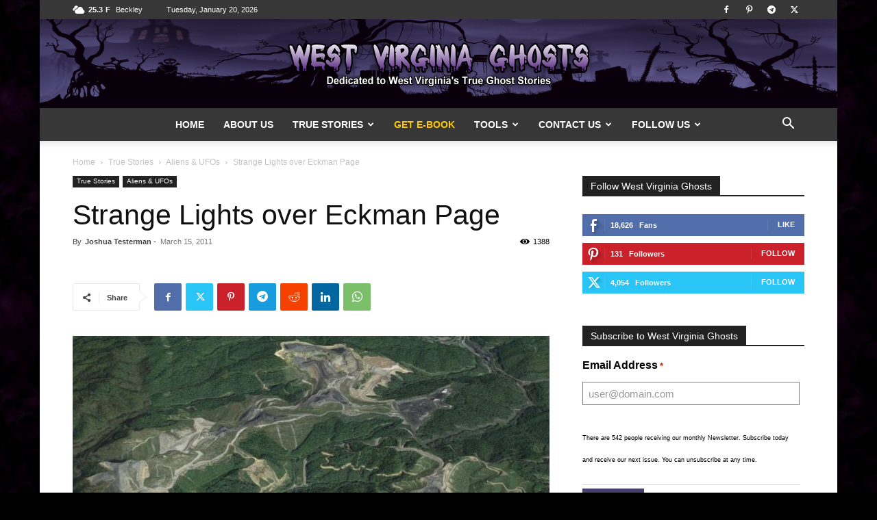

--- FILE ---
content_type: text/html; charset=UTF-8
request_url: https://www.wvghosts.com/true-stories/ufo-encounters/strange-lights-over-eckman-page/
body_size: 38996
content:
<!doctype html >
<!--[if IE 8]>    <html class="ie8" lang="en"> <![endif]-->
<!--[if IE 9]>    <html class="ie9" lang="en"> <![endif]-->
<!--[if gt IE 8]><!--> <html lang="en-US" prefix="og: https://ogp.me/ns#"> <!--<![endif]-->
<head>
    <title>Strange Lights over Eckman Page - West Virginia Ghosts</title>
<link data-rocket-prefetch href="https://api.onesignal.com" rel="dns-prefetch">
<link data-rocket-prefetch href="https://use.fontawesome.com" rel="dns-prefetch">
<link data-rocket-prefetch href="https://cdn.onesignal.com" rel="dns-prefetch">
<link data-rocket-prefetch href="https://www.facebook.com" rel="dns-prefetch"><link rel="preload" data-rocket-preload as="image" href="https://d2q43f4y0zymaw.cloudfront.net/wp-content/uploads/2016/11/Strange-Lights-over-Eckman-Page-696x408.jpg" imagesrcset="https://d2q43f4y0zymaw.cloudfront.net/wp-content/uploads/2016/11/Strange-Lights-over-Eckman-Page-696x408.jpg 696w, https://d2q43f4y0zymaw.cloudfront.net/wp-content/uploads/2016/11/Strange-Lights-over-Eckman-Page-300x176.jpg 300w, https://d2q43f4y0zymaw.cloudfront.net/wp-content/uploads/2016/11/Strange-Lights-over-Eckman-Page-768x450.jpg 768w, https://d2q43f4y0zymaw.cloudfront.net/wp-content/uploads/2016/11/Strange-Lights-over-Eckman-Page.jpg 1024w, https://d2q43f4y0zymaw.cloudfront.net/wp-content/uploads/2016/11/Strange-Lights-over-Eckman-Page-717x420.jpg 717w" imagesizes="(max-width: 696px) 100vw, 696px" fetchpriority="high">
    <meta charset="UTF-8" />
<script type="text/javascript">
/* <![CDATA[ */
var gform;gform||(document.addEventListener("gform_main_scripts_loaded",function(){gform.scriptsLoaded=!0}),document.addEventListener("gform/theme/scripts_loaded",function(){gform.themeScriptsLoaded=!0}),window.addEventListener("DOMContentLoaded",function(){gform.domLoaded=!0}),gform={domLoaded:!1,scriptsLoaded:!1,themeScriptsLoaded:!1,isFormEditor:()=>"function"==typeof InitializeEditor,callIfLoaded:function(o){return!(!gform.domLoaded||!gform.scriptsLoaded||!gform.themeScriptsLoaded&&!gform.isFormEditor()||(gform.isFormEditor()&&console.warn("The use of gform.initializeOnLoaded() is deprecated in the form editor context and will be removed in Gravity Forms 3.1."),o(),0))},initializeOnLoaded:function(o){gform.callIfLoaded(o)||(document.addEventListener("gform_main_scripts_loaded",()=>{gform.scriptsLoaded=!0,gform.callIfLoaded(o)}),document.addEventListener("gform/theme/scripts_loaded",()=>{gform.themeScriptsLoaded=!0,gform.callIfLoaded(o)}),window.addEventListener("DOMContentLoaded",()=>{gform.domLoaded=!0,gform.callIfLoaded(o)}))},hooks:{action:{},filter:{}},addAction:function(o,r,e,t){gform.addHook("action",o,r,e,t)},addFilter:function(o,r,e,t){gform.addHook("filter",o,r,e,t)},doAction:function(o){gform.doHook("action",o,arguments)},applyFilters:function(o){return gform.doHook("filter",o,arguments)},removeAction:function(o,r){gform.removeHook("action",o,r)},removeFilter:function(o,r,e){gform.removeHook("filter",o,r,e)},addHook:function(o,r,e,t,n){null==gform.hooks[o][r]&&(gform.hooks[o][r]=[]);var d=gform.hooks[o][r];null==n&&(n=r+"_"+d.length),gform.hooks[o][r].push({tag:n,callable:e,priority:t=null==t?10:t})},doHook:function(r,o,e){var t;if(e=Array.prototype.slice.call(e,1),null!=gform.hooks[r][o]&&((o=gform.hooks[r][o]).sort(function(o,r){return o.priority-r.priority}),o.forEach(function(o){"function"!=typeof(t=o.callable)&&(t=window[t]),"action"==r?t.apply(null,e):e[0]=t.apply(null,e)})),"filter"==r)return e[0]},removeHook:function(o,r,t,n){var e;null!=gform.hooks[o][r]&&(e=(e=gform.hooks[o][r]).filter(function(o,r,e){return!!(null!=n&&n!=o.tag||null!=t&&t!=o.priority)}),gform.hooks[o][r]=e)}});
/* ]]> */
</script>

    <meta name="viewport" content="width=device-width, initial-scale=1.0">
    <link rel="pingback" href="https://www.wvghosts.com/xmlrpc.php" />
    <link rel="icon" type="image/png" href="/favicon.ico">
<!-- Search Engine Optimization by Rank Math PRO - https://rankmath.com/ -->
<meta name="description" content="When I went outside I immediately noticed large bright white circular lights in a W formation of five distinct circular strange lights"/>
<meta name="robots" content="follow, index, max-snippet:-1, max-video-preview:-1, max-image-preview:large"/>
<link rel="canonical" href="https://www.wvghosts.com/true-stories/ufo-encounters/strange-lights-over-eckman-page/" />
<meta property="og:locale" content="en_US" />
<meta property="og:type" content="article" />
<meta property="og:title" content="Strange Lights over Eckman Page - West Virginia Ghosts" />
<meta property="og:description" content="When I went outside I immediately noticed large bright white circular lights in a W formation of five distinct circular strange lights" />
<meta property="og:url" content="https://www.wvghosts.com/true-stories/ufo-encounters/strange-lights-over-eckman-page/" />
<meta property="og:site_name" content="West Virginia Ghosts" />
<meta property="article:publisher" content="https://www.facebook.com/wvghosts/" />
<meta property="article:author" content="https://www.facebook.com/wvghosts" />
<meta property="article:section" content="Aliens &amp; UFOs" />
<meta property="og:updated_time" content="2014-04-08T22:02:17-04:00" />
<meta property="fb:app_id" content="446936182056589" />
<meta property="og:image" content="https://d2q43f4y0zymaw.cloudfront.net/wp-content/uploads/2016/11/Strange-Lights-over-Eckman-Page.jpg" />
<meta property="og:image:secure_url" content="https://d2q43f4y0zymaw.cloudfront.net/wp-content/uploads/2016/11/Strange-Lights-over-Eckman-Page.jpg" />
<meta property="og:image:width" content="1024" />
<meta property="og:image:height" content="600" />
<meta property="og:image:alt" content="Strange Lights over Eckman Page" />
<meta property="og:image:type" content="image/jpeg" />
<meta property="article:published_time" content="2011-03-15T06:43:55-04:00" />
<meta property="article:modified_time" content="2014-04-08T22:02:17-04:00" />
<meta name="twitter:card" content="summary_large_image" />
<meta name="twitter:title" content="Strange Lights over Eckman Page - West Virginia Ghosts" />
<meta name="twitter:description" content="When I went outside I immediately noticed large bright white circular lights in a W formation of five distinct circular strange lights" />
<meta name="twitter:site" content="@WVGhosts" />
<meta name="twitter:creator" content="@WVGhosts" />
<meta name="twitter:image" content="https://d2q43f4y0zymaw.cloudfront.net/wp-content/uploads/2016/11/Strange-Lights-over-Eckman-Page.jpg" />
<meta name="twitter:label1" content="Written by" />
<meta name="twitter:data1" content="Joshua Testerman" />
<meta name="twitter:label2" content="Time to read" />
<meta name="twitter:data2" content="2 minutes" />
<script type="application/ld+json" class="rank-math-schema-pro">{"@context":"https://schema.org","@graph":[{"@type":"Organization","@id":"https://www.wvghosts.com/#organization","name":"West Virginia Ghosts","sameAs":["https://www.facebook.com/wvghosts/","https://twitter.com/WVGhosts"],"logo":{"@type":"ImageObject","@id":"https://www.wvghosts.com/#logo","url":"https://www.wvghosts.com/wp-content/uploads/2019/12/wvgsocialshare.jpg","contentUrl":"https://www.wvghosts.com/wp-content/uploads/2019/12/wvgsocialshare.jpg","caption":"West Virginia Ghosts","inLanguage":"en-US","width":"504","height":"504"}},{"@type":"WebSite","@id":"https://www.wvghosts.com/#website","url":"https://www.wvghosts.com","name":"West Virginia Ghosts","publisher":{"@id":"https://www.wvghosts.com/#organization"},"inLanguage":"en-US"},{"@type":"ImageObject","@id":"https://d2q43f4y0zymaw.cloudfront.net/wp-content/uploads/2016/11/Strange-Lights-over-Eckman-Page.jpg","url":"https://d2q43f4y0zymaw.cloudfront.net/wp-content/uploads/2016/11/Strange-Lights-over-Eckman-Page.jpg","width":"1024","height":"600","caption":"Strange Lights over Eckman Page","inLanguage":"en-US"},{"@type":"WebPage","@id":"https://www.wvghosts.com/true-stories/ufo-encounters/strange-lights-over-eckman-page/#webpage","url":"https://www.wvghosts.com/true-stories/ufo-encounters/strange-lights-over-eckman-page/","name":"Strange Lights over Eckman Page - West Virginia Ghosts","datePublished":"2011-03-15T06:43:55-04:00","dateModified":"2014-04-08T22:02:17-04:00","isPartOf":{"@id":"https://www.wvghosts.com/#website"},"primaryImageOfPage":{"@id":"https://d2q43f4y0zymaw.cloudfront.net/wp-content/uploads/2016/11/Strange-Lights-over-Eckman-Page.jpg"},"inLanguage":"en-US"},{"@type":"Person","@id":"https://www.wvghosts.com/true-stories/ufo-encounters/strange-lights-over-eckman-page/#author","name":"Joshua Testerman","description":"West Virginia Ghosts is dedicated to all the legends within West Virginia and also to our ghostly visitors. Visit our website to submit your true West Virginia Ghost story.","image":{"@type":"ImageObject","@id":"https://www.wvghosts.com/wp-content/uploads/2016/09/apple-touch-icon-96x96.jpg","url":"https://www.wvghosts.com/wp-content/uploads/2016/09/apple-touch-icon-96x96.jpg","caption":"Joshua Testerman","inLanguage":"en-US"},"sameAs":["http://www.wvghosts.com","https://www.facebook.com/wvghosts","https://twitter.com/WVGhosts"],"worksFor":{"@id":"https://www.wvghosts.com/#organization"}},{"@type":"BlogPosting","headline":"Strange Lights over Eckman Page - West Virginia Ghosts","keywords":"strange lights","datePublished":"2011-03-15T06:43:55-04:00","dateModified":"2014-04-08T22:02:17-04:00","author":{"@id":"https://www.wvghosts.com/true-stories/ufo-encounters/strange-lights-over-eckman-page/#author","name":"West Virginia Ghosts"},"publisher":{"@id":"https://www.wvghosts.com/#organization"},"description":"When I went outside I immediately noticed large bright white circular lights in a W formation of five distinct circular strange lights","name":"Strange Lights over Eckman Page - West Virginia Ghosts","@id":"https://www.wvghosts.com/true-stories/ufo-encounters/strange-lights-over-eckman-page/#richSnippet","isPartOf":{"@id":"https://www.wvghosts.com/true-stories/ufo-encounters/strange-lights-over-eckman-page/#webpage"},"image":{"@id":"https://d2q43f4y0zymaw.cloudfront.net/wp-content/uploads/2016/11/Strange-Lights-over-Eckman-Page.jpg"},"inLanguage":"en-US","mainEntityOfPage":{"@id":"https://www.wvghosts.com/true-stories/ufo-encounters/strange-lights-over-eckman-page/#webpage"}}]}</script>
<!-- /Rank Math WordPress SEO plugin -->

<link rel='dns-prefetch' href='//use.fontawesome.com' />

<link rel="alternate" title="oEmbed (JSON)" type="application/json+oembed" href="https://www.wvghosts.com/wp-json/oembed/1.0/embed?url=https%3A%2F%2Fwww.wvghosts.com%2Ftrue-stories%2Fufo-encounters%2Fstrange-lights-over-eckman-page%2F" />
<link rel="alternate" title="oEmbed (XML)" type="text/xml+oembed" href="https://www.wvghosts.com/wp-json/oembed/1.0/embed?url=https%3A%2F%2Fwww.wvghosts.com%2Ftrue-stories%2Fufo-encounters%2Fstrange-lights-over-eckman-page%2F&#038;format=xml" />
<style id='wp-img-auto-sizes-contain-inline-css' type='text/css'>
img:is([sizes=auto i],[sizes^="auto," i]){contain-intrinsic-size:3000px 1500px}
/*# sourceURL=wp-img-auto-sizes-contain-inline-css */
</style>
<style id='wp-emoji-styles-inline-css' type='text/css'>

	img.wp-smiley, img.emoji {
		display: inline !important;
		border: none !important;
		box-shadow: none !important;
		height: 1em !important;
		width: 1em !important;
		margin: 0 0.07em !important;
		vertical-align: -0.1em !important;
		background: none !important;
		padding: 0 !important;
	}
/*# sourceURL=wp-emoji-styles-inline-css */
</style>
<link rel='stylesheet' id='wp-block-library-css' href='https://www.wvghosts.com/wp-includes/css/dist/block-library/style.min.css?ver=a230050ad0301dfd67ad33cf61bd3ab3' type='text/css' media='all' />
<style id='global-styles-inline-css' type='text/css'>
:root{--wp--preset--aspect-ratio--square: 1;--wp--preset--aspect-ratio--4-3: 4/3;--wp--preset--aspect-ratio--3-4: 3/4;--wp--preset--aspect-ratio--3-2: 3/2;--wp--preset--aspect-ratio--2-3: 2/3;--wp--preset--aspect-ratio--16-9: 16/9;--wp--preset--aspect-ratio--9-16: 9/16;--wp--preset--color--black: #000000;--wp--preset--color--cyan-bluish-gray: #abb8c3;--wp--preset--color--white: #ffffff;--wp--preset--color--pale-pink: #f78da7;--wp--preset--color--vivid-red: #cf2e2e;--wp--preset--color--luminous-vivid-orange: #ff6900;--wp--preset--color--luminous-vivid-amber: #fcb900;--wp--preset--color--light-green-cyan: #7bdcb5;--wp--preset--color--vivid-green-cyan: #00d084;--wp--preset--color--pale-cyan-blue: #8ed1fc;--wp--preset--color--vivid-cyan-blue: #0693e3;--wp--preset--color--vivid-purple: #9b51e0;--wp--preset--gradient--vivid-cyan-blue-to-vivid-purple: linear-gradient(135deg,rgb(6,147,227) 0%,rgb(155,81,224) 100%);--wp--preset--gradient--light-green-cyan-to-vivid-green-cyan: linear-gradient(135deg,rgb(122,220,180) 0%,rgb(0,208,130) 100%);--wp--preset--gradient--luminous-vivid-amber-to-luminous-vivid-orange: linear-gradient(135deg,rgb(252,185,0) 0%,rgb(255,105,0) 100%);--wp--preset--gradient--luminous-vivid-orange-to-vivid-red: linear-gradient(135deg,rgb(255,105,0) 0%,rgb(207,46,46) 100%);--wp--preset--gradient--very-light-gray-to-cyan-bluish-gray: linear-gradient(135deg,rgb(238,238,238) 0%,rgb(169,184,195) 100%);--wp--preset--gradient--cool-to-warm-spectrum: linear-gradient(135deg,rgb(74,234,220) 0%,rgb(151,120,209) 20%,rgb(207,42,186) 40%,rgb(238,44,130) 60%,rgb(251,105,98) 80%,rgb(254,248,76) 100%);--wp--preset--gradient--blush-light-purple: linear-gradient(135deg,rgb(255,206,236) 0%,rgb(152,150,240) 100%);--wp--preset--gradient--blush-bordeaux: linear-gradient(135deg,rgb(254,205,165) 0%,rgb(254,45,45) 50%,rgb(107,0,62) 100%);--wp--preset--gradient--luminous-dusk: linear-gradient(135deg,rgb(255,203,112) 0%,rgb(199,81,192) 50%,rgb(65,88,208) 100%);--wp--preset--gradient--pale-ocean: linear-gradient(135deg,rgb(255,245,203) 0%,rgb(182,227,212) 50%,rgb(51,167,181) 100%);--wp--preset--gradient--electric-grass: linear-gradient(135deg,rgb(202,248,128) 0%,rgb(113,206,126) 100%);--wp--preset--gradient--midnight: linear-gradient(135deg,rgb(2,3,129) 0%,rgb(40,116,252) 100%);--wp--preset--font-size--small: 11px;--wp--preset--font-size--medium: 20px;--wp--preset--font-size--large: 32px;--wp--preset--font-size--x-large: 42px;--wp--preset--font-size--regular: 15px;--wp--preset--font-size--larger: 50px;--wp--preset--spacing--20: 0.44rem;--wp--preset--spacing--30: 0.67rem;--wp--preset--spacing--40: 1rem;--wp--preset--spacing--50: 1.5rem;--wp--preset--spacing--60: 2.25rem;--wp--preset--spacing--70: 3.38rem;--wp--preset--spacing--80: 5.06rem;--wp--preset--shadow--natural: 6px 6px 9px rgba(0, 0, 0, 0.2);--wp--preset--shadow--deep: 12px 12px 50px rgba(0, 0, 0, 0.4);--wp--preset--shadow--sharp: 6px 6px 0px rgba(0, 0, 0, 0.2);--wp--preset--shadow--outlined: 6px 6px 0px -3px rgb(255, 255, 255), 6px 6px rgb(0, 0, 0);--wp--preset--shadow--crisp: 6px 6px 0px rgb(0, 0, 0);}:where(.is-layout-flex){gap: 0.5em;}:where(.is-layout-grid){gap: 0.5em;}body .is-layout-flex{display: flex;}.is-layout-flex{flex-wrap: wrap;align-items: center;}.is-layout-flex > :is(*, div){margin: 0;}body .is-layout-grid{display: grid;}.is-layout-grid > :is(*, div){margin: 0;}:where(.wp-block-columns.is-layout-flex){gap: 2em;}:where(.wp-block-columns.is-layout-grid){gap: 2em;}:where(.wp-block-post-template.is-layout-flex){gap: 1.25em;}:where(.wp-block-post-template.is-layout-grid){gap: 1.25em;}.has-black-color{color: var(--wp--preset--color--black) !important;}.has-cyan-bluish-gray-color{color: var(--wp--preset--color--cyan-bluish-gray) !important;}.has-white-color{color: var(--wp--preset--color--white) !important;}.has-pale-pink-color{color: var(--wp--preset--color--pale-pink) !important;}.has-vivid-red-color{color: var(--wp--preset--color--vivid-red) !important;}.has-luminous-vivid-orange-color{color: var(--wp--preset--color--luminous-vivid-orange) !important;}.has-luminous-vivid-amber-color{color: var(--wp--preset--color--luminous-vivid-amber) !important;}.has-light-green-cyan-color{color: var(--wp--preset--color--light-green-cyan) !important;}.has-vivid-green-cyan-color{color: var(--wp--preset--color--vivid-green-cyan) !important;}.has-pale-cyan-blue-color{color: var(--wp--preset--color--pale-cyan-blue) !important;}.has-vivid-cyan-blue-color{color: var(--wp--preset--color--vivid-cyan-blue) !important;}.has-vivid-purple-color{color: var(--wp--preset--color--vivid-purple) !important;}.has-black-background-color{background-color: var(--wp--preset--color--black) !important;}.has-cyan-bluish-gray-background-color{background-color: var(--wp--preset--color--cyan-bluish-gray) !important;}.has-white-background-color{background-color: var(--wp--preset--color--white) !important;}.has-pale-pink-background-color{background-color: var(--wp--preset--color--pale-pink) !important;}.has-vivid-red-background-color{background-color: var(--wp--preset--color--vivid-red) !important;}.has-luminous-vivid-orange-background-color{background-color: var(--wp--preset--color--luminous-vivid-orange) !important;}.has-luminous-vivid-amber-background-color{background-color: var(--wp--preset--color--luminous-vivid-amber) !important;}.has-light-green-cyan-background-color{background-color: var(--wp--preset--color--light-green-cyan) !important;}.has-vivid-green-cyan-background-color{background-color: var(--wp--preset--color--vivid-green-cyan) !important;}.has-pale-cyan-blue-background-color{background-color: var(--wp--preset--color--pale-cyan-blue) !important;}.has-vivid-cyan-blue-background-color{background-color: var(--wp--preset--color--vivid-cyan-blue) !important;}.has-vivid-purple-background-color{background-color: var(--wp--preset--color--vivid-purple) !important;}.has-black-border-color{border-color: var(--wp--preset--color--black) !important;}.has-cyan-bluish-gray-border-color{border-color: var(--wp--preset--color--cyan-bluish-gray) !important;}.has-white-border-color{border-color: var(--wp--preset--color--white) !important;}.has-pale-pink-border-color{border-color: var(--wp--preset--color--pale-pink) !important;}.has-vivid-red-border-color{border-color: var(--wp--preset--color--vivid-red) !important;}.has-luminous-vivid-orange-border-color{border-color: var(--wp--preset--color--luminous-vivid-orange) !important;}.has-luminous-vivid-amber-border-color{border-color: var(--wp--preset--color--luminous-vivid-amber) !important;}.has-light-green-cyan-border-color{border-color: var(--wp--preset--color--light-green-cyan) !important;}.has-vivid-green-cyan-border-color{border-color: var(--wp--preset--color--vivid-green-cyan) !important;}.has-pale-cyan-blue-border-color{border-color: var(--wp--preset--color--pale-cyan-blue) !important;}.has-vivid-cyan-blue-border-color{border-color: var(--wp--preset--color--vivid-cyan-blue) !important;}.has-vivid-purple-border-color{border-color: var(--wp--preset--color--vivid-purple) !important;}.has-vivid-cyan-blue-to-vivid-purple-gradient-background{background: var(--wp--preset--gradient--vivid-cyan-blue-to-vivid-purple) !important;}.has-light-green-cyan-to-vivid-green-cyan-gradient-background{background: var(--wp--preset--gradient--light-green-cyan-to-vivid-green-cyan) !important;}.has-luminous-vivid-amber-to-luminous-vivid-orange-gradient-background{background: var(--wp--preset--gradient--luminous-vivid-amber-to-luminous-vivid-orange) !important;}.has-luminous-vivid-orange-to-vivid-red-gradient-background{background: var(--wp--preset--gradient--luminous-vivid-orange-to-vivid-red) !important;}.has-very-light-gray-to-cyan-bluish-gray-gradient-background{background: var(--wp--preset--gradient--very-light-gray-to-cyan-bluish-gray) !important;}.has-cool-to-warm-spectrum-gradient-background{background: var(--wp--preset--gradient--cool-to-warm-spectrum) !important;}.has-blush-light-purple-gradient-background{background: var(--wp--preset--gradient--blush-light-purple) !important;}.has-blush-bordeaux-gradient-background{background: var(--wp--preset--gradient--blush-bordeaux) !important;}.has-luminous-dusk-gradient-background{background: var(--wp--preset--gradient--luminous-dusk) !important;}.has-pale-ocean-gradient-background{background: var(--wp--preset--gradient--pale-ocean) !important;}.has-electric-grass-gradient-background{background: var(--wp--preset--gradient--electric-grass) !important;}.has-midnight-gradient-background{background: var(--wp--preset--gradient--midnight) !important;}.has-small-font-size{font-size: var(--wp--preset--font-size--small) !important;}.has-medium-font-size{font-size: var(--wp--preset--font-size--medium) !important;}.has-large-font-size{font-size: var(--wp--preset--font-size--large) !important;}.has-x-large-font-size{font-size: var(--wp--preset--font-size--x-large) !important;}
/*# sourceURL=global-styles-inline-css */
</style>

<style id='classic-theme-styles-inline-css' type='text/css'>
/*! This file is auto-generated */
.wp-block-button__link{color:#fff;background-color:#32373c;border-radius:9999px;box-shadow:none;text-decoration:none;padding:calc(.667em + 2px) calc(1.333em + 2px);font-size:1.125em}.wp-block-file__button{background:#32373c;color:#fff;text-decoration:none}
/*# sourceURL=/wp-includes/css/classic-themes.min.css */
</style>
<link rel='stylesheet' id='mpp_gutenberg-css' href='https://www.wvghosts.com/wp-content/plugins/metronet-profile-picture/dist/blocks.style.build.css?ver=2.6.3' type='text/css' media='all' />
<link rel='stylesheet' id='edd-blocks-css' href='https://www.wvghosts.com/wp-content/plugins/easy-digital-downloads/includes/blocks/assets/css/edd-blocks.css?ver=3.6.4' type='text/css' media='all' />
<style id='font-awesome-svg-styles-default-inline-css' type='text/css'>
.svg-inline--fa {
  display: inline-block;
  height: 1em;
  overflow: visible;
  vertical-align: -.125em;
}
/*# sourceURL=font-awesome-svg-styles-default-inline-css */
</style>
<link rel='stylesheet' id='font-awesome-svg-styles-css' href='https://www.wvghosts.com/wp-content/uploads/font-awesome/v5.15.2/css/svg-with-js.css' type='text/css' media='all' />
<style id='font-awesome-svg-styles-inline-css' type='text/css'>
   .wp-block-font-awesome-icon svg::before,
   .wp-rich-text-font-awesome-icon svg::before {content: unset;}
/*# sourceURL=font-awesome-svg-styles-inline-css */
</style>
<link rel='stylesheet' id='wpa-css-css' href='https://www.wvghosts.com/wp-content/plugins/honeypot/includes/css/wpa.css?ver=2.3.04' type='text/css' media='all' />
<link rel='stylesheet' id='edd-styles-css' href='https://www.wvghosts.com/wp-content/plugins/easy-digital-downloads/assets/build/css/frontend/edd.min.css?ver=3.6.4' type='text/css' media='all' />
<link rel='stylesheet' id='td-plugin-multi-purpose-css' href='https://www.wvghosts.com/wp-content/plugins/td-composer/td-multi-purpose/style.css?ver=9c5a7338c90cbd82cb580e34cffb127f' type='text/css' media='all' />
<link rel='stylesheet' id='font-awesome-official-css' href='https://use.fontawesome.com/releases/v5.15.2/css/all.css' type='text/css' media='all' integrity="sha384-vSIIfh2YWi9wW0r9iZe7RJPrKwp6bG+s9QZMoITbCckVJqGCCRhc+ccxNcdpHuYu" crossorigin="anonymous" />
<link rel='stylesheet' id='td-theme-css' href='https://www.wvghosts.com/wp-content/themes/Newspaper/style.css?ver=12.7.4c' type='text/css' media='all' />
<style id='td-theme-inline-css' type='text/css'>@media (max-width:767px){.td-header-desktop-wrap{display:none}}@media (min-width:767px){.td-header-mobile-wrap{display:none}}</style>
<link rel='stylesheet' id='td-theme-child-css' href='https://www.wvghosts.com/wp-content/themes/Newspaper-child/style.css?ver=12.7.4c' type='text/css' media='all' />
<link rel='stylesheet' id='td-legacy-framework-front-style-css' href='https://www.wvghosts.com/wp-content/plugins/td-composer/legacy/Newspaper/assets/css/td_legacy_main.css?ver=9c5a7338c90cbd82cb580e34cffb127f' type='text/css' media='all' />
<link rel='stylesheet' id='td-standard-pack-framework-front-style-css' href='https://www.wvghosts.com/wp-content/plugins/td-standard-pack/Newspaper/assets/css/td_standard_pack_main.css?ver=1314111a2e147bac488ccdd97e4704ff' type='text/css' media='all' />
<link rel='stylesheet' id='tdb_style_cloud_templates_front-css' href='https://www.wvghosts.com/wp-content/plugins/td-cloud-library/assets/css/tdb_main.css?ver=496e217dc78570a2932146e73f7c4a14' type='text/css' media='all' />
<link rel='stylesheet' id='font-awesome-official-v4shim-css' href='https://use.fontawesome.com/releases/v5.15.2/css/v4-shims.css' type='text/css' media='all' integrity="sha384-1CjXmylX8++C7CVZORGA9EwcbYDfZV2D4Kl1pTm3hp2I/usHDafIrgBJNuRTDQ4f" crossorigin="anonymous" />
<style id='font-awesome-official-v4shim-inline-css' type='text/css'>
@font-face {
font-family: "FontAwesome";
font-display: block;
src: url("https://use.fontawesome.com/releases/v5.15.2/webfonts/fa-brands-400.eot"),
		url("https://use.fontawesome.com/releases/v5.15.2/webfonts/fa-brands-400.eot?#iefix") format("embedded-opentype"),
		url("https://use.fontawesome.com/releases/v5.15.2/webfonts/fa-brands-400.woff2") format("woff2"),
		url("https://use.fontawesome.com/releases/v5.15.2/webfonts/fa-brands-400.woff") format("woff"),
		url("https://use.fontawesome.com/releases/v5.15.2/webfonts/fa-brands-400.ttf") format("truetype"),
		url("https://use.fontawesome.com/releases/v5.15.2/webfonts/fa-brands-400.svg#fontawesome") format("svg");
}

@font-face {
font-family: "FontAwesome";
font-display: block;
src: url("https://use.fontawesome.com/releases/v5.15.2/webfonts/fa-solid-900.eot"),
		url("https://use.fontawesome.com/releases/v5.15.2/webfonts/fa-solid-900.eot?#iefix") format("embedded-opentype"),
		url("https://use.fontawesome.com/releases/v5.15.2/webfonts/fa-solid-900.woff2") format("woff2"),
		url("https://use.fontawesome.com/releases/v5.15.2/webfonts/fa-solid-900.woff") format("woff"),
		url("https://use.fontawesome.com/releases/v5.15.2/webfonts/fa-solid-900.ttf") format("truetype"),
		url("https://use.fontawesome.com/releases/v5.15.2/webfonts/fa-solid-900.svg#fontawesome") format("svg");
}

@font-face {
font-family: "FontAwesome";
font-display: block;
src: url("https://use.fontawesome.com/releases/v5.15.2/webfonts/fa-regular-400.eot"),
		url("https://use.fontawesome.com/releases/v5.15.2/webfonts/fa-regular-400.eot?#iefix") format("embedded-opentype"),
		url("https://use.fontawesome.com/releases/v5.15.2/webfonts/fa-regular-400.woff2") format("woff2"),
		url("https://use.fontawesome.com/releases/v5.15.2/webfonts/fa-regular-400.woff") format("woff"),
		url("https://use.fontawesome.com/releases/v5.15.2/webfonts/fa-regular-400.ttf") format("truetype"),
		url("https://use.fontawesome.com/releases/v5.15.2/webfonts/fa-regular-400.svg#fontawesome") format("svg");
unicode-range: U+F004-F005,U+F007,U+F017,U+F022,U+F024,U+F02E,U+F03E,U+F044,U+F057-F059,U+F06E,U+F070,U+F075,U+F07B-F07C,U+F080,U+F086,U+F089,U+F094,U+F09D,U+F0A0,U+F0A4-F0A7,U+F0C5,U+F0C7-F0C8,U+F0E0,U+F0EB,U+F0F3,U+F0F8,U+F0FE,U+F111,U+F118-F11A,U+F11C,U+F133,U+F144,U+F146,U+F14A,U+F14D-F14E,U+F150-F152,U+F15B-F15C,U+F164-F165,U+F185-F186,U+F191-F192,U+F1AD,U+F1C1-F1C9,U+F1CD,U+F1D8,U+F1E3,U+F1EA,U+F1F6,U+F1F9,U+F20A,U+F247-F249,U+F24D,U+F254-F25B,U+F25D,U+F267,U+F271-F274,U+F279,U+F28B,U+F28D,U+F2B5-F2B6,U+F2B9,U+F2BB,U+F2BD,U+F2C1-F2C2,U+F2D0,U+F2D2,U+F2DC,U+F2ED,U+F328,U+F358-F35B,U+F3A5,U+F3D1,U+F410,U+F4AD;
}
/*# sourceURL=font-awesome-official-v4shim-inline-css */
</style>
<script type="text/javascript" src="https://www.wvghosts.com/wp-includes/js/jquery/jquery.min.js?ver=3.7.1" id="jquery-core-js"></script>
<script type="text/javascript" src="https://www.wvghosts.com/wp-includes/js/jquery/jquery-migrate.min.js?ver=3.4.1" id="jquery-migrate-js"></script>
<link rel="https://api.w.org/" href="https://www.wvghosts.com/wp-json/" /><link rel="alternate" title="JSON" type="application/json" href="https://www.wvghosts.com/wp-json/wp/v2/posts/1429" /><link rel="EditURI" type="application/rsd+xml" title="RSD" href="https://www.wvghosts.com/xmlrpc.php?rsd" />

<link rel='shortlink' href='https://www.wvghosts.com/?p=1429' />
  <script src="https://cdn.onesignal.com/sdks/web/v16/OneSignalSDK.page.js" defer></script>
  <script>
          window.OneSignalDeferred = window.OneSignalDeferred || [];
          OneSignalDeferred.push(async function(OneSignal) {
            await OneSignal.init({
              appId: "0f793762-5aea-4ca0-85f7-a8dc648d2ad0",
              serviceWorkerOverrideForTypical: true,
              path: "https://www.wvghosts.com/wp-content/plugins/onesignal-free-web-push-notifications/sdk_files/",
              serviceWorkerParam: { scope: "/wp-content/plugins/onesignal-free-web-push-notifications/sdk_files/push/onesignal/" },
              serviceWorkerPath: "OneSignalSDKWorker.js",
            });
          });

          // Unregister the legacy OneSignal service worker to prevent scope conflicts
          if (navigator.serviceWorker) {
            navigator.serviceWorker.getRegistrations().then((registrations) => {
              // Iterate through all registered service workers
              registrations.forEach((registration) => {
                // Check the script URL to identify the specific service worker
                if (registration.active && registration.active.scriptURL.includes('OneSignalSDKWorker.js.php')) {
                  // Unregister the service worker
                  registration.unregister().then((success) => {
                    if (success) {
                      console.log('OneSignalSW: Successfully unregistered:', registration.active.scriptURL);
                    } else {
                      console.log('OneSignalSW: Failed to unregister:', registration.active.scriptURL);
                    }
                  });
                }
              });
            }).catch((error) => {
              console.error('Error fetching service worker registrations:', error);
            });
        }
        </script>
<meta name="generator" content="Easy Digital Downloads v3.6.4" />
<meta name="theme-color" content="#160317">
<link rel="manifest" href="/manifest.json">
    <script>
        window.tdb_global_vars = {"wpRestUrl":"https:\/\/www.wvghosts.com\/wp-json\/","permalinkStructure":"\/%category%\/%postname%\/"};
        window.tdb_p_autoload_vars = {"isAjax":false,"isAdminBarShowing":false,"autoloadStatus":"off","origPostEditUrl":null};
    </script>
    
    <style id="tdb-global-colors">:root{--accent-color:#fff}</style>

    
	
<!-- JS generated by theme -->

<script type="text/javascript" id="td-generated-header-js">
    
    

	    var tdBlocksArray = []; //here we store all the items for the current page

	    // td_block class - each ajax block uses a object of this class for requests
	    function tdBlock() {
		    this.id = '';
		    this.block_type = 1; //block type id (1-234 etc)
		    this.atts = '';
		    this.td_column_number = '';
		    this.td_current_page = 1; //
		    this.post_count = 0; //from wp
		    this.found_posts = 0; //from wp
		    this.max_num_pages = 0; //from wp
		    this.td_filter_value = ''; //current live filter value
		    this.is_ajax_running = false;
		    this.td_user_action = ''; // load more or infinite loader (used by the animation)
		    this.header_color = '';
		    this.ajax_pagination_infinite_stop = ''; //show load more at page x
	    }

        // td_js_generator - mini detector
        ( function () {
            var htmlTag = document.getElementsByTagName("html")[0];

	        if ( navigator.userAgent.indexOf("MSIE 10.0") > -1 ) {
                htmlTag.className += ' ie10';
            }

            if ( !!navigator.userAgent.match(/Trident.*rv\:11\./) ) {
                htmlTag.className += ' ie11';
            }

	        if ( navigator.userAgent.indexOf("Edge") > -1 ) {
                htmlTag.className += ' ieEdge';
            }

            if ( /(iPad|iPhone|iPod)/g.test(navigator.userAgent) ) {
                htmlTag.className += ' td-md-is-ios';
            }

            var user_agent = navigator.userAgent.toLowerCase();
            if ( user_agent.indexOf("android") > -1 ) {
                htmlTag.className += ' td-md-is-android';
            }

            if ( -1 !== navigator.userAgent.indexOf('Mac OS X')  ) {
                htmlTag.className += ' td-md-is-os-x';
            }

            if ( /chrom(e|ium)/.test(navigator.userAgent.toLowerCase()) ) {
               htmlTag.className += ' td-md-is-chrome';
            }

            if ( -1 !== navigator.userAgent.indexOf('Firefox') ) {
                htmlTag.className += ' td-md-is-firefox';
            }

            if ( -1 !== navigator.userAgent.indexOf('Safari') && -1 === navigator.userAgent.indexOf('Chrome') ) {
                htmlTag.className += ' td-md-is-safari';
            }

            if( -1 !== navigator.userAgent.indexOf('IEMobile') ){
                htmlTag.className += ' td-md-is-iemobile';
            }

        })();

        var tdLocalCache = {};

        ( function () {
            "use strict";

            tdLocalCache = {
                data: {},
                remove: function (resource_id) {
                    delete tdLocalCache.data[resource_id];
                },
                exist: function (resource_id) {
                    return tdLocalCache.data.hasOwnProperty(resource_id) && tdLocalCache.data[resource_id] !== null;
                },
                get: function (resource_id) {
                    return tdLocalCache.data[resource_id];
                },
                set: function (resource_id, cachedData) {
                    tdLocalCache.remove(resource_id);
                    tdLocalCache.data[resource_id] = cachedData;
                }
            };
        })();

    
    
var td_viewport_interval_list=[{"limitBottom":767,"sidebarWidth":228},{"limitBottom":1018,"sidebarWidth":300},{"limitBottom":1140,"sidebarWidth":324}];
var tds_video_scroll="enabled";
var tds_video_playing_one="enabled";
var tds_video_pause_hidden="enabled";
var tds_video_lazy="enabled";
var tdc_is_installed="yes";
var tdc_domain_active=false;
var td_ajax_url="https:\/\/www.wvghosts.com\/wp-admin\/admin-ajax.php?td_theme_name=Newspaper&v=12.7.4";
var td_get_template_directory_uri="https:\/\/www.wvghosts.com\/wp-content\/plugins\/td-composer\/legacy\/common";
var tds_snap_menu="";
var tds_logo_on_sticky="";
var tds_header_style="10";
var td_please_wait="Please wait...";
var td_email_user_pass_incorrect="User or password incorrect!";
var td_email_user_incorrect="Email or username incorrect!";
var td_email_incorrect="Email incorrect!";
var td_user_incorrect="Username incorrect!";
var td_email_user_empty="Email or username empty!";
var td_pass_empty="Pass empty!";
var td_pass_pattern_incorrect="Invalid Pass Pattern!";
var td_retype_pass_incorrect="Retyped Pass incorrect!";
var tds_more_articles_on_post_enable="";
var tds_more_articles_on_post_time_to_wait="";
var tds_more_articles_on_post_pages_distance_from_top=0;
var tds_captcha="";
var tds_theme_color_site_wide="#777777";
var tds_smart_sidebar="enabled";
var tdThemeName="Newspaper";
var tdThemeNameWl="Newspaper";
var td_magnific_popup_translation_tPrev="Previous (Left arrow key)";
var td_magnific_popup_translation_tNext="Next (Right arrow key)";
var td_magnific_popup_translation_tCounter="%curr% of %total%";
var td_magnific_popup_translation_ajax_tError="The content from %url% could not be loaded.";
var td_magnific_popup_translation_image_tError="The image #%curr% could not be loaded.";
var tdBlockNonce="0d94c65250";
var tdMobileMenu="enabled";
var tdMobileSearch="enabled";
var tdsDateFormat="l, F j, Y";
var tdDateNamesI18n={"month_names":["January","February","March","April","May","June","July","August","September","October","November","December"],"month_names_short":["Jan","Feb","Mar","Apr","May","Jun","Jul","Aug","Sep","Oct","Nov","Dec"],"day_names":["Sunday","Monday","Tuesday","Wednesday","Thursday","Friday","Saturday"],"day_names_short":["Sun","Mon","Tue","Wed","Thu","Fri","Sat"]};
var tdb_modal_confirm="Save";
var tdb_modal_cancel="Cancel";
var tdb_modal_confirm_alt="Yes";
var tdb_modal_cancel_alt="No";
var td_deploy_mode="deploy";
var td_ad_background_click_link="";
var td_ad_background_click_target="";
</script>


<!-- Header style compiled by theme -->

<style>.td-menu-background,.td-search-background{background-image:url('https://d2q43f4y0zymaw.cloudfront.net/images/top-background.png')}:root{--td_theme_color:#777777;--td_slider_text:rgba(119,119,119,0.7);--td_mobile_gradient_one_mob:#0e0e21;--td_mobile_gradient_two_mob:#1d0320;--td_mobile_background_size:100% auto;--td_mobile_background_position:center center;--td_login_gradient_one:#0e0e21;--td_login_gradient_two:#1d0320}.td-header-style-12 .td-header-menu-wrap-full,.td-header-style-12 .td-affix,.td-grid-style-1.td-hover-1 .td-big-grid-post:hover .td-post-category,.td-grid-style-5.td-hover-1 .td-big-grid-post:hover .td-post-category,.td_category_template_3 .td-current-sub-category,.td_category_template_8 .td-category-header .td-category a.td-current-sub-category,.td_category_template_4 .td-category-siblings .td-category a:hover,.td_block_big_grid_9.td-grid-style-1 .td-post-category,.td_block_big_grid_9.td-grid-style-5 .td-post-category,.td-grid-style-6.td-hover-1 .td-module-thumb:after,.tdm-menu-active-style5 .td-header-menu-wrap .sf-menu>.current-menu-item>a,.tdm-menu-active-style5 .td-header-menu-wrap .sf-menu>.current-menu-ancestor>a,.tdm-menu-active-style5 .td-header-menu-wrap .sf-menu>.current-category-ancestor>a,.tdm-menu-active-style5 .td-header-menu-wrap .sf-menu>li>a:hover,.tdm-menu-active-style5 .td-header-menu-wrap .sf-menu>.sfHover>a{background-color:#777777}.td_mega_menu_sub_cats .cur-sub-cat,.td-mega-span h3 a:hover,.td_mod_mega_menu:hover .entry-title a,.header-search-wrap .result-msg a:hover,.td-header-top-menu .td-drop-down-search .td_module_wrap:hover .entry-title a,.td-header-top-menu .td-icon-search:hover,.td-header-wrap .result-msg a:hover,.top-header-menu li a:hover,.top-header-menu .current-menu-item>a,.top-header-menu .current-menu-ancestor>a,.top-header-menu .current-category-ancestor>a,.td-social-icon-wrap>a:hover,.td-header-sp-top-widget .td-social-icon-wrap a:hover,.td_mod_related_posts:hover h3>a,.td-post-template-11 .td-related-title .td-related-left:hover,.td-post-template-11 .td-related-title .td-related-right:hover,.td-post-template-11 .td-related-title .td-cur-simple-item,.td-post-template-11 .td_block_related_posts .td-next-prev-wrap a:hover,.td-category-header .td-pulldown-category-filter-link:hover,.td-category-siblings .td-subcat-dropdown a:hover,.td-category-siblings .td-subcat-dropdown a.td-current-sub-category,.footer-text-wrap .footer-email-wrap a,.footer-social-wrap a:hover,.td_module_17 .td-read-more a:hover,.td_module_18 .td-read-more a:hover,.td_module_19 .td-post-author-name a:hover,.td-pulldown-syle-2 .td-subcat-dropdown:hover .td-subcat-more span,.td-pulldown-syle-2 .td-subcat-dropdown:hover .td-subcat-more i,.td-pulldown-syle-3 .td-subcat-dropdown:hover .td-subcat-more span,.td-pulldown-syle-3 .td-subcat-dropdown:hover .td-subcat-more i,.tdm-menu-active-style3 .tdm-header.td-header-wrap .sf-menu>.current-category-ancestor>a,.tdm-menu-active-style3 .tdm-header.td-header-wrap .sf-menu>.current-menu-ancestor>a,.tdm-menu-active-style3 .tdm-header.td-header-wrap .sf-menu>.current-menu-item>a,.tdm-menu-active-style3 .tdm-header.td-header-wrap .sf-menu>.sfHover>a,.tdm-menu-active-style3 .tdm-header.td-header-wrap .sf-menu>li>a:hover{color:#777777}.td-mega-menu-page .wpb_content_element ul li a:hover,.td-theme-wrap .td-aj-search-results .td_module_wrap:hover .entry-title a,.td-theme-wrap .header-search-wrap .result-msg a:hover{color:#777777!important}.td_category_template_8 .td-category-header .td-category a.td-current-sub-category,.td_category_template_4 .td-category-siblings .td-category a:hover,.tdm-menu-active-style4 .tdm-header .sf-menu>.current-menu-item>a,.tdm-menu-active-style4 .tdm-header .sf-menu>.current-menu-ancestor>a,.tdm-menu-active-style4 .tdm-header .sf-menu>.current-category-ancestor>a,.tdm-menu-active-style4 .tdm-header .sf-menu>li>a:hover,.tdm-menu-active-style4 .tdm-header .sf-menu>.sfHover>a{border-color:#777777}.td-header-wrap .td-header-top-menu-full,.td-header-wrap .top-header-menu .sub-menu,.tdm-header-style-1.td-header-wrap .td-header-top-menu-full,.tdm-header-style-1.td-header-wrap .top-header-menu .sub-menu,.tdm-header-style-2.td-header-wrap .td-header-top-menu-full,.tdm-header-style-2.td-header-wrap .top-header-menu .sub-menu,.tdm-header-style-3.td-header-wrap .td-header-top-menu-full,.tdm-header-style-3.td-header-wrap .top-header-menu .sub-menu{background-color:#373737}.td-header-style-8 .td-header-top-menu-full{background-color:transparent}.td-header-style-8 .td-header-top-menu-full .td-header-top-menu{background-color:#373737;padding-left:15px;padding-right:15px}.td-header-wrap .td-header-top-menu-full .td-header-top-menu,.td-header-wrap .td-header-top-menu-full{border-bottom:none}.td-header-top-menu,.td-header-top-menu a,.td-header-wrap .td-header-top-menu-full .td-header-top-menu,.td-header-wrap .td-header-top-menu-full a,.td-header-style-8 .td-header-top-menu,.td-header-style-8 .td-header-top-menu a,.td-header-top-menu .td-drop-down-search .entry-title a{color:#ffffff}.top-header-menu .current-menu-item>a,.top-header-menu .current-menu-ancestor>a,.top-header-menu .current-category-ancestor>a,.top-header-menu li a:hover,.td-header-sp-top-widget .td-icon-search:hover{color:#3f4263}.td-header-wrap .td-header-sp-top-widget .td-icon-font,.td-header-style-7 .td-header-top-menu .td-social-icon-wrap .td-icon-font{color:#ffffff}.td-header-wrap .td-header-sp-top-widget i.td-icon-font:hover{color:#9476ae}.td-header-wrap .td-header-menu-wrap-full,.td-header-menu-wrap.td-affix,.td-header-style-3 .td-header-main-menu,.td-header-style-3 .td-affix .td-header-main-menu,.td-header-style-4 .td-header-main-menu,.td-header-style-4 .td-affix .td-header-main-menu,.td-header-style-8 .td-header-menu-wrap.td-affix,.td-header-style-8 .td-header-top-menu-full{background-color:#373737}.td-boxed-layout .td-header-style-3 .td-header-menu-wrap,.td-boxed-layout .td-header-style-4 .td-header-menu-wrap,.td-header-style-3 .td_stretch_content .td-header-menu-wrap,.td-header-style-4 .td_stretch_content .td-header-menu-wrap{background-color:#373737!important}@media (min-width:1019px){.td-header-style-1 .td-header-sp-recs,.td-header-style-1 .td-header-sp-logo{margin-bottom:28px}}@media (min-width:768px) and (max-width:1018px){.td-header-style-1 .td-header-sp-recs,.td-header-style-1 .td-header-sp-logo{margin-bottom:14px}}.td-header-style-7 .td-header-top-menu{border-bottom:none}.sf-menu>.current-menu-item>a:after,.sf-menu>.current-menu-ancestor>a:after,.sf-menu>.current-category-ancestor>a:after,.sf-menu>li:hover>a:after,.sf-menu>.sfHover>a:after,.td_block_mega_menu .td-next-prev-wrap a:hover,.td-mega-span .td-post-category:hover,.td-header-wrap .black-menu .sf-menu>li>a:hover,.td-header-wrap .black-menu .sf-menu>.current-menu-ancestor>a,.td-header-wrap .black-menu .sf-menu>.sfHover>a,.td-header-wrap .black-menu .sf-menu>.current-menu-item>a,.td-header-wrap .black-menu .sf-menu>.current-menu-ancestor>a,.td-header-wrap .black-menu .sf-menu>.current-category-ancestor>a,.tdm-menu-active-style5 .tdm-header .td-header-menu-wrap .sf-menu>.current-menu-item>a,.tdm-menu-active-style5 .tdm-header .td-header-menu-wrap .sf-menu>.current-menu-ancestor>a,.tdm-menu-active-style5 .tdm-header .td-header-menu-wrap .sf-menu>.current-category-ancestor>a,.tdm-menu-active-style5 .tdm-header .td-header-menu-wrap .sf-menu>li>a:hover,.tdm-menu-active-style5 .tdm-header .td-header-menu-wrap .sf-menu>.sfHover>a{background-color:#9476ae}.td_block_mega_menu .td-next-prev-wrap a:hover,.tdm-menu-active-style4 .tdm-header .sf-menu>.current-menu-item>a,.tdm-menu-active-style4 .tdm-header .sf-menu>.current-menu-ancestor>a,.tdm-menu-active-style4 .tdm-header .sf-menu>.current-category-ancestor>a,.tdm-menu-active-style4 .tdm-header .sf-menu>li>a:hover,.tdm-menu-active-style4 .tdm-header .sf-menu>.sfHover>a{border-color:#9476ae}.header-search-wrap .td-drop-down-search:before{border-color:transparent transparent #9476ae transparent}.td_mega_menu_sub_cats .cur-sub-cat,.td_mod_mega_menu:hover .entry-title a,.td-theme-wrap .sf-menu ul .td-menu-item>a:hover,.td-theme-wrap .sf-menu ul .sfHover>a,.td-theme-wrap .sf-menu ul .current-menu-ancestor>a,.td-theme-wrap .sf-menu ul .current-category-ancestor>a,.td-theme-wrap .sf-menu ul .current-menu-item>a,.tdm-menu-active-style3 .tdm-header.td-header-wrap .sf-menu>.current-menu-item>a,.tdm-menu-active-style3 .tdm-header.td-header-wrap .sf-menu>.current-menu-ancestor>a,.tdm-menu-active-style3 .tdm-header.td-header-wrap .sf-menu>.current-category-ancestor>a,.tdm-menu-active-style3 .tdm-header.td-header-wrap .sf-menu>li>a:hover,.tdm-menu-active-style3 .tdm-header.td-header-wrap .sf-menu>.sfHover>a{color:#9476ae}.td-header-wrap .td-header-menu-wrap .sf-menu>li>a,.td-header-wrap .td-header-menu-social .td-social-icon-wrap a,.td-header-style-4 .td-header-menu-social .td-social-icon-wrap i,.td-header-style-5 .td-header-menu-social .td-social-icon-wrap i,.td-header-style-6 .td-header-menu-social .td-social-icon-wrap i,.td-header-style-12 .td-header-menu-social .td-social-icon-wrap i,.td-header-wrap .header-search-wrap #td-header-search-button .td-icon-search{color:#ffffff}.td-header-wrap .td-header-menu-social+.td-search-wrapper #td-header-search-button:before{background-color:#ffffff}.td-sub-footer-container,.td-subfooter-menu li a{color:#ffffff}.td-subfooter-menu li a:hover{color:#9476ae}body{background-color:#000000;background-image:url("https://d2q43f4y0zymaw.cloudfront.net/images/wvgskullsbg.png");background-position:center top;background-attachment:fixed}.td-menu-background,.td-search-background{background-image:url('https://d2q43f4y0zymaw.cloudfront.net/images/top-background.png')}:root{--td_theme_color:#777777;--td_slider_text:rgba(119,119,119,0.7);--td_mobile_gradient_one_mob:#0e0e21;--td_mobile_gradient_two_mob:#1d0320;--td_mobile_background_size:100% auto;--td_mobile_background_position:center center;--td_login_gradient_one:#0e0e21;--td_login_gradient_two:#1d0320}.td-header-style-12 .td-header-menu-wrap-full,.td-header-style-12 .td-affix,.td-grid-style-1.td-hover-1 .td-big-grid-post:hover .td-post-category,.td-grid-style-5.td-hover-1 .td-big-grid-post:hover .td-post-category,.td_category_template_3 .td-current-sub-category,.td_category_template_8 .td-category-header .td-category a.td-current-sub-category,.td_category_template_4 .td-category-siblings .td-category a:hover,.td_block_big_grid_9.td-grid-style-1 .td-post-category,.td_block_big_grid_9.td-grid-style-5 .td-post-category,.td-grid-style-6.td-hover-1 .td-module-thumb:after,.tdm-menu-active-style5 .td-header-menu-wrap .sf-menu>.current-menu-item>a,.tdm-menu-active-style5 .td-header-menu-wrap .sf-menu>.current-menu-ancestor>a,.tdm-menu-active-style5 .td-header-menu-wrap .sf-menu>.current-category-ancestor>a,.tdm-menu-active-style5 .td-header-menu-wrap .sf-menu>li>a:hover,.tdm-menu-active-style5 .td-header-menu-wrap .sf-menu>.sfHover>a{background-color:#777777}.td_mega_menu_sub_cats .cur-sub-cat,.td-mega-span h3 a:hover,.td_mod_mega_menu:hover .entry-title a,.header-search-wrap .result-msg a:hover,.td-header-top-menu .td-drop-down-search .td_module_wrap:hover .entry-title a,.td-header-top-menu .td-icon-search:hover,.td-header-wrap .result-msg a:hover,.top-header-menu li a:hover,.top-header-menu .current-menu-item>a,.top-header-menu .current-menu-ancestor>a,.top-header-menu .current-category-ancestor>a,.td-social-icon-wrap>a:hover,.td-header-sp-top-widget .td-social-icon-wrap a:hover,.td_mod_related_posts:hover h3>a,.td-post-template-11 .td-related-title .td-related-left:hover,.td-post-template-11 .td-related-title .td-related-right:hover,.td-post-template-11 .td-related-title .td-cur-simple-item,.td-post-template-11 .td_block_related_posts .td-next-prev-wrap a:hover,.td-category-header .td-pulldown-category-filter-link:hover,.td-category-siblings .td-subcat-dropdown a:hover,.td-category-siblings .td-subcat-dropdown a.td-current-sub-category,.footer-text-wrap .footer-email-wrap a,.footer-social-wrap a:hover,.td_module_17 .td-read-more a:hover,.td_module_18 .td-read-more a:hover,.td_module_19 .td-post-author-name a:hover,.td-pulldown-syle-2 .td-subcat-dropdown:hover .td-subcat-more span,.td-pulldown-syle-2 .td-subcat-dropdown:hover .td-subcat-more i,.td-pulldown-syle-3 .td-subcat-dropdown:hover .td-subcat-more span,.td-pulldown-syle-3 .td-subcat-dropdown:hover .td-subcat-more i,.tdm-menu-active-style3 .tdm-header.td-header-wrap .sf-menu>.current-category-ancestor>a,.tdm-menu-active-style3 .tdm-header.td-header-wrap .sf-menu>.current-menu-ancestor>a,.tdm-menu-active-style3 .tdm-header.td-header-wrap .sf-menu>.current-menu-item>a,.tdm-menu-active-style3 .tdm-header.td-header-wrap .sf-menu>.sfHover>a,.tdm-menu-active-style3 .tdm-header.td-header-wrap .sf-menu>li>a:hover{color:#777777}.td-mega-menu-page .wpb_content_element ul li a:hover,.td-theme-wrap .td-aj-search-results .td_module_wrap:hover .entry-title a,.td-theme-wrap .header-search-wrap .result-msg a:hover{color:#777777!important}.td_category_template_8 .td-category-header .td-category a.td-current-sub-category,.td_category_template_4 .td-category-siblings .td-category a:hover,.tdm-menu-active-style4 .tdm-header .sf-menu>.current-menu-item>a,.tdm-menu-active-style4 .tdm-header .sf-menu>.current-menu-ancestor>a,.tdm-menu-active-style4 .tdm-header .sf-menu>.current-category-ancestor>a,.tdm-menu-active-style4 .tdm-header .sf-menu>li>a:hover,.tdm-menu-active-style4 .tdm-header .sf-menu>.sfHover>a{border-color:#777777}.td-header-wrap .td-header-top-menu-full,.td-header-wrap .top-header-menu .sub-menu,.tdm-header-style-1.td-header-wrap .td-header-top-menu-full,.tdm-header-style-1.td-header-wrap .top-header-menu .sub-menu,.tdm-header-style-2.td-header-wrap .td-header-top-menu-full,.tdm-header-style-2.td-header-wrap .top-header-menu .sub-menu,.tdm-header-style-3.td-header-wrap .td-header-top-menu-full,.tdm-header-style-3.td-header-wrap .top-header-menu .sub-menu{background-color:#373737}.td-header-style-8 .td-header-top-menu-full{background-color:transparent}.td-header-style-8 .td-header-top-menu-full .td-header-top-menu{background-color:#373737;padding-left:15px;padding-right:15px}.td-header-wrap .td-header-top-menu-full .td-header-top-menu,.td-header-wrap .td-header-top-menu-full{border-bottom:none}.td-header-top-menu,.td-header-top-menu a,.td-header-wrap .td-header-top-menu-full .td-header-top-menu,.td-header-wrap .td-header-top-menu-full a,.td-header-style-8 .td-header-top-menu,.td-header-style-8 .td-header-top-menu a,.td-header-top-menu .td-drop-down-search .entry-title a{color:#ffffff}.top-header-menu .current-menu-item>a,.top-header-menu .current-menu-ancestor>a,.top-header-menu .current-category-ancestor>a,.top-header-menu li a:hover,.td-header-sp-top-widget .td-icon-search:hover{color:#3f4263}.td-header-wrap .td-header-sp-top-widget .td-icon-font,.td-header-style-7 .td-header-top-menu .td-social-icon-wrap .td-icon-font{color:#ffffff}.td-header-wrap .td-header-sp-top-widget i.td-icon-font:hover{color:#9476ae}.td-header-wrap .td-header-menu-wrap-full,.td-header-menu-wrap.td-affix,.td-header-style-3 .td-header-main-menu,.td-header-style-3 .td-affix .td-header-main-menu,.td-header-style-4 .td-header-main-menu,.td-header-style-4 .td-affix .td-header-main-menu,.td-header-style-8 .td-header-menu-wrap.td-affix,.td-header-style-8 .td-header-top-menu-full{background-color:#373737}.td-boxed-layout .td-header-style-3 .td-header-menu-wrap,.td-boxed-layout .td-header-style-4 .td-header-menu-wrap,.td-header-style-3 .td_stretch_content .td-header-menu-wrap,.td-header-style-4 .td_stretch_content .td-header-menu-wrap{background-color:#373737!important}@media (min-width:1019px){.td-header-style-1 .td-header-sp-recs,.td-header-style-1 .td-header-sp-logo{margin-bottom:28px}}@media (min-width:768px) and (max-width:1018px){.td-header-style-1 .td-header-sp-recs,.td-header-style-1 .td-header-sp-logo{margin-bottom:14px}}.td-header-style-7 .td-header-top-menu{border-bottom:none}.sf-menu>.current-menu-item>a:after,.sf-menu>.current-menu-ancestor>a:after,.sf-menu>.current-category-ancestor>a:after,.sf-menu>li:hover>a:after,.sf-menu>.sfHover>a:after,.td_block_mega_menu .td-next-prev-wrap a:hover,.td-mega-span .td-post-category:hover,.td-header-wrap .black-menu .sf-menu>li>a:hover,.td-header-wrap .black-menu .sf-menu>.current-menu-ancestor>a,.td-header-wrap .black-menu .sf-menu>.sfHover>a,.td-header-wrap .black-menu .sf-menu>.current-menu-item>a,.td-header-wrap .black-menu .sf-menu>.current-menu-ancestor>a,.td-header-wrap .black-menu .sf-menu>.current-category-ancestor>a,.tdm-menu-active-style5 .tdm-header .td-header-menu-wrap .sf-menu>.current-menu-item>a,.tdm-menu-active-style5 .tdm-header .td-header-menu-wrap .sf-menu>.current-menu-ancestor>a,.tdm-menu-active-style5 .tdm-header .td-header-menu-wrap .sf-menu>.current-category-ancestor>a,.tdm-menu-active-style5 .tdm-header .td-header-menu-wrap .sf-menu>li>a:hover,.tdm-menu-active-style5 .tdm-header .td-header-menu-wrap .sf-menu>.sfHover>a{background-color:#9476ae}.td_block_mega_menu .td-next-prev-wrap a:hover,.tdm-menu-active-style4 .tdm-header .sf-menu>.current-menu-item>a,.tdm-menu-active-style4 .tdm-header .sf-menu>.current-menu-ancestor>a,.tdm-menu-active-style4 .tdm-header .sf-menu>.current-category-ancestor>a,.tdm-menu-active-style4 .tdm-header .sf-menu>li>a:hover,.tdm-menu-active-style4 .tdm-header .sf-menu>.sfHover>a{border-color:#9476ae}.header-search-wrap .td-drop-down-search:before{border-color:transparent transparent #9476ae transparent}.td_mega_menu_sub_cats .cur-sub-cat,.td_mod_mega_menu:hover .entry-title a,.td-theme-wrap .sf-menu ul .td-menu-item>a:hover,.td-theme-wrap .sf-menu ul .sfHover>a,.td-theme-wrap .sf-menu ul .current-menu-ancestor>a,.td-theme-wrap .sf-menu ul .current-category-ancestor>a,.td-theme-wrap .sf-menu ul .current-menu-item>a,.tdm-menu-active-style3 .tdm-header.td-header-wrap .sf-menu>.current-menu-item>a,.tdm-menu-active-style3 .tdm-header.td-header-wrap .sf-menu>.current-menu-ancestor>a,.tdm-menu-active-style3 .tdm-header.td-header-wrap .sf-menu>.current-category-ancestor>a,.tdm-menu-active-style3 .tdm-header.td-header-wrap .sf-menu>li>a:hover,.tdm-menu-active-style3 .tdm-header.td-header-wrap .sf-menu>.sfHover>a{color:#9476ae}.td-header-wrap .td-header-menu-wrap .sf-menu>li>a,.td-header-wrap .td-header-menu-social .td-social-icon-wrap a,.td-header-style-4 .td-header-menu-social .td-social-icon-wrap i,.td-header-style-5 .td-header-menu-social .td-social-icon-wrap i,.td-header-style-6 .td-header-menu-social .td-social-icon-wrap i,.td-header-style-12 .td-header-menu-social .td-social-icon-wrap i,.td-header-wrap .header-search-wrap #td-header-search-button .td-icon-search{color:#ffffff}.td-header-wrap .td-header-menu-social+.td-search-wrapper #td-header-search-button:before{background-color:#ffffff}.td-sub-footer-container,.td-subfooter-menu li a{color:#ffffff}.td-subfooter-menu li a:hover{color:#9476ae}</style>




<script type="application/ld+json">
    {
        "@context": "https://schema.org",
        "@type": "BreadcrumbList",
        "itemListElement": [
            {
                "@type": "ListItem",
                "position": 1,
                "item": {
                    "@type": "WebSite",
                    "@id": "https://www.wvghosts.com/",
                    "name": "Home"
                }
            },
            {
                "@type": "ListItem",
                "position": 2,
                    "item": {
                    "@type": "WebPage",
                    "@id": "https://www.wvghosts.com/category/true-stories/",
                    "name": "True Stories"
                }
            }
            ,{
                "@type": "ListItem",
                "position": 3,
                    "item": {
                    "@type": "WebPage",
                    "@id": "https://www.wvghosts.com/category/true-stories/ufo-encounters/",
                    "name": "Aliens &amp; UFOs"                                
                }
            }
            ,{
                "@type": "ListItem",
                "position": 4,
                    "item": {
                    "@type": "WebPage",
                    "@id": "https://www.wvghosts.com/true-stories/ufo-encounters/strange-lights-over-eckman-page/",
                    "name": "Strange Lights over Eckman Page"                                
                }
            }    
        ]
    }
</script>

<!-- Button style compiled by theme -->

<style>.tdm-btn-style1{background-color:#777777}.tdm-btn-style2:before{border-color:#777777}.tdm-btn-style2{color:#777777}.tdm-btn-style3{-webkit-box-shadow:0 2px 16px #777777;-moz-box-shadow:0 2px 16px #777777;box-shadow:0 2px 16px #777777}.tdm-btn-style3:hover{-webkit-box-shadow:0 4px 26px #777777;-moz-box-shadow:0 4px 26px #777777;box-shadow:0 4px 26px #777777}</style>

	<style id="tdw-css-placeholder">.td-main-page-wrap{padding-top:0px}.tagdiv-type ul li:not(.blocks-gallery-item),.tagdiv-type ol li:not(.blocks-gallery-item){line-height:inherit;margin-bottom:0px}p{margin-top:20px}@media only screen and (min-width:641px){.gform_wrapper .gform_page_footer .button.gform_button,.gform_wrapper .gform_page_footer .button.gform_next_button{margin-right:10px;padding:10px;width:82.36px}.gform_wrapper .gform_page_footer .button.gform_button,.gform_wrapper .gform_page_footer .button.gform_previous_button{margin-right:10px;padding:10px}#gform_submit_button_17{width:140px}}.td-related-title>.td-related-right{display:none}li.highlight.menu-item>a{color:#ffcb00!important}</style><noscript><style id="rocket-lazyload-nojs-css">.rll-youtube-player, [data-lazy-src]{display:none !important;}</style></noscript><link rel='stylesheet' id='gforms_stylespro_css-css' href='https://www.wvghosts.com/wp-content/plugins/gfstylespro/styles/legacy/gfstylespro_inherit.min.css?ver=3.1.4' type='text/css' media='all' />
<style id='gforms_stylespro_theme_sp_inherit-inline-css' type='text/css'>
.gf_stylespro.sp_inherit input,        .gf_stylespro.sp_inherit select,        .gf_stylespro.sp_inherit textarea,        .gf_stylespro.sp_inherit .ginput_total,        .gf_stylespro.sp_inherit .ginput_product_price,        .gf_stylespro.sp_inherit .ginput_shipping_price,        .sp_inherit .gfsp_icon,        .gf_stylespro.sp_inherit input[type=checkbox]:not(old) + label,        .gf_stylespro.sp_inherit input[type=radio   ]:not(old) + label,        .gf_stylespro.sp_inherit .ginput_container{
font-family:inherit;
color:inherit;}
.sp_inherit_wrapper .gf_stylespro{
font-family:var(--gfsp--font, inherit);
color:var(--gfsp--base-color, inherit);}
.sp_inherit_wrapper .gf_stylespro .gfield_label{
font-family:var(--gfsp--font, inherit);}
.gf_stylespro_wrapper .gf_stylespro.sp_inherit .button{
color :var(--gfsp--base-color, inherit);
border-width:1px;
border-color:rgb(71, 64, 108);}
.gf_stylespro_wrapper .gf_stylespro.sp_inherit .gform_next_button,        .gf_stylespro_wrapper .gf_stylespro.sp_inherit input[type=submit]{
color:rgb(255, 255, 255);
border-color:rgb(71, 64, 108);
background-color:rgb(71, 64, 108);}
.sp_inherit .gform_next_button:hover,        .sp_inherit input[type=button].gform_next_button:hover,        .sp_inherit input[type=submit]:hover{
color:rgb(71, 64, 108);
border-color:rgb(71, 64, 108);
background-color:rgb(255, 255, 255);}
.sp_inherit_wrapper{
--gfsp--font:inherit;
--gfsp--base-color:inherit;
--gfsp--label-font-weight:bold;
--gfsp--field-margin-bottom:1em;
--gfsp--field-icon-color:rgb(178, 178, 178);}/* Custom CSS */ .gf_stylespro.sp_inherit .button {
    border: 1px solid !important;
    border-color: rgb(71, 64, 108)  !important;
}

.ginput_container_slim_post > .slim {
    width: 100% !important;
}

#slim_input_5_26, #slim_input_6_37, #slim_input_8_27 {
    width: 100%;
    max-width: 100%;
}

.gf_stylespro .gfsp_ios input[type=checkbox]:not(old):checked+label:before, .gf_stylespro .gfsp_ios input[type=radio]:not(old):checked+label:before {
    background: rgb(71, 64, 108) !important ;
}

.gfield_select {
    background-color: #fff !important;
}

#input_4_22, #input_4_15, #input_4_12, #input_4_2,
#input_5_2, #input_5_14, #input_5_23, #input_6_2,
#input_6_3, #input_6_13, #input_6_18, #input_6_17,
#input_8_2 {
    padding-left: 40px !important;
}

#field_4_2, #field_4_12, #field_4_15, #field_4_11,
#field_4_13, #field_4_27,
#field_5_2, #field_5_13, #field_5_14, #field_5_15,
#field_5_12, #field_6_2, #field_6_3, #field_6_13,
#field_6_11, #field_6_18, #field_6_19, #field_6_16,
#field_6_17, #field_6_6, #field_6_37, #field_8_2,
#field_8_17, #field_8_27 {
    margin-top: 20px !important;
}

#gfield_description_4_9, #gfield_description_4_27,
#gfield_description_4_13, #gfield_description_4_11, 
#gfield_description_4_15, 
#gfield_description_5_26, #gfield_description_5_12,
#gfield_description_5_9, #gfield_description_6_37,
#gfield_description_6_9, #gfield_description_8_27,
#gfield_description_8_17, #gfield_description_8_9 {
    margin-bottom: 30px !important;
    margin-top: 20px !important;
}

.gf_stylespro .gfield_description {
    padding: 0 !important;
}

#gw_terms_24, #input_5_24, #gw_terms_35, #input_6_35,
#gw_terms_25, #input_8_25, #input_3_6, #input_4_25, #gw_terms_25 {
    margin-top: 20px !important;
}

#input_5_24, #input_6_35, #input_8_25, #input_3_6, #input_4_25 {
    margin-bottom: 40px;
}

.gf_stylespro.gf_stylespro_wrapper, .gf_stylespro_wrapper {
    padding: 0 !important;
}

.gf_stylespro .ginput_container>ul {
    margin-top: 20px;
}
/*# sourceURL=gforms_stylespro_theme_sp_inherit-inline-css */
</style>
<link rel='stylesheet' id='gp-live-preview-admin-css' href='https://www.wvghosts.com/wp-content/plugins/gp-live-preview/css/gp-live-preview-admin.min.css?ver=1.6.12' type='text/css' media='all' />
<link rel='stylesheet' id='gform_basic-css' href='https://www.wvghosts.com/wp-content/plugins/gravityforms/assets/css/dist/basic.min.css?ver=2.9.24.2' type='text/css' media='all' />
<link rel='stylesheet' id='gform_theme_components-css' href='https://www.wvghosts.com/wp-content/plugins/gravityforms/assets/css/dist/theme-components.min.css?ver=2.9.24.2' type='text/css' media='all' />
<link rel='stylesheet' id='gform_theme-css' href='https://www.wvghosts.com/wp-content/plugins/gravityforms/assets/css/dist/theme.min.css?ver=2.9.24.2' type='text/css' media='all' />
<meta name="generator" content="WP Rocket 3.20.3" data-wpr-features="wpr_lazyload_images wpr_lazyload_iframes wpr_preconnect_external_domains wpr_oci wpr_cdn wpr_desktop" /></head>

<body class="wp-singular post-template-default single single-post postid-1429 single-format-standard wp-theme-Newspaper wp-child-theme-Newspaper-child td-standard-pack edd-js-none strange-lights-over-eckman-page global-block-template-1 td-boxed-layout" itemscope="itemscope" itemtype="https://schema.org/WebPage">

<div  class="td-scroll-up" data-style="style1"><i class="td-icon-menu-up"></i></div>
    <div  class="td-menu-background" style="visibility:hidden"></div>
<div  id="td-mobile-nav" style="visibility:hidden">
    <div  class="td-mobile-container">
        <!-- mobile menu top section -->
        <div  class="td-menu-socials-wrap">
            <!-- socials -->
            <div class="td-menu-socials">
                
        <span class="td-social-icon-wrap">
            <a target="_blank" rel="nofollow" href="https://www.facebook.com/wvghosts" title="Facebook">
                <i class="td-icon-font td-icon-facebook"></i>
                <span style="display: none">Facebook</span>
            </a>
        </span>
        <span class="td-social-icon-wrap">
            <a target="_blank" rel="nofollow" href="https://www.pinterest.com/wvghosts" title="Pinterest">
                <i class="td-icon-font td-icon-pinterest"></i>
                <span style="display: none">Pinterest</span>
            </a>
        </span>
        <span class="td-social-icon-wrap">
            <a target="_blank" rel="nofollow" href="https://t.me/westvirginiaghosts" title="Telegram">
                <i class="td-icon-font td-icon-telegram"></i>
                <span style="display: none">Telegram</span>
            </a>
        </span>
        <span class="td-social-icon-wrap">
            <a target="_blank" rel="nofollow" href="https://twitter.com/WVGhosts" title="Twitter">
                <i class="td-icon-font td-icon-twitter"></i>
                <span style="display: none">Twitter</span>
            </a>
        </span>            </div>
            <!-- close button -->
            <div class="td-mobile-close">
                <span><i class="td-icon-close-mobile"></i></span>
            </div>
        </div>

        <!-- login section -->
        
        <!-- menu section -->
        <div  class="td-mobile-content">
            <div class="menu-header-menu-container"><ul id="menu-header-menu" class="td-mobile-main-menu"><li id="menu-item-82609" class="menu-item menu-item-type-post_type menu-item-object-page menu-item-home menu-item-first menu-item-82609"><a href="https://www.wvghosts.com/">Home</a></li>
<li id="menu-item-81088" class="menu-item menu-item-type-post_type menu-item-object-page menu-item-81088"><a href="https://www.wvghosts.com/about-us/">About Us</a></li>
<li id="menu-item-80863" class="menu-item menu-item-type-taxonomy menu-item-object-category current-post-ancestor menu-item-has-children menu-item-80863"><a href="https://www.wvghosts.com/category/true-stories/">True Stories<i class="td-icon-menu-right td-element-after"></i></a>
<ul class="sub-menu">
	<li id="menu-item-0" class="menu-item-0"><a href="https://www.wvghosts.com/category/true-stories/ufo-encounters/">Aliens &amp; UFOs</a></li>
	<li class="menu-item-0"><a href="https://www.wvghosts.com/category/true-stories/cryptozoology/">Cryptozoology</a></li>
	<li class="menu-item-0"><a href="https://www.wvghosts.com/category/true-stories/ghost-encounters/">Ghost Encounters</a></li>
	<li class="menu-item-0"><a href="https://www.wvghosts.com/category/true-stories/other-encounters/">Other Encounters</a></li>
</ul>
</li>
<li id="menu-item-83162" class="highlight menu-item menu-item-type-post_type menu-item-object-download menu-item-83162"><a title="Get the eBook" href="https://www.wvghosts.com/downloads/true-west-virginia-ghost-stories/">Get e-Book</a></li>
<li id="menu-item-2218" class="menu-item menu-item-type-custom menu-item-object-custom menu-item-has-children menu-item-2218"><a title="Tools" href="#">Tools<i class="td-icon-menu-right td-element-after"></i></a>
<ul class="sub-menu">
	<li id="menu-item-80686" class="menu-item menu-item-type-custom menu-item-object-custom menu-item-80686"><a target="_blank" href="https://haunts.wvghosts.com/">West Virginia Haunts</a></li>
</ul>
</li>
<li id="menu-item-79340" class="menu-item menu-item-type-custom menu-item-object-custom menu-item-has-children menu-item-79340"><a title="Contact Us" href="#">Contact Us<i class="td-icon-menu-right td-element-after"></i></a>
<ul class="sub-menu">
	<li id="menu-item-2204" class="menu-item menu-item-type-post_type menu-item-object-page menu-item-2204"><a title="General Contact" href="https://www.wvghosts.com/contact-us/">General Contact</a></li>
	<li id="menu-item-79712" class="menu-item menu-item-type-post_type menu-item-object-page menu-item-79712"><a title="Submit a True Story" href="https://www.wvghosts.com/submit-true-story/">Submit a True Story</a></li>
	<li id="menu-item-79734" class="menu-item menu-item-type-post_type menu-item-object-page menu-item-79734"><a title="Submit an Article" href="https://www.wvghosts.com/submit-an-article/">Submit an Article</a></li>
	<li id="menu-item-1349" class="menu-item menu-item-type-post_type menu-item-object-page menu-item-has-children menu-item-1349"><a title="Submit a Haunted Location" href="https://www.wvghosts.com/submit-haunted-location/">Submit a Haunted Location<i class="td-icon-menu-right td-element-after"></i></a>
	<ul class="sub-menu">
		<li id="menu-item-80330" class="menu-item menu-item-type-post_type menu-item-object-page menu-item-has-children menu-item-80330"><a title="Update Stock Photograph" href="https://www.wvghosts.com/update-stock-photograph/">Update Stock Photograph<i class="td-icon-menu-right td-element-after"></i></a>
		<ul class="sub-menu">
			<li id="menu-item-80891" class="menu-item menu-item-type-post_type menu-item-object-page menu-item-80891"><a title="Newsletter Subscription" href="https://www.wvghosts.com/newsletter/">Newsletter Subscription</a></li>
		</ul>
</li>
	</ul>
</li>
</ul>
</li>
<li id="menu-item-80476" class="menu-item menu-item-type-custom menu-item-object-custom menu-item-has-children menu-item-80476"><a href="#">Follow Us<i class="td-icon-menu-right td-element-after"></i></a>
<ul class="sub-menu">
	<li id="menu-item-80474" class="menu-item menu-item-type-custom menu-item-object-custom menu-item-80474"><a title="Follow us on Facebook" target="_blank" href="https://www.facebook.com/wvghosts/">Facebook</a></li>
	<li id="menu-item-80473" class="menu-item menu-item-type-custom menu-item-object-custom menu-item-80473"><a title="Join our Facebook Group" target="_blank" href="https://www.facebook.com/groups/WestVirginiaGhosts/">Facebook Group</a></li>
	<li id="menu-item-80477" class="menu-item menu-item-type-custom menu-item-object-custom menu-item-80477"><a title="Follow us on Pinterest" target="_blank" href="https://www.pinterest.com/wvghosts/">Pinterest</a></li>
	<li id="menu-item-82882" class="menu-item menu-item-type-custom menu-item-object-custom menu-item-82882"><a title="Join us on Telegram" target="_blank" href="https://t.me/wvghosts">Telegram</a></li>
	<li id="menu-item-80475" class="menu-item menu-item-type-custom menu-item-object-custom menu-item-80475"><a title="Follow us on Twitter" target="_blank" href="https://twitter.com/WVGhosts">Twitter</a></li>
</ul>
</li>
</ul></div>        </div>
    </div>

    <!-- register/login section -->
    </div><div  class="td-search-background" style="visibility:hidden"></div>
<div  class="td-search-wrap-mob" style="visibility:hidden">
	<div  class="td-drop-down-search">
		<form method="get" class="td-search-form" action="https://www.wvghosts.com/">
			<!-- close button -->
			<div class="td-search-close">
				<span><i class="td-icon-close-mobile"></i></span>
			</div>
			<div role="search" class="td-search-input">
				<span>Search</span>
				<input id="td-header-search-mob" type="text" value="" name="s" autocomplete="off" />
			</div>
		</form>
		<div  id="td-aj-search-mob" class="td-ajax-search-flex"></div>
	</div>
</div>

    <div  id="td-outer-wrap" class="td-theme-wrap">
    
        
            <div  class="tdc-header-wrap ">

            <!--
Header style 10
-->

<div  class="td-header-wrap td-header-style-10 ">
    
            <div class="td-header-top-menu-full td-container-wrap ">
            <div class="td-container td-header-row td-header-top-menu">
                
    <div class="top-bar-style-1">
        
<div class="td-header-sp-top-menu">


	<!-- td weather source: cache -->		<div class="td-weather-top-widget" id="td_top_weather_uid">
			<i class="td-icons broken-clouds-d"></i>
			<div class="td-weather-now" data-block-uid="td_top_weather_uid">
				<span class="td-big-degrees">25.3</span>
				<span class="td-weather-unit">F</span>
			</div>
			<div class="td-weather-header">
				<div class="td-weather-city">Beckley</div>
			</div>
		</div>
		        <div class="td_data_time">
            <div style="visibility:hidden;">

                Monday, January 19, 2026
            </div>
        </div>
    </div>
        <div class="td-header-sp-top-widget">
    
    
        
        <span class="td-social-icon-wrap">
            <a target="_blank" rel="nofollow" href="https://www.facebook.com/wvghosts" title="Facebook">
                <i class="td-icon-font td-icon-facebook"></i>
                <span style="display: none">Facebook</span>
            </a>
        </span>
        <span class="td-social-icon-wrap">
            <a target="_blank" rel="nofollow" href="https://www.pinterest.com/wvghosts" title="Pinterest">
                <i class="td-icon-font td-icon-pinterest"></i>
                <span style="display: none">Pinterest</span>
            </a>
        </span>
        <span class="td-social-icon-wrap">
            <a target="_blank" rel="nofollow" href="https://t.me/westvirginiaghosts" title="Telegram">
                <i class="td-icon-font td-icon-telegram"></i>
                <span style="display: none">Telegram</span>
            </a>
        </span>
        <span class="td-social-icon-wrap">
            <a target="_blank" rel="nofollow" href="https://twitter.com/WVGhosts" title="Twitter">
                <i class="td-icon-font td-icon-twitter"></i>
                <span style="display: none">Twitter</span>
            </a>
        </span>    </div>

    </div>

<!-- LOGIN MODAL -->

                <div id="login-form" class="white-popup-block mfp-hide mfp-with-anim td-login-modal-wrap">
                    <div class="td-login-wrap">
                        <a href="#" aria-label="Back" class="td-back-button"><i class="td-icon-modal-back"></i></a>
                        <div id="td-login-div" class="td-login-form-div td-display-block">
                            <div class="td-login-panel-title">Sign in</div>
                            <div class="td-login-panel-descr">Welcome! Log into your account</div>
                            <div class="td_display_err"></div>
                            <form id="loginForm" action="#" method="post">
                                <div class="td-login-inputs"><input class="td-login-input" autocomplete="username" type="text" name="login_email" id="login_email" value="" required><label for="login_email">your username</label></div>
                                <div class="td-login-inputs"><input class="td-login-input" autocomplete="current-password" type="password" name="login_pass" id="login_pass" value="" required><label for="login_pass">your password</label></div>
                                <input type="button"  name="login_button" id="login_button" class="wpb_button btn td-login-button" value="Login">
                                
                            </form>

                            

                            <div class="td-login-info-text"><a href="#" id="forgot-pass-link">Forgot your password? Get help</a></div>
                            
                            
                            
                            <div class="td-login-info-text"><a class="privacy-policy-link" href="https://www.wvghosts.com/privacy-policy/">Privacy Policy</a></div>
                        </div>

                        

                         <div id="td-forgot-pass-div" class="td-login-form-div td-display-none">
                            <div class="td-login-panel-title">Password recovery</div>
                            <div class="td-login-panel-descr">Recover your password</div>
                            <div class="td_display_err"></div>
                            <form id="forgotpassForm" action="#" method="post">
                                <div class="td-login-inputs"><input class="td-login-input" type="text" name="forgot_email" id="forgot_email" value="" required><label for="forgot_email">your email</label></div>
                                <input type="button" name="forgot_button" id="forgot_button" class="wpb_button btn td-login-button" value="Send My Password">
                            </form>
                            <div class="td-login-info-text">A password will be e-mailed to you.</div>
                        </div>
                        
                        
                    </div>
                </div>
                            </div>
        </div>
    
    <div class="td-banner-wrap-full td-logo-wrap-full td-logo-mobile-loaded td-container-wrap ">
        <div class="td-header-sp-logo">
            			<a class="td-main-logo" href="https://www.wvghosts.com/">
				<img src="https://d2q43f4y0zymaw.cloudfront.net/images/wvglogo.png" alt="West Virginia Ghosts" title="West Virginia Ghosts"  width="" height=""/>
				<span class="td-visual-hidden">West Virginia Ghosts</span>
			</a>
		        </div>
    </div>

	<div class="td-header-menu-wrap-full td-container-wrap ">
        
        <div class="td-header-menu-wrap td-header-gradient ">
			<div class="td-container td-header-row td-header-main-menu">
				<div id="td-header-menu" role="navigation">
        <div id="td-top-mobile-toggle"><a href="#" role="button" aria-label="Menu"><i class="td-icon-font td-icon-mobile"></i></a></div>
        <div class="td-main-menu-logo td-logo-in-header">
        		<a class="td-mobile-logo td-sticky-disable" aria-label="Logo" href="https://www.wvghosts.com/">
			<img class="td-retina-data" data-retina="https://d2q43f4y0zymaw.cloudfront.net/images/wvglogo.png" src="https://d2q43f4y0zymaw.cloudfront.net/images/wvglogo.png" alt="West Virginia Ghosts" title="West Virginia Ghosts"  width="" height=""/>
		</a>
			<a class="td-header-logo td-sticky-disable" aria-label="Logo" href="https://www.wvghosts.com/">
			<img src="https://d2q43f4y0zymaw.cloudfront.net/images/wvglogo.png" alt="West Virginia Ghosts" title="West Virginia Ghosts"  width="" height=""/>
		</a>
	    </div>
    <div class="menu-header-menu-container"><ul id="menu-header-menu-1" class="sf-menu"><li class="menu-item menu-item-type-post_type menu-item-object-page menu-item-home menu-item-first td-menu-item td-normal-menu menu-item-82609"><a href="https://www.wvghosts.com/">Home</a></li>
<li class="menu-item menu-item-type-post_type menu-item-object-page td-menu-item td-normal-menu menu-item-81088"><a href="https://www.wvghosts.com/about-us/">About Us</a></li>
<li class="menu-item menu-item-type-taxonomy menu-item-object-category current-post-ancestor td-menu-item td-mega-menu menu-item-80863"><a href="https://www.wvghosts.com/category/true-stories/">True Stories</a>
<ul class="sub-menu">
	<li class="menu-item-0"><div class="td-container-border"><div class="td-mega-grid"><div class="td_block_wrap td_block_mega_menu tdi_1 td_with_ajax_pagination td-pb-border-top td_block_template_1"  data-td-block-uid="tdi_1" ><script>var block_tdi_1 = new tdBlock();
block_tdi_1.id = "tdi_1";
block_tdi_1.atts = '{"limit":4,"td_column_number":3,"ajax_pagination":"next_prev","category_id":"923","show_child_cat":30,"td_ajax_filter_type":"td_category_ids_filter","td_ajax_preloading":"","block_type":"td_block_mega_menu","block_template_id":"","header_color":"","ajax_pagination_infinite_stop":"","offset":"","td_filter_default_txt":"","td_ajax_filter_ids":"","el_class":"","color_preset":"","ajax_pagination_next_prev_swipe":"","border_top":"","css":"","tdc_css":"","class":"tdi_1","tdc_css_class":"tdi_1","tdc_css_class_style":"tdi_1_rand_style"}';
block_tdi_1.td_column_number = "3";
block_tdi_1.block_type = "td_block_mega_menu";
block_tdi_1.post_count = "4";
block_tdi_1.found_posts = "514";
block_tdi_1.header_color = "";
block_tdi_1.ajax_pagination_infinite_stop = "";
block_tdi_1.max_num_pages = "129";
tdBlocksArray.push(block_tdi_1);
</script><div class="td_mega_menu_sub_cats"><div class="block-mega-child-cats"><a class="cur-sub-cat mega-menu-sub-cat-tdi_1" id="tdi_2" data-td_block_id="tdi_1" data-td_filter_value="" href="https://www.wvghosts.com/category/true-stories/">All</a><a class="mega-menu-sub-cat-tdi_1"  id="tdi_3" data-td_block_id="tdi_1" data-td_filter_value="6" href="https://www.wvghosts.com/category/true-stories/ufo-encounters/">Aliens &amp; UFOs</a><a class="mega-menu-sub-cat-tdi_1"  id="tdi_4" data-td_block_id="tdi_1" data-td_filter_value="9" href="https://www.wvghosts.com/category/true-stories/cryptozoology/">Cryptozoology</a><a class="mega-menu-sub-cat-tdi_1"  id="tdi_5" data-td_block_id="tdi_1" data-td_filter_value="5" href="https://www.wvghosts.com/category/true-stories/ghost-encounters/">Ghost Encounters</a><a class="mega-menu-sub-cat-tdi_1"  id="tdi_6" data-td_block_id="tdi_1" data-td_filter_value="10" href="https://www.wvghosts.com/category/true-stories/other-encounters/">Other Encounters</a></div></div><div id=tdi_1 class="td_block_inner"><div class="td-mega-row"><div class="td-mega-span">
        <div class="td_module_mega_menu td-animation-stack td_mod_mega_menu">
            <div class="td-module-image">
                <div class="td-module-thumb"><a href="https://www.wvghosts.com/true-stories/ghost-encounters/silver-gap-ghost-near-oak-hill/"  rel="bookmark" class="td-image-wrap " title="Silver Gap Ghost near Oak Hill" ><img width="218" height="150" class="entry-thumb" src="data:image/svg+xml,%3Csvg%20xmlns='http://www.w3.org/2000/svg'%20viewBox='0%200%20218%20150'%3E%3C/svg%3E"  data-lazy-srcset="https://d2q43f4y0zymaw.cloudfront.net/wp-content/uploads/2021/08/Silver-Gap-Ghost-near-Oak-Hill-218x150.png 218w, https://d2q43f4y0zymaw.cloudfront.net/wp-content/uploads/2021/08/Silver-Gap-Ghost-near-Oak-Hill-100x70.png 100w" data-lazy-sizes="(max-width: 218px) 100vw, 218px"  alt="Silver Gap Ghost near Oak Hill" title="Silver Gap Ghost near Oak Hill" data-lazy-src="https://d2q43f4y0zymaw.cloudfront.net/wp-content/uploads/2021/08/Silver-Gap-Ghost-near-Oak-Hill-218x150.png" /><noscript><img width="218" height="150" class="entry-thumb" src="https://d2q43f4y0zymaw.cloudfront.net/wp-content/uploads/2021/08/Silver-Gap-Ghost-near-Oak-Hill-218x150.png"  srcset="https://d2q43f4y0zymaw.cloudfront.net/wp-content/uploads/2021/08/Silver-Gap-Ghost-near-Oak-Hill-218x150.png 218w, https://d2q43f4y0zymaw.cloudfront.net/wp-content/uploads/2021/08/Silver-Gap-Ghost-near-Oak-Hill-100x70.png 100w" sizes="(max-width: 218px) 100vw, 218px"  alt="Silver Gap Ghost near Oak Hill" title="Silver Gap Ghost near Oak Hill" /></noscript></a></div>                            </div>

            <div class="item-details">
                <h3 class="entry-title td-module-title"><a href="https://www.wvghosts.com/true-stories/ghost-encounters/silver-gap-ghost-near-oak-hill/"  rel="bookmark" title="Silver Gap Ghost near Oak Hill">Silver Gap Ghost near Oak Hill</a></h3>            </div>
        </div>
        </div><div class="td-mega-span">
        <div class="td_module_mega_menu td-animation-stack td_mod_mega_menu">
            <div class="td-module-image">
                <div class="td-module-thumb"><a href="https://www.wvghosts.com/true-stories/ghost-encounters/the-spirit-that-stayed-around/"  rel="bookmark" class="td-image-wrap " title="The Spirit that Stayed Around" ><img width="218" height="150" class="entry-thumb" src="data:image/svg+xml,%3Csvg%20xmlns='http://www.w3.org/2000/svg'%20viewBox='0%200%20218%20150'%3E%3C/svg%3E"  data-lazy-srcset="https://d2q43f4y0zymaw.cloudfront.net/wp-content/uploads/2021/06/spooky-crash-218x150.jpg 218w, https://d2q43f4y0zymaw.cloudfront.net/wp-content/uploads/2021/06/spooky-crash-100x70.jpg 100w" data-lazy-sizes="(max-width: 218px) 100vw, 218px"  alt="The Spirit that Stayed Around" title="The Spirit that Stayed Around" data-lazy-src="https://d2q43f4y0zymaw.cloudfront.net/wp-content/uploads/2021/06/spooky-crash-218x150.jpg" /><noscript><img width="218" height="150" class="entry-thumb" src="https://d2q43f4y0zymaw.cloudfront.net/wp-content/uploads/2021/06/spooky-crash-218x150.jpg"  srcset="https://d2q43f4y0zymaw.cloudfront.net/wp-content/uploads/2021/06/spooky-crash-218x150.jpg 218w, https://d2q43f4y0zymaw.cloudfront.net/wp-content/uploads/2021/06/spooky-crash-100x70.jpg 100w" sizes="(max-width: 218px) 100vw, 218px"  alt="The Spirit that Stayed Around" title="The Spirit that Stayed Around" /></noscript></a></div>                            </div>

            <div class="item-details">
                <h3 class="entry-title td-module-title"><a href="https://www.wvghosts.com/true-stories/ghost-encounters/the-spirit-that-stayed-around/"  rel="bookmark" title="The Spirit that Stayed Around">The Spirit that Stayed Around</a></h3>            </div>
        </div>
        </div><div class="td-mega-span">
        <div class="td_module_mega_menu td-animation-stack td_mod_mega_menu">
            <div class="td-module-image">
                <div class="td-module-thumb"><a href="https://www.wvghosts.com/true-stories/ghost-encounters/buried-secrets/"  rel="bookmark" class="td-image-wrap " title="Buried Secrets" ><img width="218" height="150" class="entry-thumb" src="data:image/svg+xml,%3Csvg%20xmlns='http://www.w3.org/2000/svg'%20viewBox='0%200%20218%20150'%3E%3C/svg%3E"  data-lazy-srcset="https://d2q43f4y0zymaw.cloudfront.net/wp-content/uploads/2021/04/33982904_1919763084753743_4432282571593744384_n1-218x150.jpg 218w, https://d2q43f4y0zymaw.cloudfront.net/wp-content/uploads/2021/04/33982904_1919763084753743_4432282571593744384_n1-100x70.jpg 100w" data-lazy-sizes="(max-width: 218px) 100vw, 218px"  alt="The Devil House" title="Buried Secrets" data-lazy-src="https://d2q43f4y0zymaw.cloudfront.net/wp-content/uploads/2021/04/33982904_1919763084753743_4432282571593744384_n1-218x150.jpg" /><noscript><img width="218" height="150" class="entry-thumb" src="https://d2q43f4y0zymaw.cloudfront.net/wp-content/uploads/2021/04/33982904_1919763084753743_4432282571593744384_n1-218x150.jpg"  srcset="https://d2q43f4y0zymaw.cloudfront.net/wp-content/uploads/2021/04/33982904_1919763084753743_4432282571593744384_n1-218x150.jpg 218w, https://d2q43f4y0zymaw.cloudfront.net/wp-content/uploads/2021/04/33982904_1919763084753743_4432282571593744384_n1-100x70.jpg 100w" sizes="(max-width: 218px) 100vw, 218px"  alt="The Devil House" title="Buried Secrets" /></noscript></a></div>                            </div>

            <div class="item-details">
                <h3 class="entry-title td-module-title"><a href="https://www.wvghosts.com/true-stories/ghost-encounters/buried-secrets/"  rel="bookmark" title="Buried Secrets">Buried Secrets</a></h3>            </div>
        </div>
        </div><div class="td-mega-span">
        <div class="td_module_mega_menu td-animation-stack td_mod_mega_menu">
            <div class="td-module-image">
                <div class="td-module-thumb"><a href="https://www.wvghosts.com/true-stories/ghost-encounters/the-shadow-people/"  rel="bookmark" class="td-image-wrap " title="The Shadow People" ><img width="218" height="150" class="entry-thumb" src="data:image/svg+xml,%3Csvg%20xmlns='http://www.w3.org/2000/svg'%20viewBox='0%200%20218%20150'%3E%3C/svg%3E"  data-lazy-srcset="https://d2q43f4y0zymaw.cloudfront.net/wp-content/uploads/2020/05/5ecdc0a98994f-218x150.jpg 218w, https://d2q43f4y0zymaw.cloudfront.net/wp-content/uploads/2020/05/5ecdc0a98994f-100x70.jpg 100w" data-lazy-sizes="(max-width: 218px) 100vw, 218px"  alt="The Shadow People" title="The Shadow People" data-lazy-src="https://d2q43f4y0zymaw.cloudfront.net/wp-content/uploads/2020/05/5ecdc0a98994f-218x150.jpg" /><noscript><img width="218" height="150" class="entry-thumb" src="https://d2q43f4y0zymaw.cloudfront.net/wp-content/uploads/2020/05/5ecdc0a98994f-218x150.jpg"  srcset="https://d2q43f4y0zymaw.cloudfront.net/wp-content/uploads/2020/05/5ecdc0a98994f-218x150.jpg 218w, https://d2q43f4y0zymaw.cloudfront.net/wp-content/uploads/2020/05/5ecdc0a98994f-100x70.jpg 100w" sizes="(max-width: 218px) 100vw, 218px"  alt="The Shadow People" title="The Shadow People" /></noscript></a></div>                            </div>

            <div class="item-details">
                <h3 class="entry-title td-module-title"><a href="https://www.wvghosts.com/true-stories/ghost-encounters/the-shadow-people/"  rel="bookmark" title="The Shadow People">The Shadow People</a></h3>            </div>
        </div>
        </div></div></div><div class="td-next-prev-wrap"><a href="#" class="td-ajax-prev-page ajax-page-disabled" aria-label="prev-page" id="prev-page-tdi_1" data-td_block_id="tdi_1"><i class="td-next-prev-icon td-icon-font td-icon-menu-left"></i></a><a href="#"  class="td-ajax-next-page" aria-label="next-page" id="next-page-tdi_1" data-td_block_id="tdi_1"><i class="td-next-prev-icon td-icon-font td-icon-menu-right"></i></a></div><div class="clearfix"></div></div> <!-- ./block1 --></div></div></li>
</ul>
</li>
<li class="highlight menu-item menu-item-type-post_type menu-item-object-download td-menu-item td-normal-menu menu-item-83162"><a title="Get the eBook" href="https://www.wvghosts.com/downloads/true-west-virginia-ghost-stories/">Get e-Book</a></li>
<li class="menu-item menu-item-type-custom menu-item-object-custom menu-item-has-children td-menu-item td-normal-menu menu-item-2218"><a title="Tools" href="#">Tools</a>
<ul class="sub-menu">
	<li class="menu-item menu-item-type-custom menu-item-object-custom td-menu-item td-normal-menu menu-item-80686"><a target="_blank" href="https://haunts.wvghosts.com/">West Virginia Haunts</a></li>
</ul>
</li>
<li class="menu-item menu-item-type-custom menu-item-object-custom menu-item-has-children td-menu-item td-normal-menu menu-item-79340"><a title="Contact Us" href="#">Contact Us</a>
<ul class="sub-menu">
	<li class="menu-item menu-item-type-post_type menu-item-object-page td-menu-item td-normal-menu menu-item-2204"><a title="General Contact" href="https://www.wvghosts.com/contact-us/">General Contact</a></li>
	<li class="menu-item menu-item-type-post_type menu-item-object-page td-menu-item td-normal-menu menu-item-79712"><a title="Submit a True Story" href="https://www.wvghosts.com/submit-true-story/">Submit a True Story</a></li>
	<li class="menu-item menu-item-type-post_type menu-item-object-page td-menu-item td-normal-menu menu-item-79734"><a title="Submit an Article" href="https://www.wvghosts.com/submit-an-article/">Submit an Article</a></li>
	<li class="menu-item menu-item-type-post_type menu-item-object-page menu-item-has-children td-menu-item td-normal-menu menu-item-1349"><a title="Submit a Haunted Location" href="https://www.wvghosts.com/submit-haunted-location/">Submit a Haunted Location</a>
	<ul class="sub-menu">
		<li class="menu-item menu-item-type-post_type menu-item-object-page menu-item-has-children td-menu-item td-normal-menu menu-item-80330"><a title="Update Stock Photograph" href="https://www.wvghosts.com/update-stock-photograph/">Update Stock Photograph</a>
		<ul class="sub-menu">
			<li class="menu-item menu-item-type-post_type menu-item-object-page td-menu-item td-normal-menu menu-item-80891"><a title="Newsletter Subscription" href="https://www.wvghosts.com/newsletter/">Newsletter Subscription</a></li>
		</ul>
</li>
	</ul>
</li>
</ul>
</li>
<li class="menu-item menu-item-type-custom menu-item-object-custom menu-item-has-children td-menu-item td-normal-menu menu-item-80476"><a href="#">Follow Us</a>
<ul class="sub-menu">
	<li class="menu-item menu-item-type-custom menu-item-object-custom td-menu-item td-normal-menu menu-item-80474"><a title="Follow us on Facebook" target="_blank" href="https://www.facebook.com/wvghosts/">Facebook</a></li>
	<li class="menu-item menu-item-type-custom menu-item-object-custom td-menu-item td-normal-menu menu-item-80473"><a title="Join our Facebook Group" target="_blank" href="https://www.facebook.com/groups/WestVirginiaGhosts/">Facebook Group</a></li>
	<li class="menu-item menu-item-type-custom menu-item-object-custom td-menu-item td-normal-menu menu-item-80477"><a title="Follow us on Pinterest" target="_blank" href="https://www.pinterest.com/wvghosts/">Pinterest</a></li>
	<li class="menu-item menu-item-type-custom menu-item-object-custom td-menu-item td-normal-menu menu-item-82882"><a title="Join us on Telegram" target="_blank" href="https://t.me/wvghosts">Telegram</a></li>
	<li class="menu-item menu-item-type-custom menu-item-object-custom td-menu-item td-normal-menu menu-item-80475"><a title="Follow us on Twitter" target="_blank" href="https://twitter.com/WVGhosts">Twitter</a></li>
</ul>
</li>
</ul></div></div>


    <div class="header-search-wrap">
        <div class="td-search-btns-wrap">
            <a id="td-header-search-button" href="#" role="button" aria-label="Search" class="dropdown-toggle " data-toggle="dropdown"><i class="td-icon-search"></i></a>
                            <a id="td-header-search-button-mob" href="#" role="button" aria-label="Search" class="dropdown-toggle " data-toggle="dropdown"><i class="td-icon-search"></i></a>
                    </div>

        <div class="td-drop-down-search" aria-labelledby="td-header-search-button">
            <form method="get" class="td-search-form" action="https://www.wvghosts.com/">
                <div role="search" class="td-head-form-search-wrap">
                    <input id="td-header-search" type="text" value="" name="s" autocomplete="off" /><input class="wpb_button wpb_btn-inverse btn" type="submit" id="td-header-search-top" value="Search" />
                </div>
            </form>
            <div id="td-aj-search"></div>
        </div>
    </div>

			</div>
		</div>
	</div>

    
</div>
            </div>

            
    <div  class="td-main-content-wrap td-container-wrap">

        <div  class="td-container td-post-template-default ">
            <div class="td-crumb-container"><div class="entry-crumbs"><span><a title="" class="entry-crumb" href="https://www.wvghosts.com/">Home</a></span> <i class="td-icon-right td-bread-sep"></i> <span><a title="View all posts in True Stories" class="entry-crumb" href="https://www.wvghosts.com/category/true-stories/">True Stories</a></span> <i class="td-icon-right td-bread-sep"></i> <span><a title="View all posts in Aliens &amp;amp; UFOs" class="entry-crumb" href="https://www.wvghosts.com/category/true-stories/ufo-encounters/">Aliens &amp; UFOs</a></span> <i class="td-icon-right td-bread-sep td-bred-no-url-last"></i> <span class="td-bred-no-url-last">Strange Lights over Eckman Page</span></div></div>

            <div class="td-pb-row">
                                        <div class="td-pb-span8 td-main-content" role="main">
                            <div class="td-ss-main-content">
                                
    <article id="post-1429" class="post-1429 post type-post status-publish format-standard has-post-thumbnail category-ufo-encounters" itemscope itemtype="https://schema.org/Article"47>
        <div class="td-post-header">

            <!-- category --><ul class="td-category"><li class="entry-category"><a  href="https://www.wvghosts.com/category/true-stories/">True Stories</a></li><li class="entry-category"><a  href="https://www.wvghosts.com/category/true-stories/ufo-encounters/">Aliens &amp; UFOs</a></li></ul>
            <header class="td-post-title">
                <h1 class="entry-title">Strange Lights over Eckman Page</h1>
                

                <div class="td-module-meta-info">
                    <div class="td-post-author-name"><div class="td-author-by">By</div> <strong>Joshua Testerman</strong><div class="td-author-line"> - </div> </div>
                                        <!-- date --><span class="td-post-date"><time class="entry-date updated td-module-date" datetime="2011-03-15T06:43:55-04:00" >March 15, 2011</time></span>                    <!-- comments -->                    <!-- views --><div class="td-post-views"><i class="td-icon-views"></i><span class="td-nr-views-1429">1387</span></div>                </div>

            </header>

        </div>

        <div class="td-post-sharing-top"><div class="td-post-sharing-classic"><iframe loading="lazy" title="topFacebookLike" frameBorder="0" src="about:blank" style="border:none; overflow:hidden; width:auto; height:21px; background-color:transparent;" data-rocket-lazyload="fitvidscompatible" data-lazy-src="https://www.facebook.com/plugins/like.php?href=https://www.wvghosts.com/true-stories/ufo-encounters/strange-lights-over-eckman-page/&#038;layout=button_count&#038;show_faces=false&#038;width=105&#038;action=like&#038;colorscheme=light&#038;height=21"></iframe><noscript><iframe title="topFacebookLike" frameBorder="0" src="https://www.facebook.com/plugins/like.php?href=https://www.wvghosts.com/true-stories/ufo-encounters/strange-lights-over-eckman-page/&amp;layout=button_count&amp;show_faces=false&amp;width=105&amp;action=like&amp;colorscheme=light&amp;height=21" style="border:none; overflow:hidden; width:auto; height:21px; background-color:transparent;"></iframe></noscript></div><div id="td_social_sharing_article_top" class="td-post-sharing td-ps-bg td-ps-notext td-post-sharing-style1 ">
		<style>.td-post-sharing-classic{position:relative;height:20px}.td-post-sharing{margin-left:-3px;margin-right:-3px;font-family:var(--td_default_google_font_1,'Open Sans','Open Sans Regular',sans-serif);z-index:2;white-space:nowrap;opacity:0}.td-post-sharing.td-social-show-all{white-space:normal}.td-js-loaded .td-post-sharing{-webkit-transition:opacity 0.3s;transition:opacity 0.3s;opacity:1}.td-post-sharing-classic+.td-post-sharing{margin-top:15px}@media (max-width:767px){.td-post-sharing-classic+.td-post-sharing{margin-top:8px}}.td-post-sharing-top{margin-bottom:30px}@media (max-width:767px){.td-post-sharing-top{margin-bottom:20px}}.td-post-sharing-bottom{border-style:solid;border-color:#ededed;border-width:1px 0;padding:21px 0;margin-bottom:42px}.td-post-sharing-bottom .td-post-sharing{margin-bottom:-7px}.td-post-sharing-visible,.td-social-sharing-hidden{display:inline-block}.td-social-sharing-hidden ul{display:none}.td-social-show-all .td-pulldown-filter-list{display:inline-block}.td-social-network,.td-social-handler{position:relative;display:inline-block;margin:0 3px 7px;height:40px;min-width:40px;font-size:11px;text-align:center;vertical-align:middle}.td-ps-notext .td-social-network .td-social-but-icon,.td-ps-notext .td-social-handler .td-social-but-icon{border-top-right-radius:2px;border-bottom-right-radius:2px}.td-social-network{color:#000;overflow:hidden}.td-social-network .td-social-but-icon{border-top-left-radius:2px;border-bottom-left-radius:2px}.td-social-network .td-social-but-text{border-top-right-radius:2px;border-bottom-right-radius:2px}.td-social-network:hover{opacity:0.8!important}.td-social-handler{color:#444;border:1px solid #e9e9e9;border-radius:2px}.td-social-handler .td-social-but-text{font-weight:700}.td-social-handler .td-social-but-text:before{background-color:#000;opacity:0.08}.td-social-share-text{margin-right:18px}.td-social-share-text:before,.td-social-share-text:after{content:'';position:absolute;top:50%;-webkit-transform:translateY(-50%);transform:translateY(-50%);left:100%;width:0;height:0;border-style:solid}.td-social-share-text:before{border-width:9px 0 9px 11px;border-color:transparent transparent transparent #e9e9e9}.td-social-share-text:after{border-width:8px 0 8px 10px;border-color:transparent transparent transparent #fff}.td-social-but-text,.td-social-but-icon{display:inline-block;position:relative}.td-social-but-icon{padding-left:13px;padding-right:13px;line-height:40px;z-index:1}.td-social-but-icon i{position:relative;top:-1px;vertical-align:middle}.td-social-but-text{margin-left:-6px;padding-left:12px;padding-right:17px;line-height:40px}.td-social-but-text:before{content:'';position:absolute;top:12px;left:0;width:1px;height:16px;background-color:#fff;opacity:0.2;z-index:1}.td-social-handler i,.td-social-facebook i,.td-social-reddit i,.td-social-linkedin i,.td-social-tumblr i,.td-social-stumbleupon i,.td-social-vk i,.td-social-viber i,.td-social-flipboard i,.td-social-koo i{font-size:14px}.td-social-telegram i{font-size:16px}.td-social-mail i,.td-social-line i,.td-social-print i{font-size:15px}.td-social-handler .td-icon-share{top:-1px;left:-1px}.td-social-twitter .td-icon-twitter{font-size:14px}.td-social-pinterest .td-icon-pinterest{font-size:13px}.td-social-whatsapp .td-icon-whatsapp,.td-social-kakao .td-icon-kakao{font-size:18px}.td-social-kakao .td-icon-kakao:before{color:#3C1B1D}.td-social-reddit .td-social-but-icon{padding-right:12px}.td-social-reddit .td-icon-reddit{left:-1px}.td-social-telegram .td-social-but-icon{padding-right:12px}.td-social-telegram .td-icon-telegram{left:-1px}.td-social-stumbleupon .td-social-but-icon{padding-right:11px}.td-social-stumbleupon .td-icon-stumbleupon{left:-2px}.td-social-digg .td-social-but-icon{padding-right:11px}.td-social-digg .td-icon-digg{left:-2px;font-size:17px}.td-social-vk .td-social-but-icon{padding-right:11px}.td-social-vk .td-icon-vk{left:-2px}.td-social-naver .td-icon-naver{left:-1px;font-size:16px}.td-social-gettr .td-icon-gettr{font-size:25px}.td-ps-notext .td-social-gettr .td-icon-gettr{left:-5px}.td-social-copy_url{position:relative}.td-social-copy_url-check{position:absolute;top:50%;left:50%;transform:translate(-50%,-50%);color:#fff;opacity:0;pointer-events:none;transition:opacity .2s ease-in-out;z-index:11}.td-social-copy_url .td-icon-copy_url{left:-1px;font-size:17px}.td-social-copy_url-disabled{pointer-events:none}.td-social-copy_url-disabled .td-icon-copy_url{opacity:0}.td-social-copy_url-copied .td-social-copy_url-check{opacity:1}@keyframes social_copy_url_loader{0%{-webkit-transform:rotate(0);transform:rotate(0)}100%{-webkit-transform:rotate(360deg);transform:rotate(360deg)}}.td-social-expand-tabs i{top:-2px;left:-1px;font-size:16px}.td-ps-bg .td-social-network{color:#fff}.td-ps-bg .td-social-facebook .td-social-but-icon,.td-ps-bg .td-social-facebook .td-social-but-text{background-color:#516eab}.td-ps-bg .td-social-twitter .td-social-but-icon,.td-ps-bg .td-social-twitter .td-social-but-text{background-color:#29c5f6}.td-ps-bg .td-social-pinterest .td-social-but-icon,.td-ps-bg .td-social-pinterest .td-social-but-text{background-color:#ca212a}.td-ps-bg .td-social-whatsapp .td-social-but-icon,.td-ps-bg .td-social-whatsapp .td-social-but-text{background-color:#7bbf6a}.td-ps-bg .td-social-reddit .td-social-but-icon,.td-ps-bg .td-social-reddit .td-social-but-text{background-color:#f54200}.td-ps-bg .td-social-mail .td-social-but-icon,.td-ps-bg .td-social-digg .td-social-but-icon,.td-ps-bg .td-social-copy_url .td-social-but-icon,.td-ps-bg .td-social-mail .td-social-but-text,.td-ps-bg .td-social-digg .td-social-but-text,.td-ps-bg .td-social-copy_url .td-social-but-text{background-color:#000}.td-ps-bg .td-social-print .td-social-but-icon,.td-ps-bg .td-social-print .td-social-but-text{background-color:#333}.td-ps-bg .td-social-linkedin .td-social-but-icon,.td-ps-bg .td-social-linkedin .td-social-but-text{background-color:#0266a0}.td-ps-bg .td-social-tumblr .td-social-but-icon,.td-ps-bg .td-social-tumblr .td-social-but-text{background-color:#3e5a70}.td-ps-bg .td-social-telegram .td-social-but-icon,.td-ps-bg .td-social-telegram .td-social-but-text{background-color:#179cde}.td-ps-bg .td-social-stumbleupon .td-social-but-icon,.td-ps-bg .td-social-stumbleupon .td-social-but-text{background-color:#ee4813}.td-ps-bg .td-social-vk .td-social-but-icon,.td-ps-bg .td-social-vk .td-social-but-text{background-color:#4c75a3}.td-ps-bg .td-social-line .td-social-but-icon,.td-ps-bg .td-social-line .td-social-but-text{background-color:#00b900}.td-ps-bg .td-social-viber .td-social-but-icon,.td-ps-bg .td-social-viber .td-social-but-text{background-color:#5d54a4}.td-ps-bg .td-social-naver .td-social-but-icon,.td-ps-bg .td-social-naver .td-social-but-text{background-color:#3ec729}.td-ps-bg .td-social-flipboard .td-social-but-icon,.td-ps-bg .td-social-flipboard .td-social-but-text{background-color:#f42827}.td-ps-bg .td-social-kakao .td-social-but-icon,.td-ps-bg .td-social-kakao .td-social-but-text{background-color:#f9e000}.td-ps-bg .td-social-gettr .td-social-but-icon,.td-ps-bg .td-social-gettr .td-social-but-text{background-color:#fc223b}.td-ps-bg .td-social-koo .td-social-but-icon,.td-ps-bg .td-social-koo .td-social-but-text{background-color:#facd00}.td-ps-dark-bg .td-social-network{color:#fff}.td-ps-dark-bg .td-social-network .td-social-but-icon,.td-ps-dark-bg .td-social-network .td-social-but-text{background-color:#000}.td-ps-border .td-social-network .td-social-but-icon,.td-ps-border .td-social-network .td-social-but-text{line-height:38px;border-width:1px;border-style:solid}.td-ps-border .td-social-network .td-social-but-text{border-left-width:0}.td-ps-border .td-social-network .td-social-but-text:before{background-color:#000;opacity:0.08}.td-ps-border.td-ps-padding .td-social-network .td-social-but-icon{border-right-width:0}.td-ps-border.td-ps-padding .td-social-network.td-social-expand-tabs .td-social-but-icon{border-right-width:1px}.td-ps-border-grey .td-social-but-icon,.td-ps-border-grey .td-social-but-text{border-color:#e9e9e9}.td-ps-border-colored .td-social-facebook .td-social-but-icon,.td-ps-border-colored .td-social-facebook .td-social-but-text{border-color:#516eab}.td-ps-border-colored .td-social-twitter .td-social-but-icon,div.td-ps-border-colored .td-social-twitter .td-social-but-text{border-color:#29c5f6;color:#29c5f6}.td-ps-border-colored .td-social-pinterest .td-social-but-icon,.td-ps-border-colored .td-social-pinterest .td-social-but-text{border-color:#ca212a}.td-ps-border-colored .td-social-whatsapp .td-social-but-icon,.td-ps-border-colored .td-social-whatsapp .td-social-but-text{border-color:#7bbf6a}.td-ps-border-colored .td-social-reddit .td-social-but-icon,.td-ps-border-colored .td-social-reddit .td-social-but-text{border-color:#f54200}.td-ps-border-colored .td-social-mail .td-social-but-icon,.td-ps-border-colored .td-social-digg .td-social-but-icon,.td-ps-border-colored .td-social-copy_url .td-social-but-icon,.td-ps-border-colored .td-social-mail .td-social-but-text,.td-ps-border-colored .td-social-digg .td-social-but-text,.td-ps-border-colored .td-social-copy_url .td-social-but-text{border-color:#000}.td-ps-border-colored .td-social-print .td-social-but-icon,.td-ps-border-colored .td-social-print .td-social-but-text{border-color:#333}.td-ps-border-colored .td-social-linkedin .td-social-but-icon,.td-ps-border-colored .td-social-linkedin .td-social-but-text{border-color:#0266a0}.td-ps-border-colored .td-social-tumblr .td-social-but-icon,.td-ps-border-colored .td-social-tumblr .td-social-but-text{border-color:#3e5a70}.td-ps-border-colored .td-social-telegram .td-social-but-icon,.td-ps-border-colored .td-social-telegram .td-social-but-text{border-color:#179cde}.td-ps-border-colored .td-social-stumbleupon .td-social-but-icon,.td-ps-border-colored .td-social-stumbleupon .td-social-but-text{border-color:#ee4813}.td-ps-border-colored .td-social-vk .td-social-but-icon,.td-ps-border-colored .td-social-vk .td-social-but-text{border-color:#4c75a3}.td-ps-border-colored .td-social-line .td-social-but-icon,.td-ps-border-colored .td-social-line .td-social-but-text{border-color:#00b900}.td-ps-border-colored .td-social-viber .td-social-but-icon,.td-ps-border-colored .td-social-viber .td-social-but-text{border-color:#5d54a4}.td-ps-border-colored .td-social-naver .td-social-but-icon,.td-ps-border-colored .td-social-naver .td-social-but-text{border-color:#3ec729}.td-ps-border-colored .td-social-flipboard .td-social-but-icon,.td-ps-border-colored .td-social-flipboard .td-social-but-text{border-color:#f42827}.td-ps-border-colored .td-social-kakao .td-social-but-icon,.td-ps-border-colored .td-social-kakao .td-social-but-text{border-color:#f9e000}.td-ps-border-colored .td-social-gettr .td-social-but-icon,.td-ps-border-colored .td-social-gettr .td-social-but-text{border-color:#fc223b}.td-ps-border-colored .td-social-koo .td-social-but-icon,.td-ps-border-colored .td-social-koo .td-social-but-text{border-color:#facd00}.td-ps-icon-bg .td-social-but-icon{height:100%;border-color:transparent!important}.td-ps-icon-bg .td-social-network .td-social-but-icon{color:#fff}.td-ps-icon-bg .td-social-facebook .td-social-but-icon{background-color:#516eab}.td-ps-icon-bg .td-social-twitter .td-social-but-icon{background-color:#29c5f6}.td-ps-icon-bg .td-social-pinterest .td-social-but-icon{background-color:#ca212a}.td-ps-icon-bg .td-social-whatsapp .td-social-but-icon{background-color:#7bbf6a}.td-ps-icon-bg .td-social-reddit .td-social-but-icon{background-color:#f54200}.td-ps-icon-bg .td-social-mail .td-social-but-icon,.td-ps-icon-bg .td-social-digg .td-social-but-icon,.td-ps-icon-bg .td-social-copy_url .td-social-but-icon{background-color:#000}.td-ps-icon-bg .td-social-print .td-social-but-icon{background-color:#333}.td-ps-icon-bg .td-social-linkedin .td-social-but-icon{background-color:#0266a0}.td-ps-icon-bg .td-social-tumblr .td-social-but-icon{background-color:#3e5a70}.td-ps-icon-bg .td-social-telegram .td-social-but-icon{background-color:#179cde}.td-ps-icon-bg .td-social-stumbleupon .td-social-but-icon{background-color:#ee4813}.td-ps-icon-bg .td-social-vk .td-social-but-icon{background-color:#4c75a3}.td-ps-icon-bg .td-social-line .td-social-but-icon{background-color:#00b900}.td-ps-icon-bg .td-social-viber .td-social-but-icon{background-color:#5d54a4}.td-ps-icon-bg .td-social-naver .td-social-but-icon{background-color:#3ec729}.td-ps-icon-bg .td-social-flipboard .td-social-but-icon{background-color:#f42827}.td-ps-icon-bg .td-social-kakao .td-social-but-icon{background-color:#f9e000}.td-ps-icon-bg .td-social-gettr .td-social-but-icon{background-color:#fc223b}.td-ps-icon-bg .td-social-koo .td-social-but-icon{background-color:#facd00}.td-ps-icon-bg .td-social-but-text{margin-left:-3px}.td-ps-icon-bg .td-social-network .td-social-but-text:before{display:none}.td-ps-icon-arrow .td-social-network .td-social-but-icon:after{content:'';position:absolute;top:50%;-webkit-transform:translateY(-50%);transform:translateY(-50%);left:calc(100% + 1px);width:0;height:0;border-style:solid;border-width:9px 0 9px 11px;border-color:transparent transparent transparent #000}.td-ps-icon-arrow .td-social-network .td-social-but-text{padding-left:20px}.td-ps-icon-arrow .td-social-network .td-social-but-text:before{display:none}.td-ps-icon-arrow.td-ps-padding .td-social-network .td-social-but-icon:after{left:100%}.td-ps-icon-arrow .td-social-facebook .td-social-but-icon:after{border-left-color:#516eab}.td-ps-icon-arrow .td-social-twitter .td-social-but-icon:after{border-left-color:#29c5f6}.td-ps-icon-arrow .td-social-pinterest .td-social-but-icon:after{border-left-color:#ca212a}.td-ps-icon-arrow .td-social-whatsapp .td-social-but-icon:after{border-left-color:#7bbf6a}.td-ps-icon-arrow .td-social-reddit .td-social-but-icon:after{border-left-color:#f54200}.td-ps-icon-arrow .td-social-mail .td-social-but-icon:after,.td-ps-icon-arrow .td-social-digg .td-social-but-icon:after,.td-ps-icon-arrow .td-social-copy_url .td-social-but-icon:after{border-left-color:#000}.td-ps-icon-arrow .td-social-print .td-social-but-icon:after{border-left-color:#333}.td-ps-icon-arrow .td-social-linkedin .td-social-but-icon:after{border-left-color:#0266a0}.td-ps-icon-arrow .td-social-tumblr .td-social-but-icon:after{border-left-color:#3e5a70}.td-ps-icon-arrow .td-social-telegram .td-social-but-icon:after{border-left-color:#179cde}.td-ps-icon-arrow .td-social-stumbleupon .td-social-but-icon:after{border-left-color:#ee4813}.td-ps-icon-arrow .td-social-vk .td-social-but-icon:after{border-left-color:#4c75a3}.td-ps-icon-arrow .td-social-line .td-social-but-icon:after{border-left-color:#00b900}.td-ps-icon-arrow .td-social-viber .td-social-but-icon:after{border-left-color:#5d54a4}.td-ps-icon-arrow .td-social-naver .td-social-but-icon:after{border-left-color:#3ec729}.td-ps-icon-arrow .td-social-flipboard .td-social-but-icon:after{border-left-color:#f42827}.td-ps-icon-arrow .td-social-kakao .td-social-but-icon:after{border-left-color:#f9e000}.td-ps-icon-arrow .td-social-gettr .td-social-but-icon:after{border-left-color:#fc223b}.td-ps-icon-arrow .td-social-koo .td-social-but-icon:after{border-left-color:#facd00}.td-ps-icon-arrow .td-social-expand-tabs .td-social-but-icon:after{display:none}.td-ps-icon-color .td-social-facebook .td-social-but-icon{color:#516eab}.td-ps-icon-color .td-social-pinterest .td-social-but-icon{color:#ca212a}.td-ps-icon-color .td-social-whatsapp .td-social-but-icon{color:#7bbf6a}.td-ps-icon-color .td-social-reddit .td-social-but-icon{color:#f54200}.td-ps-icon-color .td-social-mail .td-social-but-icon,.td-ps-icon-color .td-social-digg .td-social-but-icon,.td-ps-icon-color .td-social-copy_url .td-social-but-icon,.td-ps-icon-color .td-social-copy_url-check,.td-ps-icon-color .td-social-twitter .td-social-but-icon{color:#000}.td-ps-icon-color .td-social-print .td-social-but-icon{color:#333}.td-ps-icon-color .td-social-linkedin .td-social-but-icon{color:#0266a0}.td-ps-icon-color .td-social-tumblr .td-social-but-icon{color:#3e5a70}.td-ps-icon-color .td-social-telegram .td-social-but-icon{color:#179cde}.td-ps-icon-color .td-social-stumbleupon .td-social-but-icon{color:#ee4813}.td-ps-icon-color .td-social-vk .td-social-but-icon{color:#4c75a3}.td-ps-icon-color .td-social-line .td-social-but-icon{color:#00b900}.td-ps-icon-color .td-social-viber .td-social-but-icon{color:#5d54a4}.td-ps-icon-color .td-social-naver .td-social-but-icon{color:#3ec729}.td-ps-icon-color .td-social-flipboard .td-social-but-icon{color:#f42827}.td-ps-icon-color .td-social-kakao .td-social-but-icon{color:#f9e000}.td-ps-icon-color .td-social-gettr .td-social-but-icon{color:#fc223b}.td-ps-icon-color .td-social-koo .td-social-but-icon{color:#facd00}.td-ps-text-color .td-social-but-text{font-weight:700}.td-ps-text-color .td-social-facebook .td-social-but-text{color:#516eab}.td-ps-text-color .td-social-twitter .td-social-but-text{color:#29c5f6}.td-ps-text-color .td-social-pinterest .td-social-but-text{color:#ca212a}.td-ps-text-color .td-social-whatsapp .td-social-but-text{color:#7bbf6a}.td-ps-text-color .td-social-reddit .td-social-but-text{color:#f54200}.td-ps-text-color .td-social-mail .td-social-but-text,.td-ps-text-color .td-social-digg .td-social-but-text,.td-ps-text-color .td-social-copy_url .td-social-but-text{color:#000}.td-ps-text-color .td-social-print .td-social-but-text{color:#333}.td-ps-text-color .td-social-linkedin .td-social-but-text{color:#0266a0}.td-ps-text-color .td-social-tumblr .td-social-but-text{color:#3e5a70}.td-ps-text-color .td-social-telegram .td-social-but-text{color:#179cde}.td-ps-text-color .td-social-stumbleupon .td-social-but-text{color:#ee4813}.td-ps-text-color .td-social-vk .td-social-but-text{color:#4c75a3}.td-ps-text-color .td-social-line .td-social-but-text{color:#00b900}.td-ps-text-color .td-social-viber .td-social-but-text{color:#5d54a4}.td-ps-text-color .td-social-naver .td-social-but-text{color:#3ec729}.td-ps-text-color .td-social-flipboard .td-social-but-text{color:#f42827}.td-ps-text-color .td-social-kakao .td-social-but-text{color:#f9e000}.td-ps-text-color .td-social-gettr .td-social-but-text{color:#fc223b}.td-ps-text-color .td-social-koo .td-social-but-text{color:#facd00}.td-ps-text-color .td-social-expand-tabs .td-social-but-text{color:#b1b1b1}.td-ps-notext .td-social-but-icon{width:40px}.td-ps-notext .td-social-network .td-social-but-text{display:none}.td-ps-padding .td-social-network .td-social-but-icon{padding-left:17px;padding-right:17px}.td-ps-padding .td-social-handler .td-social-but-icon{width:40px}.td-ps-padding .td-social-reddit .td-social-but-icon,.td-ps-padding .td-social-telegram .td-social-but-icon{padding-right:16px}.td-ps-padding .td-social-stumbleupon .td-social-but-icon,.td-ps-padding .td-social-digg .td-social-but-icon,.td-ps-padding .td-social-expand-tabs .td-social-but-icon{padding-right:13px}.td-ps-padding .td-social-vk .td-social-but-icon{padding-right:14px}.td-ps-padding .td-social-expand-tabs .td-social-but-icon{padding-left:13px}.td-ps-rounded .td-social-network .td-social-but-icon{border-top-left-radius:100px;border-bottom-left-radius:100px}.td-ps-rounded .td-social-network .td-social-but-text{border-top-right-radius:100px;border-bottom-right-radius:100px}.td-ps-rounded.td-ps-notext .td-social-network .td-social-but-icon{border-top-right-radius:100px;border-bottom-right-radius:100px}.td-ps-rounded .td-social-expand-tabs{border-radius:100px}.td-ps-bar .td-social-network .td-social-but-icon,.td-ps-bar .td-social-network .td-social-but-text{-webkit-box-shadow:inset 0px -3px 0px 0px rgba(0,0,0,0.31);box-shadow:inset 0px -3px 0px 0px rgba(0,0,0,0.31)}.td-ps-bar .td-social-mail .td-social-but-icon,.td-ps-bar .td-social-digg .td-social-but-icon,.td-ps-bar .td-social-copy_url .td-social-but-icon,.td-ps-bar .td-social-mail .td-social-but-text,.td-ps-bar .td-social-digg .td-social-but-text,.td-ps-bar .td-social-copy_url .td-social-but-text{-webkit-box-shadow:inset 0px -3px 0px 0px rgba(255,255,255,0.28);box-shadow:inset 0px -3px 0px 0px rgba(255,255,255,0.28)}.td-ps-bar .td-social-print .td-social-but-icon,.td-ps-bar .td-social-print .td-social-but-text{-webkit-box-shadow:inset 0px -3px 0px 0px rgba(255,255,255,0.2);box-shadow:inset 0px -3px 0px 0px rgba(255,255,255,0.2)}.td-ps-big .td-social-but-icon{display:block;line-height:60px}.td-ps-big .td-social-but-icon .td-icon-share{width:auto}.td-ps-big .td-social-handler .td-social-but-text:before{display:none}.td-ps-big .td-social-share-text .td-social-but-icon{width:90px}.td-ps-big .td-social-expand-tabs .td-social-but-icon{width:60px}@media (max-width:767px){.td-ps-big .td-social-share-text{display:none}}.td-ps-big .td-social-facebook i,.td-ps-big .td-social-reddit i,.td-ps-big .td-social-mail i,.td-ps-big .td-social-linkedin i,.td-ps-big .td-social-tumblr i,.td-ps-big .td-social-stumbleupon i{margin-top:-2px}.td-ps-big .td-social-facebook i,.td-ps-big .td-social-reddit i,.td-ps-big .td-social-linkedin i,.td-ps-big .td-social-tumblr i,.td-ps-big .td-social-stumbleupon i,.td-ps-big .td-social-vk i,.td-ps-big .td-social-viber i,.td-ps-big .td-social-fliboard i,.td-ps-big .td-social-koo i,.td-ps-big .td-social-share-text i{font-size:22px}.td-ps-big .td-social-telegram i{font-size:24px}.td-ps-big .td-social-mail i,.td-ps-big .td-social-line i,.td-ps-big .td-social-print i{font-size:23px}.td-ps-big .td-social-twitter i,.td-ps-big .td-social-expand-tabs i{font-size:20px}.td-ps-big .td-social-whatsapp i,.td-ps-big .td-social-naver i,.td-ps-big .td-social-flipboard i,.td-ps-big .td-social-kakao i{font-size:26px}.td-ps-big .td-social-pinterest .td-icon-pinterest{font-size:21px}.td-ps-big .td-social-telegram .td-icon-telegram{left:1px}.td-ps-big .td-social-stumbleupon .td-icon-stumbleupon{left:-2px}.td-ps-big .td-social-digg .td-icon-digg{left:-1px;font-size:25px}.td-ps-big .td-social-vk .td-icon-vk{left:-1px}.td-ps-big .td-social-naver .td-icon-naver{left:0}.td-ps-big .td-social-gettr .td-icon-gettr{left:-1px}.td-ps-big .td-social-copy_url .td-icon-copy_url{left:0;font-size:25px}.td-ps-big .td-social-copy_url-check{font-size:18px}.td-ps-big .td-social-but-text{margin-left:0;padding-top:0;padding-left:17px}.td-ps-big.td-ps-notext .td-social-network,.td-ps-big.td-ps-notext .td-social-handler{height:60px}.td-ps-big.td-ps-notext .td-social-network{width:60px}.td-ps-big.td-ps-notext .td-social-network .td-social-but-icon{width:60px}.td-ps-big.td-ps-notext .td-social-share-text .td-social-but-icon{line-height:40px}.td-ps-big.td-ps-notext .td-social-share-text .td-social-but-text{display:block;line-height:1}.td-ps-big.td-ps-padding .td-social-network,.td-ps-big.td-ps-padding .td-social-handler{height:90px;font-size:13px}.td-ps-big.td-ps-padding .td-social-network{min-width:60px}.td-ps-big.td-ps-padding .td-social-but-icon{border-bottom-left-radius:0;border-top-right-radius:2px}.td-ps-big.td-ps-padding.td-ps-bar .td-social-but-icon{-webkit-box-shadow:none;box-shadow:none}.td-ps-big.td-ps-padding .td-social-but-text{display:block;padding-bottom:17px;line-height:1;border-top-left-radius:0;border-top-right-radius:0;border-bottom-left-radius:2px}.td-ps-big.td-ps-padding .td-social-but-text:before{display:none}.td-ps-big.td-ps-padding .td-social-expand-tabs i{line-height:90px}.td-ps-nogap{margin-left:0;margin-right:0}.td-ps-nogap .td-social-network,.td-ps-nogap .td-social-handler{margin-left:0;margin-right:0;border-radius:0}.td-ps-nogap .td-social-network .td-social-but-icon,.td-ps-nogap .td-social-network .td-social-but-text{border-radius:0}.td-ps-nogap .td-social-expand-tabs{border-radius:0}.td-post-sharing-style7 .td-social-network .td-social-but-icon{height:100%}.td-post-sharing-style7 .td-social-network .td-social-but-icon:before{content:'';position:absolute;top:0;left:0;width:100%;height:100%;background-color:rgba(0,0,0,0.31)}.td-post-sharing-style7 .td-social-network .td-social-but-text{padding-left:17px}.td-post-sharing-style7 .td-social-network .td-social-but-text:before{display:none}.td-post-sharing-style7 .td-social-mail .td-social-but-icon:before,.td-post-sharing-style7 .td-social-digg .td-social-but-icon:before,.td-post-sharing-style7 .td-social-copy_url .td-social-but-icon:before{background-color:rgba(255,255,255,0.2)}.td-post-sharing-style7 .td-social-print .td-social-but-icon:before{background-color:rgba(255,255,255,0.1)}@media (max-width:767px){.td-post-sharing-style1 .td-social-share-text .td-social-but-text,.td-post-sharing-style3 .td-social-share-text .td-social-but-text,.td-post-sharing-style5 .td-social-share-text .td-social-but-text,.td-post-sharing-style14 .td-social-share-text .td-social-but-text,.td-post-sharing-style16 .td-social-share-text .td-social-but-text{display:none!important}}@media (max-width:767px){.td-post-sharing-style2 .td-social-share-text,.td-post-sharing-style4 .td-social-share-text,.td-post-sharing-style6 .td-social-share-text,.td-post-sharing-style7 .td-social-share-text,.td-post-sharing-style15 .td-social-share-text,.td-post-sharing-style17 .td-social-share-text,.td-post-sharing-style18 .td-social-share-text,.td-post-sharing-style19 .td-social-share-text,.td-post-sharing-style20 .td-social-share-text{display:none!important}}</style>

		<div class="td-post-sharing-visible"><div class="td-social-sharing-button td-social-sharing-button-js td-social-handler td-social-share-text">
                                        <div class="td-social-but-icon"><i class="td-icon-share"></i></div>
                                        <div class="td-social-but-text">Share</div>
                                    </div><a class="td-social-sharing-button td-social-sharing-button-js td-social-network td-social-facebook" href="https://www.facebook.com/sharer.php?u=https%3A%2F%2Fwww.wvghosts.com%2Ftrue-stories%2Fufo-encounters%2Fstrange-lights-over-eckman-page%2F" title="Facebook" ><div class="td-social-but-icon"><i class="td-icon-facebook"></i></div><div class="td-social-but-text">Facebook</div></a><a class="td-social-sharing-button td-social-sharing-button-js td-social-network td-social-twitter" href="https://twitter.com/intent/tweet?text=Strange+Lights+over+Eckman+Page&url=https%3A%2F%2Fwww.wvghosts.com%2Ftrue-stories%2Fufo-encounters%2Fstrange-lights-over-eckman-page%2F&via=WVGhosts" title="Twitter" ><div class="td-social-but-icon"><i class="td-icon-twitter"></i></div><div class="td-social-but-text">Twitter</div></a><a class="td-social-sharing-button td-social-sharing-button-js td-social-network td-social-pinterest" href="https://pinterest.com/pin/create/button/?url=https://www.wvghosts.com/true-stories/ufo-encounters/strange-lights-over-eckman-page/&amp;media=https://www.wvghosts.com/wp-content/uploads/2016/11/Strange-Lights-over-Eckman-Page.jpg&description=Strange+Lights+over+Eckman+Page" title="Pinterest" ><div class="td-social-but-icon"><i class="td-icon-pinterest"></i></div><div class="td-social-but-text">Pinterest</div></a><a class="td-social-sharing-button td-social-sharing-button-js td-social-network td-social-telegram" href="https://telegram.me/share/url?url=https://www.wvghosts.com/true-stories/ufo-encounters/strange-lights-over-eckman-page/&text=Strange+Lights+over+Eckman+Page" title="Telegram" ><div class="td-social-but-icon"><i class="td-icon-telegram"></i></div><div class="td-social-but-text">Telegram</div></a><a class="td-social-sharing-button td-social-sharing-button-js td-social-network td-social-reddit" href="https://reddit.com/submit?url=https://www.wvghosts.com/true-stories/ufo-encounters/strange-lights-over-eckman-page/&title=Strange+Lights+over+Eckman+Page" title="ReddIt" ><div class="td-social-but-icon"><i class="td-icon-reddit"></i></div><div class="td-social-but-text">ReddIt</div></a><a class="td-social-sharing-button td-social-sharing-button-js td-social-network td-social-linkedin" href="https://www.linkedin.com/shareArticle?mini=true&url=https://www.wvghosts.com/true-stories/ufo-encounters/strange-lights-over-eckman-page/&title=Strange+Lights+over+Eckman+Page" title="Linkedin" ><div class="td-social-but-icon"><i class="td-icon-linkedin"></i></div><div class="td-social-but-text">Linkedin</div></a><a class="td-social-sharing-button td-social-sharing-button-js td-social-network td-social-whatsapp" href="https://api.whatsapp.com/send?text=Strange+Lights+over+Eckman+Page %0A%0A https://www.wvghosts.com/true-stories/ufo-encounters/strange-lights-over-eckman-page/" title="WhatsApp" ><div class="td-social-but-icon"><i class="td-icon-whatsapp"></i></div><div class="td-social-but-text">WhatsApp</div></a></div><div class="td-social-sharing-hidden"><ul class="td-pulldown-filter-list"></ul><a class="td-social-sharing-button td-social-handler td-social-expand-tabs" href="#" data-block-uid="td_social_sharing_article_top" title="More">
                                    <div class="td-social-but-icon"><i class="td-icon-plus td-social-expand-tabs-icon"></i></div>
                                </a></div></div></div>
        <div class="td-post-content tagdiv-type">
            <!-- image --><div class="td-post-featured-image"><figure><img fetchpriority="high" width="696" height="408" class="entry-thumb" src="https://d2q43f4y0zymaw.cloudfront.net/wp-content/uploads/2016/11/Strange-Lights-over-Eckman-Page-696x408.jpg" srcset="https://d2q43f4y0zymaw.cloudfront.net/wp-content/uploads/2016/11/Strange-Lights-over-Eckman-Page-696x408.jpg 696w, https://d2q43f4y0zymaw.cloudfront.net/wp-content/uploads/2016/11/Strange-Lights-over-Eckman-Page-300x176.jpg 300w, https://d2q43f4y0zymaw.cloudfront.net/wp-content/uploads/2016/11/Strange-Lights-over-Eckman-Page-768x450.jpg 768w, https://d2q43f4y0zymaw.cloudfront.net/wp-content/uploads/2016/11/Strange-Lights-over-Eckman-Page.jpg 1024w, https://d2q43f4y0zymaw.cloudfront.net/wp-content/uploads/2016/11/Strange-Lights-over-Eckman-Page-717x420.jpg 717w" sizes="(max-width: 696px) 100vw, 696px" alt="Strange Lights over Eckman Page" title="Strange Lights over Eckman Page"/><figcaption class="wp-caption-text">Eckman Mines / Google Maps</figcaption></figure></div>
            <!-- content --><?xml encoding="UTF-8"><p>I&rsquo;ve worked as a security guard for six years,and worked on many job sites around surface mines in McDowell County and Wyoming County. One job site I worked was at the Eckman Page surface mine. Where I sat in a guard shack at the top of the mountain at a crossroad. I enjoyed working there because it was so remote.</p><p>One Sunday night in the Spring of 2007, at around 10:00 p.m. I had to go outside and relieve myself. It had been a very clear night, and there were only a handful of workers on the job site at the time. I had read for most of the evening, and like most nights it was pretty uneventful. Until I went outside to relieve myself.</p><p>When I went outside I immediately noticed large bright white circular lights in a W formation of five distinct circular strange lights. It was completely silent, and moving very slowly towards me. I ran back in the shack and called my wife. I checked the&nbsp;CB, two of the rock truck drivers had noticed it as well.</p><p>I stepped back outside still on the phone with my wife,and watched the things slowly float past me. They were about 20 to 30 feet above the tallest tree, and I would estimate all five of them were about half the length of a football field. I&rsquo;m not sure if it was one craft or five separate craft. The light was very intense almost like daylight, or being under really powerful flood lights. I watched them float right on by for probably 10 minutes or so until they disappeared out of my sight over the ridgeline that would be in the general direction of Anawalt. I could still see them clearly from more than a mile or more away before they disappeared. I stayed on the phone with my wife entire time.</p><p>When I spoke to the two rock truck drivers they laughed it off, but I&rsquo;m sure they saw it as well. I&rsquo;m a skeptic, I don&rsquo;t believe in aliens or ghosts. This is the closest thing I&rsquo;ve ever had that falls into the realm of the paranormal in my life. I&rsquo;m not sure if I saw some sort of top-secret government planes or blimps, or if it was a u.f.o. I&rsquo;ve never seen anything like it sense, and I&rsquo;ll never forget what I saw. I would be interested to know if anyone else sighted the same thing. I&rsquo;ve kept an eye on the sky since then, and have never seen anything that resembled what I saw. The strangest thing was how low to the ground it was. That&rsquo;s my story it&rsquo;s the truth.</p>
<div class="td-a-rec td-a-rec-id-content_bottom  td-rec-hide-on-m td-rec-hide-on-tl td-rec-hide-on-tp td-rec-hide-on-p tdi_7 td_block_template_1">
<style>.tdi_7.td-a-rec{text-align:center}.tdi_7.td-a-rec:not(.td-a-rec-no-translate){transform:translateZ(0)}.tdi_7 .td-element-style{z-index:-1}.tdi_7.td-a-rec-img{text-align:left}.tdi_7.td-a-rec-img img{margin:0 auto 0 0}.tdi_7 .td_spot_img_all img,.tdi_7 .td_spot_img_tl img,.tdi_7 .td_spot_img_tp img,.tdi_7 .td_spot_img_mob img{border-style:none}@media (max-width:767px){.tdi_7.td-a-rec-img{text-align:center}}</style><input type="hidden" name="IL_IN_TAG" value="2" /></div>            		<div style="margin-bottom: 20px; width: 100%; background-color: #ddefd370; border: 1px solid #A5DC86; padding: 20px; padding-bottom: 10px; text-align: center;">
	    	<p><span style="font-weight: bold; font-size: 15px;">True West Virginia Ghost Stories eBook</span></p>
            <p>Our complete story collection is now available as an 880 page digital ebook that you can download to your computer or mobile device.  After downloading your copy of the ebook, you can read it anywhere without needing an internet connection.</p>
	                    <span style="display: inline-block; margin: 0;"><a href="/downloads/true-west-virginia-ghost-stories/">
				<button style="width: 300px; background-color: #e2633f; color: white; border-radius: 20px; border: none; margin-bottom: 30px; height: 40px; font-weight: 600;">Grab Your Copy, Today!</button></a>
			</span>
            <p style="margin-top: 0px;">... or feel free to make a <a href="/donate/" style="color: #e05029;">contribution</a>.</p>
	    </div>
			<div style="width: 100%; border: 1px solid #F1F1F1; background-color: #F1F1F1; padding: 10px; font-size: small; line-height: 20px; text-align: center; font-weight: bold; margin-top: 30px;">
	    	Stories are personal encounters that were submitted to us by our website visitors. Unless otherwise mentioned, stock photos are used to help represent 
			the story and are not actual photographs that were taken during the author's experience.
	    </div>
	        </div>

        <footer>
            <!-- post pagination -->            <!-- review -->
            <div class="td-post-source-tags">
                <!-- source via -->                <!-- tags -->            </div>

            <div class="td-post-sharing-bottom"><div class="td-post-sharing-classic"><iframe loading="lazy" title="bottomFacebookLike" frameBorder="0" src="about:blank" style="border:none; overflow:hidden; width:auto; height:21px; background-color:transparent;" data-rocket-lazyload="fitvidscompatible" data-lazy-src="https://www.facebook.com/plugins/like.php?href=https://www.wvghosts.com/true-stories/ufo-encounters/strange-lights-over-eckman-page/&#038;layout=button_count&#038;show_faces=false&#038;width=105&#038;action=like&#038;colorscheme=light&#038;height=21"></iframe><noscript><iframe title="bottomFacebookLike" frameBorder="0" src="https://www.facebook.com/plugins/like.php?href=https://www.wvghosts.com/true-stories/ufo-encounters/strange-lights-over-eckman-page/&amp;layout=button_count&amp;show_faces=false&amp;width=105&amp;action=like&amp;colorscheme=light&amp;height=21" style="border:none; overflow:hidden; width:auto; height:21px; background-color:transparent;"></iframe></noscript></div><div id="td_social_sharing_article_bottom" class="td-post-sharing td-ps-bg td-ps-notext td-post-sharing-style1 "><div class="td-post-sharing-visible"><div class="td-social-sharing-button td-social-sharing-button-js td-social-handler td-social-share-text">
                                        <div class="td-social-but-icon"><i class="td-icon-share"></i></div>
                                        <div class="td-social-but-text">Share</div>
                                    </div><a class="td-social-sharing-button td-social-sharing-button-js td-social-network td-social-facebook" href="https://www.facebook.com/sharer.php?u=https%3A%2F%2Fwww.wvghosts.com%2Ftrue-stories%2Fufo-encounters%2Fstrange-lights-over-eckman-page%2F" title="Facebook" ><div class="td-social-but-icon"><i class="td-icon-facebook"></i></div><div class="td-social-but-text">Facebook</div></a><a class="td-social-sharing-button td-social-sharing-button-js td-social-network td-social-twitter" href="https://twitter.com/intent/tweet?text=Strange+Lights+over+Eckman+Page&url=https%3A%2F%2Fwww.wvghosts.com%2Ftrue-stories%2Fufo-encounters%2Fstrange-lights-over-eckman-page%2F&via=WVGhosts" title="Twitter" ><div class="td-social-but-icon"><i class="td-icon-twitter"></i></div><div class="td-social-but-text">Twitter</div></a><a class="td-social-sharing-button td-social-sharing-button-js td-social-network td-social-pinterest" href="https://pinterest.com/pin/create/button/?url=https://www.wvghosts.com/true-stories/ufo-encounters/strange-lights-over-eckman-page/&amp;media=https://www.wvghosts.com/wp-content/uploads/2016/11/Strange-Lights-over-Eckman-Page.jpg&description=Strange+Lights+over+Eckman+Page" title="Pinterest" ><div class="td-social-but-icon"><i class="td-icon-pinterest"></i></div><div class="td-social-but-text">Pinterest</div></a><a class="td-social-sharing-button td-social-sharing-button-js td-social-network td-social-telegram" href="https://telegram.me/share/url?url=https://www.wvghosts.com/true-stories/ufo-encounters/strange-lights-over-eckman-page/&text=Strange+Lights+over+Eckman+Page" title="Telegram" ><div class="td-social-but-icon"><i class="td-icon-telegram"></i></div><div class="td-social-but-text">Telegram</div></a><a class="td-social-sharing-button td-social-sharing-button-js td-social-network td-social-reddit" href="https://reddit.com/submit?url=https://www.wvghosts.com/true-stories/ufo-encounters/strange-lights-over-eckman-page/&title=Strange+Lights+over+Eckman+Page" title="ReddIt" ><div class="td-social-but-icon"><i class="td-icon-reddit"></i></div><div class="td-social-but-text">ReddIt</div></a><a class="td-social-sharing-button td-social-sharing-button-js td-social-network td-social-linkedin" href="https://www.linkedin.com/shareArticle?mini=true&url=https://www.wvghosts.com/true-stories/ufo-encounters/strange-lights-over-eckman-page/&title=Strange+Lights+over+Eckman+Page" title="Linkedin" ><div class="td-social-but-icon"><i class="td-icon-linkedin"></i></div><div class="td-social-but-text">Linkedin</div></a><a class="td-social-sharing-button td-social-sharing-button-js td-social-network td-social-whatsapp" href="https://api.whatsapp.com/send?text=Strange+Lights+over+Eckman+Page %0A%0A https://www.wvghosts.com/true-stories/ufo-encounters/strange-lights-over-eckman-page/" title="WhatsApp" ><div class="td-social-but-icon"><i class="td-icon-whatsapp"></i></div><div class="td-social-but-text">WhatsApp</div></a></div><div class="td-social-sharing-hidden"><ul class="td-pulldown-filter-list"></ul><a class="td-social-sharing-button td-social-handler td-social-expand-tabs" href="#" data-block-uid="td_social_sharing_article_bottom" title="More">
                                    <div class="td-social-but-icon"><i class="td-icon-plus td-social-expand-tabs-icon"></i></div>
                                </a></div></div></div>            <!-- next prev --><div class="td-block-row td-post-next-prev"><div class="td-block-span6 td-post-prev-post"><div class="td-post-next-prev-content"><span>Previous article</span><a href="https://www.wvghosts.com/true-stories/cryptozoology/beast-of-bertha-hill/">Beast of Bertha Hill</a></div></div><div class="td-next-prev-separator"></div><div class="td-block-span6 td-post-next-post"><div class="td-post-next-prev-content"><span>Next article</span><a href="https://www.wvghosts.com/true-stories/ghost-encounters/bad-dreams/">Bad Dreams</a></div></div></div>            <!-- author box --><div class="td-author-name vcard author" style="display: none"><span class="fn"><a href="https://www.wvghosts.com/author/b0a4de334854e3f5/">West Virginia Ghosts</a></span></div>            <!-- meta --><span class="td-page-meta" itemprop="author" itemscope itemtype="https://schema.org/Person"><meta itemprop="name" content="West Virginia Ghosts"><meta itemprop="url" content="https://www.wvghosts.com/author/b0a4de334854e3f5/"></span><meta itemprop="datePublished" content="2011-03-15T06:43:55-04:00"><meta itemprop="dateModified" content="2014-04-08T22:02:17-04:00"><meta itemscope itemprop="mainEntityOfPage" itemType="https://schema.org/WebPage" itemid="https://www.wvghosts.com/true-stories/ufo-encounters/strange-lights-over-eckman-page/"/><span class="td-page-meta" itemprop="publisher" itemscope itemtype="https://schema.org/Organization"><span class="td-page-meta" itemprop="logo" itemscope itemtype="https://schema.org/ImageObject"><meta itemprop="url" content="https://d2q43f4y0zymaw.cloudfront.net/images/wvglogo.png"></span><meta itemprop="name" content="West Virginia Ghosts"></span><meta itemprop="headline " content="Strange Lights over Eckman Page"><span class="td-page-meta" itemprop="image" itemscope itemtype="https://schema.org/ImageObject"><meta itemprop="url" content="https://d2q43f4y0zymaw.cloudfront.net/wp-content/uploads/2016/11/Strange-Lights-over-Eckman-Page.jpg"><meta itemprop="width" content="1024"><meta itemprop="height" content="600"></span>        </footer>

    </article> <!-- /.post -->

    <div class="td_block_wrap td_block_related_posts tdi_8 td_with_ajax_pagination td-pb-border-top td_block_template_1"  data-td-block-uid="tdi_8" ><script>var block_tdi_8 = new tdBlock();
block_tdi_8.id = "tdi_8";
block_tdi_8.atts = '{"limit":3,"ajax_pagination":"next_prev","live_filter":"cur_post_same_categories","td_ajax_filter_type":"td_custom_related","class":"tdi_8","td_column_number":3,"block_type":"td_block_related_posts","live_filter_cur_post_id":1429,"live_filter_cur_post_author":"6","block_template_id":"","header_color":"","ajax_pagination_infinite_stop":"","offset":"","td_ajax_preloading":"","td_filter_default_txt":"","td_ajax_filter_ids":"","el_class":"","color_preset":"","ajax_pagination_next_prev_swipe":"","border_top":"","css":"","tdc_css":"","tdc_css_class":"tdi_8","tdc_css_class_style":"tdi_8_rand_style"}';
block_tdi_8.td_column_number = "3";
block_tdi_8.block_type = "td_block_related_posts";
block_tdi_8.post_count = "3";
block_tdi_8.found_posts = "22";
block_tdi_8.header_color = "";
block_tdi_8.ajax_pagination_infinite_stop = "";
block_tdi_8.max_num_pages = "8";
tdBlocksArray.push(block_tdi_8);
</script><h4 class="td-related-title td-block-title"><a id="tdi_9" class="td-related-left td-cur-simple-item" data-td_filter_value="" data-td_block_id="tdi_8" href="#">RELATED ARTICLES</a><a id="tdi_10" class="td-related-right" data-td_filter_value="td_related_more_from_author" data-td_block_id="tdi_8" href="#">MORE FROM AUTHOR</a></h4><div id=tdi_8 class="td_block_inner">

	<div class="td-related-row">

	<div class="td-related-span4">

        <div class="td_module_related_posts td-animation-stack td_mod_related_posts">
            <div class="td-module-image">
                <div class="td-module-thumb"><a href="https://www.wvghosts.com/true-stories/ufo-encounters/ufo-rainelle-west-virginia/"  rel="bookmark" class="td-image-wrap " title="UFO in Rainelle, West Virginia" ><img width="218" height="150" class="entry-thumb" src="data:image/svg+xml,%3Csvg%20xmlns='http://www.w3.org/2000/svg'%20viewBox='0%200%20218%20150'%3E%3C/svg%3E"  data-lazy-srcset="https://d2q43f4y0zymaw.cloudfront.net/wp-content/uploads/2017/03/ufoinclouds-218x150.jpg 218w, https://d2q43f4y0zymaw.cloudfront.net/wp-content/uploads/2017/03/ufoinclouds-474x324.jpg 474w, https://d2q43f4y0zymaw.cloudfront.net/wp-content/uploads/2017/03/ufoinclouds-100x70.jpg 100w" data-lazy-sizes="(max-width: 218px) 100vw, 218px"  alt="UFO in Rainelle, West Virginia" title="UFO in Rainelle, West Virginia" data-lazy-src="https://d2q43f4y0zymaw.cloudfront.net/wp-content/uploads/2017/03/ufoinclouds-218x150.jpg" /><noscript><img width="218" height="150" class="entry-thumb" src="https://d2q43f4y0zymaw.cloudfront.net/wp-content/uploads/2017/03/ufoinclouds-218x150.jpg"  srcset="https://d2q43f4y0zymaw.cloudfront.net/wp-content/uploads/2017/03/ufoinclouds-218x150.jpg 218w, https://d2q43f4y0zymaw.cloudfront.net/wp-content/uploads/2017/03/ufoinclouds-474x324.jpg 474w, https://d2q43f4y0zymaw.cloudfront.net/wp-content/uploads/2017/03/ufoinclouds-100x70.jpg 100w" sizes="(max-width: 218px) 100vw, 218px"  alt="UFO in Rainelle, West Virginia" title="UFO in Rainelle, West Virginia" /></noscript></a></div>                            </div>
            <div class="item-details">
                <h3 class="entry-title td-module-title"><a href="https://www.wvghosts.com/true-stories/ufo-encounters/ufo-rainelle-west-virginia/"  rel="bookmark" title="UFO in Rainelle, West Virginia">UFO in Rainelle, West Virginia</a></h3>            </div>
        </div>
        
	</div> <!-- ./td-related-span4 -->

	<div class="td-related-span4">

        <div class="td_module_related_posts td-animation-stack td_mod_related_posts">
            <div class="td-module-image">
                <div class="td-module-thumb"><a href="https://www.wvghosts.com/true-stories/ufo-encounters/flashing-lights/"  rel="bookmark" class="td-image-wrap " title="Flashing Lights" ><img width="218" height="150" class="entry-thumb" src="data:image/svg+xml,%3Csvg%20xmlns='http://www.w3.org/2000/svg'%20viewBox='0%200%20218%20150'%3E%3C/svg%3E"  data-lazy-srcset="https://d2q43f4y0zymaw.cloudfront.net/wp-content/uploads/2016/11/Flashing-Lights-218x150.jpg 218w, https://d2q43f4y0zymaw.cloudfront.net/wp-content/uploads/2016/11/Flashing-Lights-474x324.jpg 474w, https://d2q43f4y0zymaw.cloudfront.net/wp-content/uploads/2016/11/Flashing-Lights-100x70.jpg 100w" data-lazy-sizes="(max-width: 218px) 100vw, 218px"  alt="Flashing Lights" title="Flashing Lights" data-lazy-src="https://d2q43f4y0zymaw.cloudfront.net/wp-content/uploads/2016/11/Flashing-Lights-218x150.jpg" /><noscript><img width="218" height="150" class="entry-thumb" src="https://d2q43f4y0zymaw.cloudfront.net/wp-content/uploads/2016/11/Flashing-Lights-218x150.jpg"  srcset="https://d2q43f4y0zymaw.cloudfront.net/wp-content/uploads/2016/11/Flashing-Lights-218x150.jpg 218w, https://d2q43f4y0zymaw.cloudfront.net/wp-content/uploads/2016/11/Flashing-Lights-474x324.jpg 474w, https://d2q43f4y0zymaw.cloudfront.net/wp-content/uploads/2016/11/Flashing-Lights-100x70.jpg 100w" sizes="(max-width: 218px) 100vw, 218px"  alt="Flashing Lights" title="Flashing Lights" /></noscript></a></div>                            </div>
            <div class="item-details">
                <h3 class="entry-title td-module-title"><a href="https://www.wvghosts.com/true-stories/ufo-encounters/flashing-lights/"  rel="bookmark" title="Flashing Lights">Flashing Lights</a></h3>            </div>
        </div>
        
	</div> <!-- ./td-related-span4 -->

	<div class="td-related-span4">

        <div class="td_module_related_posts td-animation-stack td_mod_related_posts">
            <div class="td-module-image">
                <div class="td-module-thumb"><a href="https://www.wvghosts.com/true-stories/ufo-encounters/ufo-in-flatwoods/"  rel="bookmark" class="td-image-wrap " title="UFO In Flatwoods" ><img width="218" height="150" class="entry-thumb" src="data:image/svg+xml,%3Csvg%20xmlns='http://www.w3.org/2000/svg'%20viewBox='0%200%20218%20150'%3E%3C/svg%3E"  data-lazy-srcset="https://d2q43f4y0zymaw.cloudfront.net/wp-content/uploads/2016/11/UFO-In-Flatwoods-218x150.jpg 218w, https://d2q43f4y0zymaw.cloudfront.net/wp-content/uploads/2016/11/UFO-In-Flatwoods-474x324.jpg 474w, https://d2q43f4y0zymaw.cloudfront.net/wp-content/uploads/2016/11/UFO-In-Flatwoods-100x70.jpg 100w" data-lazy-sizes="(max-width: 218px) 100vw, 218px"  alt="UFO In Flatwoods" title="UFO In Flatwoods" data-lazy-src="https://d2q43f4y0zymaw.cloudfront.net/wp-content/uploads/2016/11/UFO-In-Flatwoods-218x150.jpg" /><noscript><img width="218" height="150" class="entry-thumb" src="https://d2q43f4y0zymaw.cloudfront.net/wp-content/uploads/2016/11/UFO-In-Flatwoods-218x150.jpg"  srcset="https://d2q43f4y0zymaw.cloudfront.net/wp-content/uploads/2016/11/UFO-In-Flatwoods-218x150.jpg 218w, https://d2q43f4y0zymaw.cloudfront.net/wp-content/uploads/2016/11/UFO-In-Flatwoods-474x324.jpg 474w, https://d2q43f4y0zymaw.cloudfront.net/wp-content/uploads/2016/11/UFO-In-Flatwoods-100x70.jpg 100w" sizes="(max-width: 218px) 100vw, 218px"  alt="UFO In Flatwoods" title="UFO In Flatwoods" /></noscript></a></div>                            </div>
            <div class="item-details">
                <h3 class="entry-title td-module-title"><a href="https://www.wvghosts.com/true-stories/ufo-encounters/ufo-in-flatwoods/"  rel="bookmark" title="UFO In Flatwoods">UFO In Flatwoods</a></h3>            </div>
        </div>
        
	</div> <!-- ./td-related-span4 --></div><!--./row-fluid--></div><div class="td-next-prev-wrap"><a href="#" class="td-ajax-prev-page ajax-page-disabled" aria-label="prev-page" id="prev-page-tdi_8" data-td_block_id="tdi_8"><i class="td-next-prev-icon td-icon-font td-icon-menu-left"></i></a><a href="#"  class="td-ajax-next-page" aria-label="next-page" id="next-page-tdi_8" data-td_block_id="tdi_8"><i class="td-next-prev-icon td-icon-font td-icon-menu-right"></i></a></div></div> <!-- ./block -->
    	<div class="comments" id="comments">
        
            <div class="td-comments-title-wrap td-pb-padding-side">
                <h4 class="td-comments-title block-title"><span>2 COMMENTS</span></h4>
            </div>

		        <ol class="comment-list td-pb-padding-side">
                            <li class="comment " id="comment-8">
			<article>
	            <footer>
                                        <cite>ccwickline</cite>
                    <a class="comment-link" href="#comment-8">
                        <time pubdate="1319674868">October 26, 2011 at 8:21 pm</time>
                    </a>
                                    </footer>

                <div class="comment-content tagdiv-type">
                    <p>i believe you, ive seen many other stories exactly the same with the same lights and everything</p>
                </div>

	            <div class="comment-meta" id="comment-8">
                                    </div>
            </article>
    </li><!-- #comment-## -->
        <li class="comment " id="comment-47">
			<article>
	            <footer>
                                        <cite>Kyle Hero Glovier</cite>
                    <a class="comment-link" href="#comment-47">
                        <time pubdate="1342953638">July 22, 2012 at 6:40 am</time>
                    </a>
                                    </footer>

                <div class="comment-content tagdiv-type">
                    <p>i believe you too. ive seen such things several times while coon hunting the burke mountain, algoma ,  and crumpler area</p>
                </div>

	            <div class="comment-meta" id="comment-47">
                                    </div>
            </article>
    </li><!-- #comment-## -->
                </ol>
                <div class="comment-pagination">
                                                        </div>

            	            <p class="td-pb-padding-side">Comments are closed.</p>
	            </div> <!-- /.content -->
                            </div>
                        </div>
                        <div class="td-pb-span4 td-main-sidebar" role="complementary">
                            <div class="td-ss-main-sidebar">
                                <div class="td_block_wrap td_block_social_counter td_block_widget tdi_11 td-pb-border-top td_block_template_1">
<style>.td_block_social_counter{font-family:var(--td_default_google_font_1,'Open Sans','Open Sans Regular',sans-serif);font-weight:bold;font-size:11px;color:#fff;margin-bottom:47px}.td_block_social_counter .td-sp{position:relative}.td_block_social_counter .td-sp:after{content:'';width:1px;height:16px;background-color:rgba(255,255,255,0.1);position:absolute;right:-1px;top:8px}.td-social-list{*zoom:1}.td-social-list:before,.td-social-list:after{display:table;content:'';line-height:0}.td-social-list:after{clear:both}.td_social_type{width:100%;margin-bottom:10px;-webkit-transition:background-color 0.20s cubic-bezier(0,0,0.58,1) 0s;transition:background-color 0.20s cubic-bezier(0,0,0.58,1) 0s}.td_social_type:last-child{margin-bottom:0}.td_social_type:hover .td-social-box{background-color:#222}.td_social_type .td_social_info{padding:0 0 0 9px;position:relative;top:-12px}.td_social_type .td-social-box{height:32px;position:relative;overflow:hidden}.td_social_type .td-social-box .td-sp{display:inline-block}.td_social_type .td_social_number{border-left:1px solid rgba(255,255,255,0.1);padding-left:9px}.td_social_type .td_social_button{float:right;border-left:1px solid rgba(255,255,255,0.1);padding:0 14px;margin-top:8px;top:9px;height:16px;line-height:15px;text-transform:uppercase}.td_social_type .td_social_button a{color:#fff}.td_social_type .td_social_button a:after{content:'';display:block;height:32px;position:absolute;right:0;top:0;width:324px}.td_social_type .td_social_button a:hover{color:inherit;text-decoration:none!important}.td_social_type a{color:#fff}.td_social_facebook .td-social-box{background-color:#516eab}.td_social_rss .td-social-box{background-color:#ff6600}.td_social_soundcloud .td-social-box{background-color:#ff5419}.td_social_twitter .td-social-box{background-color:#29c5f6}.td_social_vimeo .td-social-box{background-color:#006599}.td_social_youtube .td-social-box{background-color:#e14e42}.td_social_instagram .td-social-box{background-color:#417096}.td_social_pinterest .td-social-box{background-color:#ca212a}.td_social_tiktok .td-social-box{background-color:#009191}.td_social_twitch .td-social-box{background-color:#9147FF}.td_social_steam .td-social-box{background-color:#c7d5e0}.td-social-boxed .td_social_type{text-align:center;width:33.3333%;margin:0;float:left}.td-social-boxed .td_social_type .td-social-box{height:100px}.td-social-boxed .td_social_type span{display:block;width:100%;padding:0}.td-social-boxed .td-sp{margin-top:10px}.td-social-boxed .td-sp::after{display:none}.td-social-boxed .td_social_info{font-size:17px;top:0}.td-social-boxed .td_social_info_name{font-size:13px;font-weight:normal}.td-social-boxed .td_social_button{opacity:0;position:absolute;height:100%;margin-top:0;top:0}.td-social-boxed .td_social_button a:after{width:100%;height:100%}.td-social-colored .td_social_facebook .td-sp{background-color:#516eab}.td-social-colored .td_social_rss .td-sp{background-color:#ff6600}.td-social-colored .td_social_soundcloud .td-sp{background-color:#ff5419}.td-social-colored .td_social_twitter .td-sp{background-color:#29c5f6}.td-social-colored .td_social_vimeo .td-sp{background-color:#006599}.td-social-colored .td_social_youtube .td-sp{background-color:#e14e42}.td-social-colored .td_social_instagram .td-sp{background-color:#417096}.td-social-colored .td_social_pinterest .td-sp{background-color:#ca212a}.td-social-colored .td_social_tiktok .td-sp{background-color:#009191}.td-social-colored .td_social_twitch .td-sp{background-color:#9147FF}.td-social-colored .td_social_steam .td-sp{background-color:#c7d5e0}.td-social-font-icons .td-sp{background:none;font-family:'newspaper',sans-serif;font-size:14px;text-align:center;font-weight:normal}.td-social-font-icons .td-sp:before{position:absolute;top:0;left:0;right:0;line-height:30px}.td-social-font-icons .td_social_facebook .td-sp:before{content:'\e818';color:#516eab}.td-social-font-icons .td_social_rss .td-sp:before{content:'\e828';color:#ff6600}.td-social-font-icons .td_social_soundcloud .td-sp:before{content:'\e82b';color:#ff5419}.td-social-font-icons .td_social_twitter .td-sp:before{content:'\e831';color:#000}.td-social-font-icons .td_social_vimeo .td-sp:before{content:'\e832';color:#006599}.td-social-font-icons .td_social_youtube .td-sp:before{content:'\e836';color:#e14e42}.td-social-font-icons .td_social_instagram .td-sp:before{content:'\e81d';color:#417096}.td-social-font-icons .td_social_pinterest .td-sp:before{content:'\e825';color:#ca212a}.td-social-font-icons .td_social_tiktok .td-sp:before{content:'\e9d6';color:#009191}.td-social-font-icons .td_social_twitch .td-sp:before{content:'\e909';color:#9147FF}.td-social-font-icons .td_social_steam .td-sp:before{content:'\e939';color:#1b2838}@media (min-width:1019px) and (max-width:1140px){.td_social_type .td_social_button a:after{width:300px}}@media (min-width:768px) and (max-width:1018px){.td_social_type .td_social_button a:after{width:228px}}@media (max-width:767px){.td_social_type .td_social_button a:after{width:100%}}@media (min-width:768px) and (max-width:1018px){.td-social-boxed .td_social_type .td-social-box{height:70px}}@media (min-width:768px) and (max-width:1018px){.td-social-boxed .td-sp{margin-top:4px}}@media (min-width:768px) and (max-width:1018px){.td-social-boxed .td_social_info{font-size:13px;top:-12px}}@media (min-width:768px) and (max-width:1018px){.td-social-boxed .td_social_info_name{top:-17px;font-size:10px}}</style><div class="td-block-title-wrap"><h4 class="block-title td-block-title"><span class="td-pulldown-size">Follow West Virginia Ghosts</span></h4></div><div class="td-social-list"><div class="td_social_type td-pb-margin-side td_social_facebook"><div class="td-social-box"><div class="td-sp td-sp-facebook"></div><span class="td_social_info td_social_info_counter">18,626</span><span class="td_social_info td_social_info_name">Fans</span><span class="td_social_button"><a href="https://www.facebook.com/WVGhosts"  target="_blank" >Like</a></span></div></div><div class="td_social_type td-pb-margin-side td_social_pinterest"><div class="td-social-box"><div class="td-sp td-sp-pinterest"></div><span class="td_social_info td_social_info_counter">131</span><span class="td_social_info td_social_info_name">Followers</span><span class="td_social_button"><a href="https://pinterest.com/wvghosts"  target="_blank" >Follow</a></span></div></div><div class="td_social_type td-pb-margin-side td_social_twitter"><div class="td-social-box"><div class="td-sp td-sp-twitter"></div><span class="td_social_info td_social_info_counter">4,054</span><span class="td_social_info td_social_info_name">Followers</span><span class="td_social_button"><a href="https://twitter.com/WVGhosts"  target="_blank" >Follow</a></span></div></div></div></div><aside class="td_block_template_1 widget gform_widget"><h4 class="block-title"><span>Subscribe to West Virginia Ghosts</span></h4><link rel='stylesheet' id='gforms_reset_css-css' href='https://www.wvghosts.com/wp-content/plugins/gravityforms/legacy/css/formreset.min.css?ver=2.9.24.2' type='text/css' media='all' />
<link rel='stylesheet' id='gforms_formsmain_css-css' href='https://www.wvghosts.com/wp-content/plugins/gravityforms/legacy/css/formsmain.min.css?ver=2.9.24.2' type='text/css' media='all' />
<link rel='stylesheet' id='gforms_ready_class_css-css' href='https://www.wvghosts.com/wp-content/plugins/gravityforms/legacy/css/readyclass.min.css?ver=2.9.24.2' type='text/css' media='all' />
<link rel='stylesheet' id='gforms_browsers_css-css' href='https://www.wvghosts.com/wp-content/plugins/gravityforms/legacy/css/browsers.min.css?ver=2.9.24.2' type='text/css' media='all' />
<script type="text/javascript" src="https://www.wvghosts.com/wp-includes/js/dist/dom-ready.min.js?ver=f77871ff7694fffea381" id="wp-dom-ready-js"></script>
<script type="text/javascript" src="https://www.wvghosts.com/wp-includes/js/dist/hooks.min.js?ver=dd5603f07f9220ed27f1" id="wp-hooks-js"></script>
<script type="text/javascript" src="https://www.wvghosts.com/wp-includes/js/dist/i18n.min.js?ver=c26c3dc7bed366793375" id="wp-i18n-js"></script>
<script type="text/javascript" id="wp-i18n-js-after">
/* <![CDATA[ */
wp.i18n.setLocaleData( { 'text direction\u0004ltr': [ 'ltr' ] } );
//# sourceURL=wp-i18n-js-after
/* ]]> */
</script>
<script type="text/javascript" src="https://www.wvghosts.com/wp-includes/js/dist/a11y.min.js?ver=cb460b4676c94bd228ed" id="wp-a11y-js"></script>
<script type="text/javascript" defer='defer' src="https://www.wvghosts.com/wp-content/plugins/gravityforms/js/jquery.json.min.js?ver=2.9.24.2" id="gform_json-js"></script>
<script type="text/javascript" id="gform_gravityforms-js-extra">
/* <![CDATA[ */
var gform_i18n = {"datepicker":{"days":{"monday":"Mo","tuesday":"Tu","wednesday":"We","thursday":"Th","friday":"Fr","saturday":"Sa","sunday":"Su"},"months":{"january":"January","february":"February","march":"March","april":"April","may":"May","june":"June","july":"July","august":"August","september":"September","october":"October","november":"November","december":"December"},"firstDay":0,"iconText":"Select date"}};
var gf_legacy_multi = [];
var gform_gravityforms = {"strings":{"invalid_file_extension":"This type of file is not allowed. Must be one of the following:","delete_file":"Delete this file","in_progress":"in progress","file_exceeds_limit":"File exceeds size limit","illegal_extension":"This type of file is not allowed.","max_reached":"Maximum number of files reached","unknown_error":"There was a problem while saving the file on the server","currently_uploading":"Please wait for the uploading to complete","cancel":"Cancel","cancel_upload":"Cancel this upload","cancelled":"Cancelled","error":"Error","message":"Message"},"vars":{"images_url":"https://www.wvghosts.com/wp-content/plugins/gravityforms/images"}};
var gf_global = {"gf_currency_config":{"name":"U.S. Dollar","symbol_left":"$","symbol_right":"","symbol_padding":"","thousand_separator":",","decimal_separator":".","decimals":2,"code":"USD"},"base_url":"https://www.wvghosts.com/wp-content/plugins/gravityforms","number_formats":[],"spinnerUrl":"https://www.wvghosts.com/wp-content/plugins/gravityforms/images/spinner.svg","version_hash":"857dac55758c11e980db625fbbaf0d54","strings":{"newRowAdded":"New row added.","rowRemoved":"Row removed","formSaved":"The form has been saved.  The content contains the link to return and complete the form."}};
//# sourceURL=gform_gravityforms-js-extra
/* ]]> */
</script>
<script type="text/javascript" defer='defer' src="https://www.wvghosts.com/wp-content/plugins/gravityforms/js/gravityforms.min.js?ver=2.9.24.2" id="gform_gravityforms-js"></script>
<script type="text/javascript" defer='defer' src="https://www.wvghosts.com/wp-content/plugins/gravityforms/js/placeholders.jquery.min.js?ver=2.9.24.2" id="gform_placeholder-js"></script>

                <div class='gf_browser_unknown gform_wrapper gravity-theme gform-theme--no-framework gf_stylespro_wrapper sp_inherit_wrapper' data-form-theme='gravity-theme' data-form-index='0' id='gform_wrapper_10' ><form method='post' enctype='multipart/form-data'  id='gform_10' class=' gf_stylespro sp_inherit' action='/true-stories/ufo-encounters/strange-lights-over-eckman-page/' data-formid='10' novalidate>
                        <div class='gform-body gform_body'><ul id='gform_fields_10' class='gform_fields top_label form_sublabel_below description_below validation_below'><li id="field_10_4" class="gfield gfield--type-honeypot gform_validation_container field_sublabel_below gfield--has-description field_description_below field_validation_below gfield_visibility_visible"  ><label class='gfield_label gform-field-label' for='input_10_4'>Name</label><div class='ginput_container'><input name='input_4' id='input_10_4' type='text' value='' autocomplete='new-password'/></div><div class='gfield_description' id='gfield_description_10_4'>This field is for validation purposes and should be left unchanged.</div></li><li id="field_10_2" class="gfield gfield--type-email gfield_contains_required field_sublabel_below gfield--no-description field_description_below field_validation_below gfield_visibility_visible"  ><label class='gfield_label gform-field-label' for='input_10_2'>Email Address<span class="gfield_required"><span class="gfield_required gfield_required_asterisk">*</span></span></label><div class='ginput_container ginput_container_email'>
                            <input name='input_2' id='input_10_2' type='email' value='' class='large' tabindex='1'  placeholder='user@domain.com' aria-required="true" aria-invalid="false"  />
                        </div></li><li id="field_10_3" class="gfield gfield--type-html gfield_html gfield_html_formatted gfield_no_follows_desc field_sublabel_below gfield--no-description field_description_below field_validation_below gfield_visibility_visible"  ><span style="font-size: xx-small;">There are 542 people receiving our monthly Newsletter. Subscribe today and receive our next issue. You can unsubscribe at any time.</span></li></ul></div>
        <div class='gform-footer gform_footer top_label'> <input type='submit' id='gform_submit_button_10' class='gform_button button' onclick='gform.submission.handleButtonClick(this);' data-submission-type='submit' value='Subscribe' tabindex='2' /> 
            <input type='hidden' class='gform_hidden' name='gform_submission_method' data-js='gform_submission_method_10' value='postback' />
            <input type='hidden' class='gform_hidden' name='gform_theme' data-js='gform_theme_10' id='gform_theme_10' value='gravity-theme' />
            <input type='hidden' class='gform_hidden' name='gform_style_settings' data-js='gform_style_settings_10' id='gform_style_settings_10' value='' />
            <input type='hidden' class='gform_hidden' name='is_submit_10' value='1' />
            <input type='hidden' class='gform_hidden' name='gform_submit' value='10' />
            
            <input type='hidden' class='gform_hidden' name='gform_unique_id' value='' />
            <input type='hidden' class='gform_hidden' name='state_10' value='WyJbXSIsIjFjMzg5MWIzMWZjMDZjZWE1NTY5YTUzYTIyZWM0ZTNhIl0=' />
            <input type='hidden' autocomplete='off' class='gform_hidden' name='gform_target_page_number_10' id='gform_target_page_number_10' value='0' />
            <input type='hidden' autocomplete='off' class='gform_hidden' name='gform_source_page_number_10' id='gform_source_page_number_10' value='1' />
            <input type='hidden' name='gform_field_values' value='' />
            
        </div>
                        </form>
                        </div><script type="text/javascript">
/* <![CDATA[ */
 gform.initializeOnLoaded( function() {gformInitSpinner( 10, 'https://www.wvghosts.com/wp-content/plugins/gravityforms/images/spinner.svg', true );jQuery('#gform_ajax_frame_10').on('load',function(){var contents = jQuery(this).contents().find('*').html();var is_postback = contents.indexOf('GF_AJAX_POSTBACK') >= 0;if(!is_postback){return;}var form_content = jQuery(this).contents().find('#gform_wrapper_10');var is_confirmation = jQuery(this).contents().find('#gform_confirmation_wrapper_10').length > 0;var is_redirect = contents.indexOf('gformRedirect(){') >= 0;var is_form = form_content.length > 0 && ! is_redirect && ! is_confirmation;var mt = parseInt(jQuery('html').css('margin-top'), 10) + parseInt(jQuery('body').css('margin-top'), 10) + 100;if(is_form){jQuery('#gform_wrapper_10').html(form_content.html());if(form_content.hasClass('gform_validation_error')){jQuery('#gform_wrapper_10').addClass('gform_validation_error');} else {jQuery('#gform_wrapper_10').removeClass('gform_validation_error');}setTimeout( function() { /* delay the scroll by 50 milliseconds to fix a bug in chrome */  }, 50 );if(window['gformInitDatepicker']) {gformInitDatepicker();}if(window['gformInitPriceFields']) {gformInitPriceFields();}var current_page = jQuery('#gform_source_page_number_10').val();gformInitSpinner( 10, 'https://www.wvghosts.com/wp-content/plugins/gravityforms/images/spinner.svg', true );jQuery(document).trigger('gform_page_loaded', [10, current_page]);window['gf_submitting_10'] = false;}else if(!is_redirect){var confirmation_content = jQuery(this).contents().find('.GF_AJAX_POSTBACK').html();if(!confirmation_content){confirmation_content = contents;}jQuery('#gform_wrapper_10').replaceWith(confirmation_content);jQuery(document).trigger('gform_confirmation_loaded', [10]);window['gf_submitting_10'] = false;wp.a11y.speak(jQuery('#gform_confirmation_message_10').text());}else{jQuery('#gform_10').append(contents);if(window['gformRedirect']) {gformRedirect();}}jQuery(document).trigger("gform_pre_post_render", [{ formId: "10", currentPage: "current_page", abort: function() { this.preventDefault(); } }]);        if (event && event.defaultPrevented) {                return;        }        const gformWrapperDiv = document.getElementById( "gform_wrapper_10" );        if ( gformWrapperDiv ) {            const visibilitySpan = document.createElement( "span" );            visibilitySpan.id = "gform_visibility_test_10";            gformWrapperDiv.insertAdjacentElement( "afterend", visibilitySpan );        }        const visibilityTestDiv = document.getElementById( "gform_visibility_test_10" );        let postRenderFired = false;        function triggerPostRender() {            if ( postRenderFired ) {                return;            }            postRenderFired = true;            gform.core.triggerPostRenderEvents( 10, current_page );            if ( visibilityTestDiv ) {                visibilityTestDiv.parentNode.removeChild( visibilityTestDiv );            }        }        function debounce( func, wait, immediate ) {            var timeout;            return function() {                var context = this, args = arguments;                var later = function() {                    timeout = null;                    if ( !immediate ) func.apply( context, args );                };                var callNow = immediate && !timeout;                clearTimeout( timeout );                timeout = setTimeout( later, wait );                if ( callNow ) func.apply( context, args );            };        }        const debouncedTriggerPostRender = debounce( function() {            triggerPostRender();        }, 200 );        if ( visibilityTestDiv && visibilityTestDiv.offsetParent === null ) {            const observer = new MutationObserver( ( mutations ) => {                mutations.forEach( ( mutation ) => {                    if ( mutation.type === 'attributes' && visibilityTestDiv.offsetParent !== null ) {                        debouncedTriggerPostRender();                        observer.disconnect();                    }                });            });            observer.observe( document.body, {                attributes: true,                childList: false,                subtree: true,                attributeFilter: [ 'style', 'class' ],            });        } else {            triggerPostRender();        }    } );} ); 
/* ]]> */
</script>
</aside><div class="td_block_wrap td_block_21 td_block_widget tdi_12 td-pb-border-top td_block_template_1 td-column-1"  data-td-block-uid="tdi_12" ><script>var block_tdi_12 = new tdBlock();
block_tdi_12.id = "tdi_12";
block_tdi_12.atts = '{"custom_title":"Latest Alien & UFO Encounters","custom_url":"","header_text_color":"#","header_color":"#","post_ids":"-1429","category_id":"6","category_ids":"","tag_slug":"","autors_id":"","installed_post_types":"","sort":"","limit":"5","offset":"","el_class":"","td_ajax_filter_type":"","td_ajax_filter_ids":"","td_filter_default_txt":"All","td_ajax_preloading":"","ajax_pagination":"","ajax_pagination_infinite_stop":"","class":"td_block_widget tdi_12","block_type":"td_block_21","separator":"","block_template_id":"","m16_tl":"","m16_el":"","taxonomies":"","in_all_terms":"","include_cf_posts":"","exclude_cf_posts":"","popular_by_date":"","linked_posts":"","favourite_only":"","open_in_new_window":"","show_modified_date":"","time_ago":"","time_ago_add_txt":"ago","time_ago_txt_pos":"","review_source":"","f_header_font_header":"","f_header_font_title":"Block header","f_header_font_settings":"","f_header_font_family":"","f_header_font_size":"","f_header_font_line_height":"","f_header_font_style":"","f_header_font_weight":"","f_header_font_transform":"","f_header_font_spacing":"","f_header_":"","f_ajax_font_title":"Ajax categories","f_ajax_font_settings":"","f_ajax_font_family":"","f_ajax_font_size":"","f_ajax_font_line_height":"","f_ajax_font_style":"","f_ajax_font_weight":"","f_ajax_font_transform":"","f_ajax_font_spacing":"","f_ajax_":"","f_more_font_title":"Load more button","f_more_font_settings":"","f_more_font_family":"","f_more_font_size":"","f_more_font_line_height":"","f_more_font_style":"","f_more_font_weight":"","f_more_font_transform":"","f_more_font_spacing":"","f_more_":"","m16f_title_font_header":"","m16f_title_font_title":"Article title","m16f_title_font_settings":"","m16f_title_font_family":"","m16f_title_font_size":"","m16f_title_font_line_height":"","m16f_title_font_style":"","m16f_title_font_weight":"","m16f_title_font_transform":"","m16f_title_font_spacing":"","m16f_title_":"","m16f_cat_font_title":"Article category tag","m16f_cat_font_settings":"","m16f_cat_font_family":"","m16f_cat_font_size":"","m16f_cat_font_line_height":"","m16f_cat_font_style":"","m16f_cat_font_weight":"","m16f_cat_font_transform":"","m16f_cat_font_spacing":"","m16f_cat_":"","m16f_meta_font_title":"Article meta info","m16f_meta_font_settings":"","m16f_meta_font_family":"","m16f_meta_font_size":"","m16f_meta_font_line_height":"","m16f_meta_font_style":"","m16f_meta_font_weight":"","m16f_meta_font_transform":"","m16f_meta_font_spacing":"","m16f_meta_":"","m16f_ex_font_title":"Article excerpt","m16f_ex_font_settings":"","m16f_ex_font_family":"","m16f_ex_font_size":"","m16f_ex_font_line_height":"","m16f_ex_font_style":"","m16f_ex_font_weight":"","m16f_ex_font_transform":"","m16f_ex_font_spacing":"","m16f_ex_":"","ajax_pagination_next_prev_swipe":"","css":"","tdc_css":"","td_column_number":1,"color_preset":"","border_top":"","tdc_css_class":"tdi_12","tdc_css_class_style":"tdi_12_rand_style"}';
block_tdi_12.td_column_number = "1";
block_tdi_12.block_type = "td_block_21";
block_tdi_12.post_count = "5";
block_tdi_12.found_posts = "22";
block_tdi_12.header_color = "#";
block_tdi_12.ajax_pagination_infinite_stop = "";
block_tdi_12.max_num_pages = "5";
tdBlocksArray.push(block_tdi_12);
</script><div class="td-block-title-wrap"><h4 class="block-title td-block-title"><span class="td-pulldown-size">Latest Alien &amp; UFO Encounters</span></h4></div><div id=tdi_12 class="td_block_inner">
        <div class="td_module_16 td_module_wrap td-animation-stack">
            <div class="td-module-thumb"><a href="https://www.wvghosts.com/true-stories/ufo-encounters/ufo-rainelle-west-virginia/"  rel="bookmark" class="td-image-wrap " title="UFO in Rainelle, West Virginia" ><img width="150" height="150" class="entry-thumb" src="https://d2q43f4y0zymaw.cloudfront.net/wp-content/uploads/2017/03/ufoinclouds-150x150.jpg"  srcset="https://d2q43f4y0zymaw.cloudfront.net/wp-content/uploads/2017/03/ufoinclouds-150x150.jpg 150w, https://d2q43f4y0zymaw.cloudfront.net/wp-content/uploads/2017/03/ufoinclouds-300x300.jpg 300w, https://d2q43f4y0zymaw.cloudfront.net/wp-content/uploads/2017/03/ufoinclouds-24x24.jpg 24w, https://d2q43f4y0zymaw.cloudfront.net/wp-content/uploads/2017/03/ufoinclouds-48x48.jpg 48w, https://d2q43f4y0zymaw.cloudfront.net/wp-content/uploads/2017/03/ufoinclouds-96x96.jpg 96w" sizes="(max-width: 150px) 100vw, 150px"  alt="UFO in Rainelle, West Virginia" title="UFO in Rainelle, West Virginia" /></a></div>
            <div class="item-details">
                <h3 class="entry-title td-module-title"><a href="https://www.wvghosts.com/true-stories/ufo-encounters/ufo-rainelle-west-virginia/"  rel="bookmark" title="UFO in Rainelle, West Virginia">UFO in Rainelle, West Virginia</a></h3>
                <div class="td-module-meta-info">
                                                            <span class="td-post-date"><time class="entry-date updated td-module-date" datetime="2017-03-16T00:00:11-04:00" >March 16, 2017</time></span>                                    </div>

                <div class="td-excerpt">
                    In 1979 in the small town of Rainelle, W.Va, I along with my brother and twenty other people stood near the railroad tracks around...                </div>
            </div>

        </div>

        
        <div class="td_module_16 td_module_wrap td-animation-stack">
            <div class="td-module-thumb"><a href="https://www.wvghosts.com/true-stories/ufo-encounters/flashing-lights/"  rel="bookmark" class="td-image-wrap " title="Flashing Lights" ><img width="150" height="150" class="entry-thumb" src="https://d2q43f4y0zymaw.cloudfront.net/wp-content/uploads/2016/11/Flashing-Lights-150x150.jpg"  srcset="https://d2q43f4y0zymaw.cloudfront.net/wp-content/uploads/2016/11/Flashing-Lights-150x150.jpg 150w, https://d2q43f4y0zymaw.cloudfront.net/wp-content/uploads/2016/11/Flashing-Lights-300x300.jpg 300w, https://d2q43f4y0zymaw.cloudfront.net/wp-content/uploads/2016/11/Flashing-Lights-24x24.jpg 24w, https://d2q43f4y0zymaw.cloudfront.net/wp-content/uploads/2016/11/Flashing-Lights-48x48.jpg 48w, https://d2q43f4y0zymaw.cloudfront.net/wp-content/uploads/2016/11/Flashing-Lights-96x96.jpg 96w" sizes="(max-width: 150px) 100vw, 150px"  alt="Flashing Lights" title="Flashing Lights" /></a></div>
            <div class="item-details">
                <h3 class="entry-title td-module-title"><a href="https://www.wvghosts.com/true-stories/ufo-encounters/flashing-lights/"  rel="bookmark" title="Flashing Lights">Flashing Lights</a></h3>
                <div class="td-module-meta-info">
                                                            <span class="td-post-date"><time class="entry-date updated td-module-date" datetime="2010-10-23T17:19:02-04:00" >October 23, 2010</time></span>                                    </div>

                <div class="td-excerpt">
                    Around 8:00 on December 5, 2008, I was sitting at my bedroom window when all of a sudden, flashing lights suddenly appeared on the...                </div>
            </div>

        </div>

        
        <div class="td_module_16 td_module_wrap td-animation-stack">
            <div class="td-module-thumb"><a href="https://www.wvghosts.com/true-stories/ufo-encounters/ufo-in-flatwoods/"  rel="bookmark" class="td-image-wrap " title="UFO In Flatwoods" ><img width="150" height="150" class="entry-thumb" src="https://d2q43f4y0zymaw.cloudfront.net/wp-content/uploads/2016/11/UFO-In-Flatwoods-150x150.jpg"  srcset="https://d2q43f4y0zymaw.cloudfront.net/wp-content/uploads/2016/11/UFO-In-Flatwoods-150x150.jpg 150w, https://d2q43f4y0zymaw.cloudfront.net/wp-content/uploads/2016/11/UFO-In-Flatwoods-300x300.jpg 300w, https://d2q43f4y0zymaw.cloudfront.net/wp-content/uploads/2016/11/UFO-In-Flatwoods-24x24.jpg 24w, https://d2q43f4y0zymaw.cloudfront.net/wp-content/uploads/2016/11/UFO-In-Flatwoods-48x48.jpg 48w, https://d2q43f4y0zymaw.cloudfront.net/wp-content/uploads/2016/11/UFO-In-Flatwoods-96x96.jpg 96w" sizes="(max-width: 150px) 100vw, 150px"  alt="UFO In Flatwoods" title="UFO In Flatwoods" /></a></div>
            <div class="item-details">
                <h3 class="entry-title td-module-title"><a href="https://www.wvghosts.com/true-stories/ufo-encounters/ufo-in-flatwoods/"  rel="bookmark" title="UFO In Flatwoods">UFO In Flatwoods</a></h3>
                <div class="td-module-meta-info">
                                                            <span class="td-post-date"><time class="entry-date updated td-module-date" datetime="2009-09-04T17:47:58-04:00" >September 4, 2009</time></span>                                    </div>

                <div class="td-excerpt">
                    I was headed up north to visit family when I found myself driving on Rt. 79 N and I was just passing the strip...                </div>
            </div>

        </div>

        
        <div class="td_module_16 td_module_wrap td-animation-stack">
            <div class="td-module-thumb"><a href="https://www.wvghosts.com/true-stories/ufo-encounters/the-dickson-bridge/"  rel="bookmark" class="td-image-wrap " title="The Dickson Bridge" ><img width="150" height="150" class="entry-thumb" src="https://d2q43f4y0zymaw.cloudfront.net/wp-content/uploads/2016/11/The-Dickson-Bridge-150x150.jpg"  srcset="https://d2q43f4y0zymaw.cloudfront.net/wp-content/uploads/2016/11/The-Dickson-Bridge-150x150.jpg 150w, https://d2q43f4y0zymaw.cloudfront.net/wp-content/uploads/2016/11/The-Dickson-Bridge-300x300.jpg 300w, https://d2q43f4y0zymaw.cloudfront.net/wp-content/uploads/2016/11/The-Dickson-Bridge-24x24.jpg 24w, https://d2q43f4y0zymaw.cloudfront.net/wp-content/uploads/2016/11/The-Dickson-Bridge-48x48.jpg 48w, https://d2q43f4y0zymaw.cloudfront.net/wp-content/uploads/2016/11/The-Dickson-Bridge-96x96.jpg 96w" sizes="(max-width: 150px) 100vw, 150px"  alt="The Dickson Bridge" title="The Dickson Bridge" /></a></div>
            <div class="item-details">
                <h3 class="entry-title td-module-title"><a href="https://www.wvghosts.com/true-stories/ufo-encounters/the-dickson-bridge/"  rel="bookmark" title="The Dickson Bridge">The Dickson Bridge</a></h3>
                <div class="td-module-meta-info">
                                                            <span class="td-post-date"><time class="entry-date updated td-module-date" datetime="2009-09-04T17:38:28-04:00" >September 4, 2009</time></span>                                    </div>

                <div class="td-excerpt">
                    In July or August of 2006 I was on the phone talking to my best friend Travis... I was wanting my buddy to come...                </div>
            </div>

        </div>

        
        <div class="td_module_16 td_module_wrap td-animation-stack">
            <div class="td-module-thumb"><a href="https://www.wvghosts.com/true-stories/ufo-encounters/beavers-strange-tail/"  rel="bookmark" class="td-image-wrap " title="Beaver&#8217;s Strange Tail" ><img width="150" height="150" class="entry-thumb" src="https://d2q43f4y0zymaw.cloudfront.net/wp-content/uploads/2009/09/Beavers-Strange-Tail-150x150.png"  srcset="https://d2q43f4y0zymaw.cloudfront.net/wp-content/uploads/2009/09/Beavers-Strange-Tail-150x150.png 150w, https://d2q43f4y0zymaw.cloudfront.net/wp-content/uploads/2009/09/Beavers-Strange-Tail-24x24.png 24w, https://d2q43f4y0zymaw.cloudfront.net/wp-content/uploads/2009/09/Beavers-Strange-Tail-48x48.png 48w, https://d2q43f4y0zymaw.cloudfront.net/wp-content/uploads/2009/09/Beavers-Strange-Tail-96x96.png 96w, https://d2q43f4y0zymaw.cloudfront.net/wp-content/uploads/2009/09/Beavers-Strange-Tail-300x300.png 300w" sizes="(max-width: 150px) 100vw, 150px"  alt="Beaver’s Strange Tail" title="Beaver&#8217;s Strange Tail" /></a></div>
            <div class="item-details">
                <h3 class="entry-title td-module-title"><a href="https://www.wvghosts.com/true-stories/ufo-encounters/beavers-strange-tail/"  rel="bookmark" title="Beaver&#8217;s Strange Tail">Beaver&#8217;s Strange Tail</a></h3>
                <div class="td-module-meta-info">
                                                            <span class="td-post-date"><time class="entry-date updated td-module-date" datetime="2009-09-04T06:59:20-04:00" >September 4, 2009</time></span>                                    </div>

                <div class="td-excerpt">
                    Not much of anything to write about this experience, but as a long time believer of UFO&#039;s, Ghosts, and paranormal activity in general; I...                </div>
            </div>

        </div>

        </div></div> <!-- ./block -->                            </div>
                        </div>
                                    </div> <!-- /.td-pb-row -->
        </div> <!-- /.td-container -->
    </div> <!-- /.td-main-content-wrap -->


	
	
            <div  class="tdc-footer-wrap ">

                <!-- Footer -->
				<div  class="td-footer-wrapper td-footer-container td-container-wrap ">
    <div class="td-container">

	    <div class="td-pb-row">
		    <div class="td-pb-span12">
                		    </div>
	    </div>

        <div class="td-pb-row">
            <div class="td-pb-span12">
                            </div>
        </div>
    </div>
</div>
                <!-- Sub Footer -->
				    <div  class="td-sub-footer-container td-container-wrap ">
        <div class="td-container">
            <div class="td-pb-row">
                <div class="td-pb-span td-sub-footer-menu">
                    <div class="menu-footer-menu-container"><ul id="menu-footer-menu" class="td-subfooter-menu"><li id="menu-item-82455" class="menu-item menu-item-type-custom menu-item-object-custom menu-item-first td-menu-item td-normal-menu menu-item-82455"><a href="/donate/" title="Help West Virginia Ghosts">Donate</a></li>
<li id="menu-item-81690" class="menu-item menu-item-type-post_type menu-item-object-page td-menu-item td-normal-menu menu-item-81690"><a href="https://www.wvghosts.com/word-of-mouth/" title="Help Us Get The Word Out!">Campaign</a></li>
<li id="menu-item-80389" class="menu-item menu-item-type-post_type menu-item-object-page td-menu-item td-normal-menu menu-item-80389"><a href="https://www.wvghosts.com/dmca-policy/" title="DMCA Policy">DMCA</a></li>
<li id="menu-item-79215" class="menu-item menu-item-type-post_type menu-item-object-page menu-item-privacy-policy td-menu-item td-normal-menu menu-item-79215"><a rel="privacy-policy" href="https://www.wvghosts.com/privacy-policy/">Privacy Policy</a></li>
<li id="menu-item-79216" class="menu-item menu-item-type-post_type menu-item-object-page td-menu-item td-normal-menu menu-item-79216"><a href="https://www.wvghosts.com/terms-of-use/">Terms of Use</a></li>
</ul></div>                </div>

                <div class="td-pb-span td-sub-footer-copy">
                    © 1999-2026 West Virginia Ghosts. All rights reserved.                </div>
            </div>
        </div>
    </div>
            </div><!--close td-footer-wrap-->
			

</div><!--close td-outer-wrap-->


<script type="speculationrules">
{"prefetch":[{"source":"document","where":{"and":[{"href_matches":"/*"},{"not":{"href_matches":["/wp-*.php","/wp-admin/*","/wp-content/uploads/*","/wp-content/*","/wp-content/plugins/*","/wp-content/themes/Newspaper-child/*","/wp-content/themes/Newspaper/*","/*\\?(.+)","/checkout/*"]}},{"not":{"selector_matches":"a[rel~=\"nofollow\"]"}},{"not":{"selector_matches":".no-prefetch, .no-prefetch a"}}]},"eagerness":"conservative"}]}
</script>
	<style>.edd-js-none .edd-has-js, .edd-js .edd-no-js, body.edd-js input.edd-no-js { display: none; }</style>
	<script>/* <![CDATA[ */(function(){var c = document.body.classList;c.remove('edd-js-none');c.add('edd-js');})();/* ]]> */</script>
	

    <!--

        Theme: Newspaper by tagDiv.com 2025
        Version: 12.7.4 (rara)
        Deploy mode: deploy
        
        uid: 696e6497396a8
    -->

    
<!-- Custom css from theme panel -->
<style type="text/css" media="screen">.mec-fa-angle-right{display:none}.td-visible-desktop{display:none!important}.td-a-rec-id-custom_ad_1{display:block;margin-bottom:20px}.mymail-form .mymail-wrapper{text-align:left!important}.g-recaptcha{margin-top:20px!important}aside.td_block_template_1.widget.gform_widget{margin-bottom:15px!important}.gform_wrapper .gform_footer{padding-top:5px!important}.attraction-checkbox input[type=checkbox]{margin-top:2px!important;height:20px!important;width:20px!important;margin-right:10px!important;line-height:20px!important;vertical-align:bottom!important}.td-weather-days .td-circle{right:0px!important}.td-weather-degrees-wrap .td-circle{right:0px!important}.infobox{border:2px dashed black;margin-bottom:30px;background:#FCFCF4;padding:10px 10px 10px 10px}.td-post-featured-image img{margin-bottom:10px!important}.infobox p{color:#000;text-align:justify;font-size:11px;padding:0px;margin:0px;line-height:20px}.td-visible-desktop{display:none!important}.td-a-rec-id-custom_ad_1{display:block;margin-bottom:20px}.mymail-form .mymail-wrapper{text-align:left!important}.g-recaptcha{margin-top:20px!important}aside.td_block_template_1.widget.gform_widget{margin-bottom:15px!important}.gform_wrapper .gform_footer{padding-top:5px!important}.gf_list_3col input[type=checkbox]{margin-top:2px!important;height:20px!important;width:20px!important;margin-right:10px!important;line-height:20px!important;vertical-align:bottom!important}.wvg-checkbox input[type=checkbox]{margin-top:2px!important;height:20px!important;width:20px!important;margin-right:10px!important;line-height:20px!important;vertical-align:bottom!important}.wvg-dmca-checkbox input[type=checkbox]{margin-top:2px!important;height:20px!important;width:20px!important;margin-right:0px!important;line-height:20px!important;vertical-align:top!important}.gform_wrapper .wvg-dmca-checkbox .gfield_checkbox li label{margin:0;margin-left:10px;padding-left:0px;text-indent:-7px!important;padding-bottom:20px}.gf_stylespro .gfield_checkbox>li,.gf_stylespro .gfield_radio>li{padding-bottom:20px}.gf_stylespro input[type=checkbox]:not(old)+label,.gf_stylespro input[type=radio]:not(old)+label{display:inline;margin-top:0!important}.gform_wrapper br{display:none!important}.wvg-submit-attraction button{margin-top:20px;-webkit-box-sizing:border-box;-moz-box-sizing:border-box;box-sizing:border-box;border-radius:1px;border:1px solid #e6e6e6;background-color:#fff;padding:13px 20px;box-shadow:0 2px 0 0 rgba(0,0,0,.016);transition:all .28s ease;letter-spacing:2px;color:#333;font-weight:700;font-size:11px;text-transform:uppercase;width:100%}.wvg-submit-attraction a{text-decoration:none;width:100%}.wvg-submit-attraction:hover{border-color:#222!important;background:#222!important;color:#fff}.ui-datepicker-header{background-color:#242670!important;color:#000!important}.switch-field input[type=radio]{position:absolute!important;clip:rect(0,0,0,0);height:1px;width:1px;border:0;overflow:hidden}.switch-field-submit input[type=submit]{background-color:#A5DC86!important;color:rgba(0,0,0,0.6);border:1px solid rgba(0,0,0,0.2)}.switch-total label{float:left;display:block!important;padding-right:10px}#field_15_2>label,#field_15_4>label{display:none!important}li.switch-total{padding-top:20px!important}.switch-total span,#field_15_14>div{display:block;padding:0;position:relative;top:-6px}.switch-total span,#field_15_15>div{display:block;padding:0;position:relative;top:-6px}.switch-total span,#field_15_5>div{display:block;padding:0;position:relative;top:-6px}.switch-field-submit input[type=submit]:hover{color:rgba(0,0,0,0.6);background-color:#98d079!important}.switch-field label:not(.gfield_label){}.switch-field ul{text-align:center}.switch-field .gfield_description,#field_15_11{text-align:center}.switch-field label:not(.gfield_label){min-width:130px!important;background-color:#e4e4e4;color:rgba(0,0,0,0.6);font-size:12px!important;font-weight:normal;text-align:center;text-shadow:none;padding:6px 14px!important;border:1px solid rgba(0,0,0,0.2);-webkit-transition:all 0.1s ease-in-out;-moz-transition:all 0.1s ease-in-out;-ms-transition:all 0.1s ease-in-out;-o-transition:all 0.1s ease-in-out;transition:all 0.1s ease-in-out}.switch-field input[type=radio]:checked+label{background-color:#A5DC86;-webkit-box-shadow:none;box-shadow:none;font-weight:normal!important}.switch-field label:first-of-type{border-radius:4px 0 0 4px}.switch-field label:last-of-type{border-radius:0 4px 4px 0}.single .comments{display:none}@media not print{.pmb-posts-header{display:none!important}.pmb-image>img{width:100%!important;margin-bottom:30px;margin-top:20px}}@media (min-width:1141px){.td-scroll-up .td-hide-scroll-up-on-mob{display:none!important}}</style>

<script type="text/javascript" src="https://www.wvghosts.com/wp-content/plugins/metronet-profile-picture/js/mpp-frontend.js?ver=2.6.3" id="mpp_gutenberg_tabs-js"></script>
<script type="text/javascript" src="https://www.wvghosts.com/wp-content/plugins/honeypot/includes/js/wpa.js?ver=2.3.04" id="wpascript-js"></script>
<script type="text/javascript" id="wpascript-js-after">
/* <![CDATA[ */
wpa_field_info = {"wpa_field_name":"sbfknr4683","wpa_field_value":17416,"wpa_add_test":"no"}
//# sourceURL=wpascript-js-after
/* ]]> */
</script>
<script type="text/javascript" src="https://www.wvghosts.com/wp-content/plugins/wp-armour-extended/includes/js/wpae.js?ver=2.3.04" id="wpaescript-js"></script>
<script type="text/javascript" id="edd-ajax-js-extra">
/* <![CDATA[ */
var edd_scripts = {"ajaxurl":"https://www.wvghosts.com/wp-admin/admin-ajax.php","position_in_cart":"","has_purchase_links":"0","already_in_cart_message":"You have already added this item to your cart","empty_cart_message":"Your cart is empty","loading":"Loading","select_option":"Please select an option","is_checkout":"0","default_gateway":"stripe","redirect_to_checkout":"1","checkout_page":"https://www.wvghosts.com/checkout/?nocache=true","permalinks":"1","quantities_enabled":"","taxes_enabled":"0","current_page":"1429"};
//# sourceURL=edd-ajax-js-extra
/* ]]> */
</script>
<script type="text/javascript" src="https://www.wvghosts.com/wp-content/plugins/easy-digital-downloads/assets/build/js/frontend/edd-ajax.js?ver=3.6.4" id="edd-ajax-js"></script>
<script type="text/javascript" src="https://www.wvghosts.com/wp-content/plugins/td-composer/legacy/Newspaper/js/tagdiv_theme.min.js?ver=12.7.4" id="td-site-min-js"></script>
<script type="text/javascript" src="https://www.wvghosts.com/wp-content/plugins/td-composer/legacy/Newspaper/js/tdPostImages.js?ver=12.7.4" id="tdPostImages-js"></script>
<script type="text/javascript" src="https://www.wvghosts.com/wp-content/plugins/td-composer/legacy/Newspaper/js/tdSmartSidebar.js?ver=12.7.4" id="tdSmartSidebar-js"></script>
<script type="text/javascript" src="https://www.wvghosts.com/wp-content/plugins/td-composer/legacy/Newspaper/js/tdSocialSharing.js?ver=12.7.4" id="tdSocialSharing-js"></script>
<script type="text/javascript" src="https://www.wvghosts.com/wp-content/plugins/td-composer/legacy/Newspaper/js/tdModalPostImages.js?ver=12.7.4" id="tdModalPostImages-js"></script>
<script type="text/javascript" src="https://www.wvghosts.com/wp-includes/js/comment-reply.min.js?ver=a230050ad0301dfd67ad33cf61bd3ab3" id="comment-reply-js" async="async" data-wp-strategy="async" fetchpriority="low"></script>
<script type="text/javascript" src="https://www.wvghosts.com/wp-content/plugins/td-cloud-library/assets/js/js_files_for_front.min.js?ver=496e217dc78570a2932146e73f7c4a14" id="tdb_js_files_for_front-js"></script>
<script type="text/javascript" defer='defer' src="https://www.wvghosts.com/wp-content/plugins/gravityforms/assets/js/dist/utils.min.js?ver=48a3755090e76a154853db28fc254681" id="gform_gravityforms_utils-js"></script>
<script type="text/javascript" defer='defer' src="https://www.wvghosts.com/wp-content/plugins/gravityforms/assets/js/dist/vendor-theme.min.js?ver=4f8b3915c1c1e1a6800825abd64b03cb" id="gform_gravityforms_theme_vendors-js"></script>
<script type="text/javascript" id="gform_gravityforms_theme-js-extra">
/* <![CDATA[ */
var gform_theme_config = {"common":{"form":{"honeypot":{"version_hash":"857dac55758c11e980db625fbbaf0d54"},"ajax":{"ajaxurl":"https://www.wvghosts.com/wp-admin/admin-ajax.php","ajax_submission_nonce":"8ea78937a9","i18n":{"step_announcement":"Step %1$s of %2$s, %3$s","unknown_error":"There was an unknown error processing your request. Please try again."}}}},"hmr_dev":"","public_path":"https://www.wvghosts.com/wp-content/plugins/gravityforms/assets/js/dist/","config_nonce":"63df025124"};
//# sourceURL=gform_gravityforms_theme-js-extra
/* ]]> */
</script>
<script type="text/javascript" defer='defer' src="https://www.wvghosts.com/wp-content/plugins/gravityforms/assets/js/dist/scripts-theme.min.js?ver=244d9e312b90e462b62b2d9b9d415753" id="gform_gravityforms_theme-js"></script>


<script type="text/javascript" src="https://www.wvghosts.com/wp-content/plugins/td-composer/legacy/Newspaper/js/tdToTop.js?ver=12.7.4" id="tdToTop-js"></script>

<script type="text/javascript" src="https://www.wvghosts.com/wp-content/plugins/td-composer/legacy/Newspaper/js/tdDatei18n.js?ver=12.7.4" id="tdDatei18n-js"></script>

<script type="text/javascript" src="https://www.wvghosts.com/wp-content/plugins/td-composer/legacy/Newspaper/js/tdAnimationSprite.js?ver=12.7.4" id="tdAnimationSprite-js"></script>

<script type="text/javascript" src="https://www.wvghosts.com/wp-content/plugins/td-composer/legacy/Newspaper/js/tdWeather.js?ver=12.7.4" id="tdWeather-js"></script>

<script type="text/javascript" src="https://www.wvghosts.com/wp-content/plugins/td-composer/legacy/Newspaper/js/tdAjaxSearch.js?ver=12.7.4" id="tdAjaxSearch-js"></script>

<script type="text/javascript" src="https://www.wvghosts.com/wp-content/plugins/td-composer/legacy/Newspaper/js/tdLogin.js?ver=12.7.4" id="tdLogin-js"></script>

<script type="text/javascript" src="https://www.wvghosts.com/wp-content/plugins/td-composer/legacy/Newspaper/js/tdLoadingBox.js?ver=12.7.4" id="tdLoadingBox-js"></script>

<script type="text/javascript" src="https://www.wvghosts.com/wp-content/plugins/td-composer/legacy/Newspaper/js/tdMenu.js?ver=12.7.4" id="tdMenu-js"></script>

<script type="text/javascript" src="https://www.wvghosts.com/wp-content/plugins/td-composer/legacy/Newspaper/js/tdAjaxCount.js?ver=12.7.4" id="tdAjaxCount-js"></script>
<!-- JS generated by theme -->

<script type="text/javascript" id="td-generated-footer-js">
    

			
				jQuery().ready(function () {
					tdWeather.addItem({"block_uid":"td_top_weather_uid","location":"Beckley","api_location":"Beckley","api_language":"en","api_key":"ffd125b6f9906cd8c1aa3ba39e25399e","today_icon":"broken-clouds-d","today_icon_text":"overcast clouds","today_temp":[-3.8,25.3],"today_humidity":62,"today_wind_speed":[8.2,5.1],"today_min":[-4.2,24.4],"today_max":[-2.5,27.4],"today_clouds":100,"current_unit":1,"forecast":[{"timestamp":1768845600,"day_name":"Mon","day_temp":[-1,31],"owm_day_index":0},{"timestamp":1768867200,"day_name":"Tue","day_temp":[-4,25],"owm_day_index":2},{"timestamp":1768953600,"day_name":"Wed","day_temp":[7,44],"owm_day_index":10},{"timestamp":1769040000,"day_name":"Thu","day_temp":[2,36],"owm_day_index":18},{"timestamp":1769126400,"day_name":"Fri","day_temp":[-2,28],"owm_day_index":26},{"timestamp":1769212800,"day_name":"Sat","day_temp":[-10,14],"owm_day_index":34}]});
				});
			
			

                    jQuery().ready(function jQuery_ready() {
                        tdAjaxCount.tdGetViewsCountsAjax("post","[1429]");
                    });
                
</script>


<script>var td_res_context_registered_atts=[];</script>
<script type="text/javascript">
/* <![CDATA[ */
 gform.initializeOnLoaded( function() { jQuery(document).on('gform_post_render', function(event, formId, currentPage){if(formId == 10) {if(typeof Placeholders != 'undefined'){
                        Placeholders.enable();
                    }jQuery(document).ready(function(){ $wrapper = jQuery("#gform_wrapper_10"); $wrapper.find(".gf_icon_after .gfsp_icon").each(function() { jQuery(this).next().after(this); });  $wrapper.find(".gf_icon_after .ginput_container_date .gfsp_icon, .gf_icon_after .ginput_container_time .gfsp_icon").each(function() { jQuery(this).closest(".ginput_container").siblings(":last").find("input, select").after(this); }) });window.gf_stylespro_icon_default=!1,window.setGfspIconHeights=function(){!0!==gf_stylespro_icon_default?(gf_wr=jQuery(".gform_wrapper"),textHeight=gf_wr.find('.ginput_container [type="text"]:not(.chosen-search-input):visible').first().outerHeight(),selectHeight=gf_wr.find(".ginput_container select:not([multiple]):visible").first().outerHeight(),numberHeight=gf_wr.find('.ginput_container [type="number"]:visible').first().outerHeight(),fileHeight=gf_wr.find('.ginput_container [type="file"]:visible').first().outerHeight(),dragDrop=gf_wr.find(".ginput_container .gform_button_select_files:visible").first().outerHeight(),add_styles="",null!=textHeight&&(window.gf_stylespro_icon_default=!0,add_styles+=".gfsp_icon, .gfield_calculation .ginput_container_number .gfsp_icon {height: "+textHeight+"px}"),null!=selectHeight&&(add_styles+=".ginput_container_select .gfsp_icon,.gfield_date_dropdown_day .gfsp_icon,.gfield_date_dropdown_month .gfsp_icon,.gfield_date_dropdown_year .gfsp_icon {height: "+selectHeight+"px}"),null!=numberHeight&&(add_styles+=".ginput_container_number .gfsp_icon {height: "+numberHeight+"px}"),null!=fileHeight&&(add_styles+=".ginput_container_post_image .gfsp_icon,.ginput_container_post_image div:not(.gform_drop_area) .gfsp_icon {height: "+fileHeight+"px}"),null!=dragDrop&&(add_styles+=".gform_drop_area .gfsp_icon {height: "+dragDrop+"px}"),null==gf_wr.children("#gf_stylespro_adjustments")[0]?gf_wr.append('<style id="gf_stylespro_adjustments">'+add_styles+"</style>"):gf_wr.children("#gf_stylespro_adjustments").first().html(add_styles)):gform.removeHook("action","gform_post_conditional_logic_field_action",10,"setGfspIconHeights_tag")},gform.addAction("gform_post_conditional_logic_field_action","setGfspIconHeights",10,"setGfspIconHeights_tag"),jQuery(document).ready((function(){setGfspIconHeights()})),jQuery(window).on("load",(function(){setGfspIconHeights()}));} } );jQuery(document).on('gform_post_conditional_logic', function(event, formId, fields, isInit){} ) } ); 
/* ]]> */
</script>
<script type="text/javascript">
/* <![CDATA[ */
 gform.initializeOnLoaded( function() {jQuery(document).trigger("gform_pre_post_render", [{ formId: "10", currentPage: "1", abort: function() { this.preventDefault(); } }]);        if (event && event.defaultPrevented) {                return;        }        const gformWrapperDiv = document.getElementById( "gform_wrapper_10" );        if ( gformWrapperDiv ) {            const visibilitySpan = document.createElement( "span" );            visibilitySpan.id = "gform_visibility_test_10";            gformWrapperDiv.insertAdjacentElement( "afterend", visibilitySpan );        }        const visibilityTestDiv = document.getElementById( "gform_visibility_test_10" );        let postRenderFired = false;        function triggerPostRender() {            if ( postRenderFired ) {                return;            }            postRenderFired = true;            gform.core.triggerPostRenderEvents( 10, 1 );            if ( visibilityTestDiv ) {                visibilityTestDiv.parentNode.removeChild( visibilityTestDiv );            }        }        function debounce( func, wait, immediate ) {            var timeout;            return function() {                var context = this, args = arguments;                var later = function() {                    timeout = null;                    if ( !immediate ) func.apply( context, args );                };                var callNow = immediate && !timeout;                clearTimeout( timeout );                timeout = setTimeout( later, wait );                if ( callNow ) func.apply( context, args );            };        }        const debouncedTriggerPostRender = debounce( function() {            triggerPostRender();        }, 200 );        if ( visibilityTestDiv && visibilityTestDiv.offsetParent === null ) {            const observer = new MutationObserver( ( mutations ) => {                mutations.forEach( ( mutation ) => {                    if ( mutation.type === 'attributes' && visibilityTestDiv.offsetParent !== null ) {                        debouncedTriggerPostRender();                        observer.disconnect();                    }                });            });            observer.observe( document.body, {                attributes: true,                childList: false,                subtree: true,                attributeFilter: [ 'style', 'class' ],            });        } else {            triggerPostRender();        }    } ); 
/* ]]> */
</script>
<!--

          (`\ .-') /`    (`-.                ('-. .-.               .-')    .-') _     .-')                              _   .-')
           `.( OO ),'  _(OO  )_             ( OO )  /              ( OO ). (  OO) )   ( OO ).                           ( '.( OO )_
        ,--./  .--.,--(_/   ,. \  ,----.    ,--. ,--. .-'),-----. (_)---\_)/     '._ (_)---\_)      .-----.  .-'),-----. ,--.   ,--.)
        |      |  |\   \   /(__/ '  .-./-') |  | |  |( OO'  .-.  '/    _ | |'--...__)/    _ |      '  .--./ ( OO'  .-.  '|   `.'   |
        |  |   |  |,\   \ /   /  |  |_( O- )|   .|  |/   |  | |  |\  :` `. '--.  .--'\  :` `.      |  |('-. /   |  | |  ||         |
        |  |.'.|  |_)\   '   /,  |  | .--, \|       |\_) |  |\|  | '..`''.)   |  |    '..`''.)    /_) |OO  )\_) |  |\|  ||  |'.'|  |
        |         |   \     /__)(|  | '. (_/|  .-.  |  \ |  | |  |.-._)   \   |  |   .-._)   \    ||  |`-'|   \ |  | |  ||  |   |  |
        |   ,'.   |    \   /     |  '--'  | |  | |  |   `'  '-'  '\       /   |  |   \       /.-.(_'  '--'\    `'  '-'  '|  |   |  |
        '--'   '--'     `-'       `------'  `--' `--'     `-----'  `-----'    `--'    `-----' `-'   `-----'      `-----' `--'   `--'

        --><script>window.lazyLoadOptions=[{elements_selector:"img[data-lazy-src],.rocket-lazyload,iframe[data-lazy-src]",data_src:"lazy-src",data_srcset:"lazy-srcset",data_sizes:"lazy-sizes",class_loading:"lazyloading",class_loaded:"lazyloaded",threshold:300,callback_loaded:function(element){if(element.tagName==="IFRAME"&&element.dataset.rocketLazyload=="fitvidscompatible"){if(element.classList.contains("lazyloaded")){if(typeof window.jQuery!="undefined"){if(jQuery.fn.fitVids){jQuery(element).parent().fitVids()}}}}}},{elements_selector:".rocket-lazyload",data_src:"lazy-src",data_srcset:"lazy-srcset",data_sizes:"lazy-sizes",class_loading:"lazyloading",class_loaded:"lazyloaded",threshold:300,}];window.addEventListener('LazyLoad::Initialized',function(e){var lazyLoadInstance=e.detail.instance;if(window.MutationObserver){var observer=new MutationObserver(function(mutations){var image_count=0;var iframe_count=0;var rocketlazy_count=0;mutations.forEach(function(mutation){for(var i=0;i<mutation.addedNodes.length;i++){if(typeof mutation.addedNodes[i].getElementsByTagName!=='function'){continue}
if(typeof mutation.addedNodes[i].getElementsByClassName!=='function'){continue}
images=mutation.addedNodes[i].getElementsByTagName('img');is_image=mutation.addedNodes[i].tagName=="IMG";iframes=mutation.addedNodes[i].getElementsByTagName('iframe');is_iframe=mutation.addedNodes[i].tagName=="IFRAME";rocket_lazy=mutation.addedNodes[i].getElementsByClassName('rocket-lazyload');image_count+=images.length;iframe_count+=iframes.length;rocketlazy_count+=rocket_lazy.length;if(is_image){image_count+=1}
if(is_iframe){iframe_count+=1}}});if(image_count>0||iframe_count>0||rocketlazy_count>0){lazyLoadInstance.update()}});var b=document.getElementsByTagName("body")[0];var config={childList:!0,subtree:!0};observer.observe(b,config)}},!1)</script><script data-no-minify="1" async src="https://www.wvghosts.com/wp-content/plugins/wp-rocket/assets/js/lazyload/17.8.3/lazyload.min.js"></script>
</body>
</html>
<!-- This website is like a Rocket, isn't it? Performance optimized by WP Rocket. Learn more: https://wp-rocket.me - Debug: cached@1768842391 -->

--- FILE ---
content_type: text/html; charset=UTF-8
request_url: https://www.wvghosts.com/wp-admin/admin-ajax.php?td_theme_name=Newspaper&v=12.7.4
body_size: -127
content:
{"1429":1388}

--- FILE ---
content_type: text/css
request_url: https://www.wvghosts.com/wp-content/themes/Newspaper-child/style.css?ver=12.7.4c
body_size: 779
content:
/*
Theme Name:     Newspaper Child theme
Theme URI: 		http://themeforest.net/user/tagDiv/portfolio
Description:    Child theme made by tagDiv
Author:         tagDiv
Author URI: 	http://themeforest.net/user/tagDiv/portfolio
Template:       Newspaper
Version:        11.2
*/
/*  ----------------------------------------------------------------------------
    This file will load automatically when the child theme is active. You can use it
    for custom CSS.
*/
/*@import url("https://www.wvghosts.com/wp-content/themes/Newspaper-child/forms.css");
@import url("https://www.wvghosts.com/wp-content/themes/Newspaper-child/shared.css");*/

.td-post-content{text-align:justify;}
.td-footer-wrapper{padding-bottom:2px;padding-top:0 !important;}
.td-main-page-wrap{padding-bottom:0 !important;margin-bottom:0 !important;}
.td_block_mega_menu{background-color:#ededed;}
.td_block_mega_menu .td-next-prev-wrap a{color:#000000;}
.td-banner-wrap-full{background:url(/images/top-background3.png);background-size:auto auto;background-repeat:no-repeat;background-color:#000000;background-position:center center;}
.td-page-content, .td-post-content, .wpb_text_column, .gfield_description{text-align:justify;}
.td-related-title .td-related-right{display:none;}
input[type=text], input[type="email"], input[type="tel"],
input[type="url"], textarea, select{border:1px solid gray !important;}
input[type=text]:focus, input[type="email"]:focus, input[type="tel"]:focus,
input[type="url"]:focus, textarea:focus, select:focus{box-shadow:0 0 5px lightgray;border:1px solid #444;}
select{height:34px;}
.ginput_post_image_file{display:none !important;}
#input_4_14_4{margin-top:25px !important;}
.td-weather-unit{font-size:11px !important;opacity:1;left:1px;top:0px !important;vertical-align:inherit;}
#wvglist li{padding-bottom:10px !important;}
#comment{display:none;pointer-events:none;}
@media(max-width:767px){.hide_on_mobile{display:none!important;margin: 0px!important;padding: 0px!important;}.td-pb-span4{display:none!important;}.td-ss-main-sidebar{display:none!important;}}
.td_category_template_2 .td-header-style-10 {border-bottom: 0;}
.td-post-featured-image img{margin-bottom: 10px!important;}
